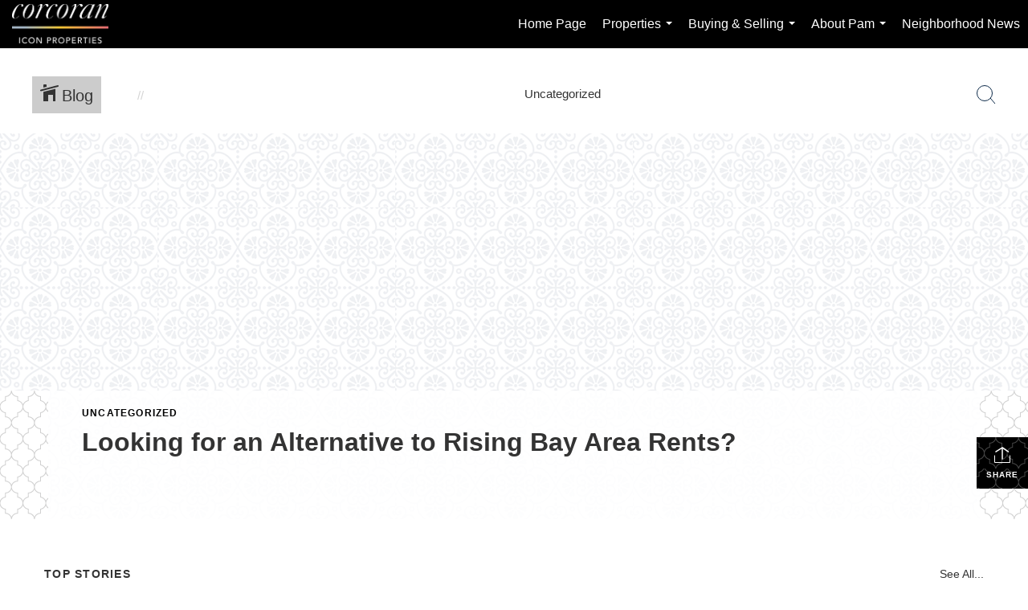

--- FILE ---
content_type: text/html; charset=UTF-8
request_url: https://pamparkerproperties.com/blog/blog
body_size: 35989
content:
<!DOCTYPE html>
            <html lang="en-US">
            <head>
                <link href="https://images-static.moxiworks.com/static/images/br/corcoran/Corcoran_favicon.ico" rel="shortcut icon"/>                <meta name="viewport" content="width=device-width, initial-scale=1, shrink-to-fit=no" />      <meta http-equiv="X-UA-Compatible" content="IE=edge" />
      <meta name="format-detection" content="telephone=no"/>
      <meta http-equiv="content-type" content="text/html; charset=UTF-8" />
                                <link rel="preconnect" href="https://fonts.googleapis.com"> <link rel="preconnect" href="https://fonts.gstatic.com" crossorigin> <link href="https://fonts.googleapis.com/css2?family=Libre+Caslon+Text&display=swap" rel="stylesheet">                            <script type="text/javascript">
            var Branding = new Object();
            Branding.result_list = {"fonts":[{"name":"font_1","color":"#ffffff"},{"name":"font_2","color":"#bbbbbb"},{"name":"primary_body_font","color":"#0f2b52"},{"name":"secondary_body_font","color":"#333333"},{"name":"primary_background_font","color":"#ffffff"},{"name":"secondary_background_font","color":"#bbbbbb"},{"name":"highlight_contrast_font","color":"#ffffff"},{"name":"button_font","color":"#ffffff"}],"colors":[{"name":"primary_background_color","color":"#0f2b52"},{"name":"secondary_background_color","color":"#bbbbbb"},{"name":"tertiary_background_color","color":"#0f2b52"},{"name":"button_background_color","color":"#0f2b52"},{"name":"highlight_color_1","color":"#0f2b52"},{"name":"highlight_color_2","color":"#bbbbbb"}],"images":[{"url":"https:\/\/svc.moxiworks.com\/service\/v1\/branding\/images\/bright_willow\/bright_willow_blue-116x38.png","name":"LOGO_FOOTER_DARK"},{"url":"https:\/\/svc.moxiworks.com\/service\/v1\/branding\/images\/bright_willow\/bright_willow_blue-116x38.png","name":"LOGO_FOOTER_LIGHT"},{"url":"https:\/\/svc.moxiworks.com\/service\/v1\/branding\/images\/bright_willow\/bright_willow_blue-110x110.png","name":"LOGO_MAIN_DARK"},{"url":"https:\/\/svc.moxiworks.com\/service\/v1\/branding\/images\/bright_willow\/bright_willow_white-110x110.png","name":"LOGO_MAIN_LIGHT"},{"url":"https:\/\/svc.moxiworks.com\/service\/v1\/branding\/images\/bright_willow\/bright_willow_white-156x50.png","name":"LOGO_1"},{"url":"https:\/\/svc.moxiworks.com\/service\/v1\/branding\/images\/bright_willow\/bright_willow_blue-156x50.png","name":"LOGO_2"},{"url":"https:\/\/svc.moxiworks.com\/service\/v1\/branding\/images\/bright_willow\/bright_willow_blue-156x50.png","name":"LOGO_3"},{"url":"https:\/\/svc.moxiworks.com\/service\/v1\/branding\/images\/tcma\/touchCMA_notext-422x422.png","name":"LOGO_4"},{"url":"https:\/\/svc.moxiworks.com\/service\/v1\/branding\/images\/favicon.ico","name":"FAVICON"},{"url":"https:\/\/svc.moxiworks.com\/service\/v1\/branding\/images\/bright_willow\/map_house.png","name":"MAP_HOUSE"},{"url":"https:\/\/svc.moxiworks.com\/service\/v1\/branding\/images\/bright_willow\/map_house_highlight.png","name":"MAP_HOUSE_HIGHLIGHT"},{"url":"https:\/\/svc.moxiworks.com\/service\/v1\/branding\/images\/bright_willow\/map_house_open.png","name":"MAP_HOUSE_OPEN"},{"url":"https:\/\/svc.moxiworks.com\/service\/v1\/branding\/images\/bright_willow\/map_house_open_highlight.png","name":"MAP_HOUSE_OPEN_HIGHLIGHT"},{"url":"https:\/\/svc.moxiworks.com\/service\/v1\/branding\/images\/bright_willow\/map_house_sold.png","name":"MAP_HOUSE_SOLD"},{"url":"https:\/\/svc.moxiworks.com\/service\/v1\/branding\/images\/bright_willow\/map_house_sold_highlight.png","name":"MAP_HOUSE_SOLD_HIGHLIGHT"}],"tendril":"false","blog_url":"","favicons":"","site_url":"","blog_name":"","copyright":"&copy; 2026 MoxiWorks","hotjar_id":"","site_name":"moxiworks.com","aos_config":{"tagline":"Looking for an Agent or Office? Use the box below to find your match.","version":"","agent_sort":"alphabetical_last","aos_version":"new","office_sort":"alphabetical_last","language_search":true,"background_image":"https:\/\/i1.moxi.onl\/img-pr\/i\/bf306d4ba89e9634b2ebdf892f37a29ec2107db4\/0_1_raw.jpg","office_hide_owner":false,"office_hide_staff":true,"show_office_image":true,"aos_agent_tab_name":"Agents","aos_staff_tab_name":"Staff","background_pattern":"","aos_office_tab_name":"Offices","landing_image_align":"dark","office_hide_manager":false,"fast_facts_team_name":"Team Members","office_display_order":["owner","manager","agent","staff"],"show_background_pattern":false,"office_group_by_category":true,"aos_agent_tab_name_singular":"Agent","aos_staff_tab_name_singular":"Staff","aos_office_tab_name_singular":"Office","office_hide_owner_contact_card":false,"office_hide_manager_contact_card":false,"search_results_group_by_category":false},"legal_name":"Corcoran Icon Properties","twitter_id":"","url_app_ad":"https:\/\/my.corcoranicon.com","blog_domain":"","message_css":"https:\/\/svc.moxiworks.com\/service\/v1\/branding\/windermere\/message.css","site_domain":"moxiworks.com","support_url":"https:\/\/support.moxiworks.com\/hc\/en-us","url_app_cma":"https:\/\/present.corcoranicon.com","url_app_crm":"https:\/\/engage.corcoranicon.com","url_app_hub":"https:\/\/inside.corcoranicon.com","url_app_svc":"https:\/\/svc.corcoranicon.com","brand_colors":["#000000","#ffffff"],"canny_config":[{"url":"https:\/\/base.corcoranicon.com\/feedback\/crm","class":"","title":"Feedback","app_id":"crm","target":"_blank","board_token":"e8bb574e-c178-48d2-19cd-162c674c71d5"},{"url":"https:\/\/base.corcoranicon.com\/feedback\/talent","class":"","title":"Feedback","app_id":"talent","target":"_blank","board_token":"a06a5c57-d287-369d-eeb3-fda46ebd0596"},{"url":"https:\/\/base.corcoranicon.com\/feedback\/impress","class":"","title":"Feedback","app_id":"impress","target":"_blank","board_token":"0d0f64f2-87b6-97ab-d2fb-0f75480d3b53"},{"url":"https:\/\/base.corcoranicon.com\/feedback\/presentations","class":"","title":"Feedback","app_id":"presentations","target":"_blank","board_token":"897c5679-a02c-8b14-9170-9fdfe341d80d"},{"url":"https:\/\/base.corcoranicon.com\/feedback\/websites","class":"","title":"Feedback","app_id":"websites","target":"_blank","board_token":"527cedf9-ef62-eb89-528d-94c5a5e469b5"}],"chrome_title":"","display_name":"Corcoran Icon Properties","font_1_color":"#ffffff","font_2_color":"#bbbbbb","hotjar_brand":"","image_logo_1":"","image_logo_2":"","image_logo_3":"","image_logo_4":"https:\/\/images-static.moxiworks.com\/static\/images\/br\/corcoran\/Logo_CorcoranIconProperties_ColorBar.png","promote_fbid":"597659901190258","url_app_base":"https:\/\/base.corcoranicon.com","api_key_pendo":"63e676fa-cc48-45c3-46c2-0cabbcd8774e","branding_host":"https:\/\/svc.moxiworks.com","dms_site_name":"","image_favicon":"https:\/\/images-static.moxiworks.com\/static\/images\/br\/corcoran\/Corcoran_favicon.ico","last_modified":"2026_01_22_04_42_29","search_config":{"modes":[{"type":"map","default":false},{"type":"list","default":false}],"dedupe":true,"sort_types":["1","2","10","9","5","6","3","4","13","14","11"],"search_type":"new","exclude_pending":true,"default_sort_type":"1","site_type_overrides":[{"settings":{"sort_types":["7","8","1","2","10","9","5","6","3","4","13","14","11","17,10","18,9"],"search_type":"new","default_sort_type":"7","search_default_ptypes":["1","2","9"]},"site_type":"present"}],"default_buffer_miles":"0.25","search_default_ptypes":["1","2","9"],"show_virtual_tour_icon":true,"show_virtual_tour_filter":true,"search_company_only_label":""},"search_styles":{},"support_email":"support@moxiworks.com","support_phone":"2063884789","url_wcma_help":"https:\/\/moxiworks.zendesk.com\/hc\/en-us","zavvie_config":{"api_key":null,"client_id":null,"allow_offers":true,"client_secret":null},"aos_agent_sort":"alphabetical_last","api_key_zillow":"X1-ZWz1e1d71hjnyj_4zss3","azure_metadata":"","bootstrap_urls":[{"url":"http:\/\/svc-devint.moxiworks.com\/service\/v1\/branding\/company\/1234567\/text_service_urls","name":"devint","environment":"devint"},{"url":"http:\/\/svc-qa.moxiworks.com\/service\/v1\/branding\/company\/1234567\/text_service_urls","name":"qa","environment":"qa"},{"url":"http:\/\/svc-st.moxiworks.com\/service\/v1\/branding\/company\/1234567\/text_service_urls","name":"staging","environment":"staging"},{"url":"http:\/\/svc.moxiworks.com\/service\/v1\/branding\/company\/1234567\/text_service_urls","name":"production","environment":"production"}],"buyside_config":{},"cas_facade_url":"https:\/\/svc.corcoranicon.com\/service\/v1\/auth","cma_help_links":[{"url":"http:\/\/moxiworks.zendesk.com\/hc\/en-us\/sections\/201069005-Moxi-Present-TouchCMA","class":"","title":"Homepage Help","module":"homepage","target":"_blank"},{"url":"http:\/\/support.moxiworks.com\/hc\/en-us\/articles\/215821223-Seller-Subject-Property-Screen-Overview","class":"","title":"Subject Help","module":"subject","target":"_blank"},{"url":"https:\/\/support.moxiworks.com\/hc\/en-us\/articles\/211209303-Search-Screen-Using-Specific-Search-Criteria","class":"","title":"Search Help","module":"search","target":"_blank"},{"url":"http:\/\/moxiworks.zendesk.com\/hc\/en-us\/articles\/204536909-Comps-Screen-Overview","class":"","title":"Comps Help","module":"comps","target":"_blank"},{"url":"http:\/\/moxiworks.zendesk.com\/hc\/en-us\/articles\/204538349-Estimate-Screen-Overview","class":"","title":"Estimates Help","module":"estimates","target":"_blank"},{"url":"https:\/\/support.moxiworks.com\/hc\/en-us\/categories\/200391145-Present","class":"","title":"Presentation Help","module":"presentation","target":"_blank"}],"cma_pdf_covers":[1,2,3,4,5],"dms_admin_role":"SiteManager","dms_site_roles":{"user":"role_users","agent":"role_agents","manager":"role_managers","view-all":"role_viewall","office-admin":"role_officeadmins","office-owner":"role_officeowners","region-admin":"role_regionadmins","company-admin":"role_companyadmins"},"image_rpt_logo":"https:\/\/images-static.moxiworks.com\/static\/images\/br\/tf\/tf-107x120.png","myaccount_name":"My Account","pres_lux_color":"#000000","tcma_nav_color":"#ffffff","test_attribute":"test_attribute","url_app_roster":"https:\/\/my.corcoranicon.com","admin_site_name":"Corcoran Icon Properties","aos_office_sort":"alphabetical","bing_bypass_url":"https:\/\/svc.moxiworks.com\/service\/v1\/branding\/bypass\/bing\/1234567\/bing_bypass.js","cma_pdf_footers":[1,2,3,4,5],"cma_pdf_headers":[1,2,3,4,5],"crm_service_url":"https:\/\/engage.corcoranicon.com","dms_service_url":"","favicons_public":"","image_map_house":"https:\/\/svc.moxiworks.com\/service\/v1\/branding\/images\/bright_willow\/map_house.png","rpt_service_url":"https:\/\/svc.corcoranicon.com\/service\/rpt","username_suffix":"","analytics_config":{"products":[{"app_id":"default","settings":{"gtm_key":"GTM-KF3FWLX"}},{"app_id":"account_manager","settings":{"gtm_key":"GTM-KF3FWLX"}},{"app_id":"crm","settings":{"gtm_key":"GTM-PMXFD84"}},{"app_id":"impress","settings":{"gtm_key":"GTM-M56Q2DK"}},{"app_id":"presentations","settings":{"gtm_key":"GTM-M3S75WJ"}},{"app_id":"talent","settings":{"gtm_key":"GTM-T6SLPQJ"}},{"app_id":"websites","settings":{"gtm_key":"GTM-W2DGXWR"}}],"gtm_brand_code":"COR"},"auth_bullet_list":["Save your favorite listings","Save multiple home searches","Receive email updates when new homes hit the market"],"auth_logout_urls":"[\r\n  # lfmoxi.com\r\n  \"http:\/\/ppro.lfmoxi.com\/service\/v1\/cma\/logout.json\",\r\n  \"http:\/\/base.lfmoxi.com\/sessions\/logout.json\",\r\n  \"http:\/\/svc.lfmoxi.com\/sessions\/logout.json\",\r\n  \"http:\/\/account.lfmoxi.com\/logout.json\",\r\n  \"http:\/\/engage.lfmoxi.com\/sessions\/logout.json\",\r\n\r\n  # windermere.com\r\n  \"https:\/\/account.windermere.com\/logout.json\",\r\n  \"https:\/\/crm.windermere.com\/sessions\/logout.json\",\r\n  \"http:\/\/intranet.windermere.com\/logout.json\",\r\n  \"http:\/\/cma.windermere.com\/service\/v1\/cma\/logout.json\",\r\n  \"https:\/\/base.windermere.com\/sessions\/logout.json\",\r\n  \"https:\/\/svc.windermere.com\/service\/v1\/profile\/logout.json\",\r\n  \"https:\/\/svc.windermere.com\/service\/v1\/listing\/logout.json\",\r\n  \"https:\/\/svc.windermere.com\/service\/v1\/message\/logout.json\",\r\n  \"http:\/\/svc.windermere.com\/service\/v1\/cma\/logout.json\",\r\n  \"http:\/\/documents.windermere.com\/share\/page\/dologout\",\r\n  \"https:\/\/www.windermere.com\/logout.json\",\r\n  \"http:\/\/intranet.windermere.com\/logout.json\",\r\n  \"https:\/\/roster.windermere.com\/sessions\/logout.json\",\r\n\r\n\r\n  # moxiworks.com\r\n  \"http:\/\/documents.moxiworks.com\/share\/page\/dologout\",\r\n  \"http:\/\/engage.moxiworks.com\/sessions\/logout.json\",\r\n  \"http:\/\/present.moxiworks.com\/service\/v1\/cma\/logout.json\",\r\n  \"http:\/\/base.moxiworks.com\/sessions\/logout.json\",\r\n  \"http:\/\/intranet.moxiworks.com\/logout.json\",\r\n  \"http:\/\/moxiworks.com\/admin\/logout.json\",\r\n  \"http:\/\/account.moxiworks.com\/logout.json\",\r\n  \"http:\/\/crm.moxiworks.com\/sessions\/logout.json\",\r\n  \"http:\/\/base.moxiworks.com\/sessions\/logout.json\",\r\n  \"http:\/\/svc.moxiworks.com\/service\/v1\/cma\/logout.json\",\r\n  \"http:\/\/svc.moxiworks.com\/service\/v1\/profile\/logout.json\",\r\n  \"http:\/\/svc.moxiworks.com\/service\/v1\/listing\/logout.json\",\r\n  \"http:\/\/svc.moxiworks.com\/service\/v1\/message\/logout.json\",\r\n  \"http:\/\/roster.moxiworks.com\/sessions\/logout.json\",\r\n  \"http:\/\/my.moxiworks.com\/sessions\/logout.json\",\r\n\r\n  # auth\r\n  \"https:\/\/svc-cb.touchcma.com\/service\/v1\/auth\/sessions\/logout.json\",\r\n  \"https:\/\/svc-cbrb.touchcma.com\/service\/v1\/auth\/sessions\/logout.json\",\r\n  \"https:\/\/svc.lfmoxi.com\/service\/v1\/auth\/sessions\/logout.json\",\r\n  \"https:\/\/svc.windermere.com\/service\/v1\/auth\/sessions\/logout.json\"\r\n]","background_color":"#000000","banner_image_url":"https:\/\/images-static.moxiworks.com\/static\/images\/br\/clear_bar-800x70.png","chrome_proxy_key":"","cma_pdf_versions":[1],"domain_store_url":"http:\/\/shopdomains.moxiworks.com\/","flyer_disclaimer":"","hub_redirect_url":"","image_acom_logos":[{"id":"1","name":" White Text","active":"true","small_image_url":"https:\/\/images-static.moxiworks.com\/static\/images\/br\/corcoran\/Logo_CorcoranIconProperties_ColorBar.png","standard_image_url":"https:\/\/images-static.moxiworks.com\/static\/images\/br\/corcoran\/Logo_CorcoranIconProperties_ColorBar.png","picker_background_color":"#dddddd"},{"id":"2","name":"Black Text","active":"true","small_image_url":"https:\/\/images-static.moxiworks.com\/static\/images\/br\/corcoran\/Logo_CorcoranIconProperties_ColorBar.png","standard_image_url":"https:\/\/images-static.moxiworks.com\/static\/images\/br\/corcoran\/Logo_CorcoranIconProperties_ColorBar.png","picker_background_color":""}],"image_email_logo":"https:\/\/images.cloud.realogyprod.com\/companies\/COR\/P00500000G8fesT2Yig6t02eZzYBiTt4L3B2Ws73\/logos\/P01600000GlhikzfQZUUWxqQAEce7AtiGFu6gVXo.jpg?width=500","image_open_house":"https:\/\/svc.moxiworks.com\/service\/v1\/branding\/images\/open_house_icon.png","nn_primary_color":"#000000","perm_role_groups":[{"id":"g-company-admin","name":"Company Admin"},{"id":"g-region-admin","name":"Region Admin"},{"id":"g-office-admin","name":"Office Admin"},{"id":"g-user","name":"User"},{"id":"g-view-all","name":"View All"}],"search_pin_color":"#0f2b52","store_legal_name":"MoxiWorks LLC","terms_of_use_url":"https:\/\/moxiworks.com\/terms-of-use\/","url_profile_edit":"https:\/\/my.corcoranicon.com","api_key_brytecore":{},"api_key_walkscore":"","button_font_color":"#ffffff","chat_allowed_days":[],"cma_default_style":"","cma_view_url_root":"https:\/\/present.corcoranicon.com","crm_primary_color":"#000000","ecomm_allow_porch":"false","facebook_page_url":"","font_face_primary":"'Libre Caslon', Helvetica, sans-serif","google_bypass_url":"https:\/\/svc.moxiworks.com\/service\/v1\/branding\/bypass\/google\/1234567\/google_bypass.js","highlight_color_1":"#54301a","highlight_color_2":"#54301a","image_acom_header":"https:\/\/images-static.moxiworks.com\/static\/images\/br\/corcoran\/Logo_CorcoranIconProperties_ColorBar_KO.png","locales_available":{"locales":[{"en-US":{"name":"US English","abbreviation":"EN","display_name":"English","wpml_language_code":"en","native_display_name":"English"}}],"default_locale":"en-US"},"pres_default_mode":"present","rpt_email_enabled":"false","search_icon_color":"#000000","search_link_color":"#000000","sm_latest_version":"2.0.0","static_image_host":"https:\/\/images-static.moxiworks.com\/static","upvoty_agent_uuid":"","agent_sites_colors":[],"agent_sites_images":{"homepage_default":"interior15.jpg","directory_default":"","homepage_text_color":"","homepage_background_effect":""},"agent_sites_themes":[{"id":"responsive","name":"Responsive","layouts":["Default","LargeImage"],"move_easy":false,"ssl_default_on":true,"search_versions":[{"id":"moxi-search","name":"New Search"}],"search_engine_index":false}],"api_key_testflight":"fad3c96afad6d90bd2eabc693f37f0db_MTcwMzk2MjAxMi0xMi0yOCAxMjozOTowOC4xMTk2OTc","buyside_auth_token":"","chrome_help_widget":"true","cma_allowed_styles":"","cma_document_alias":"Presentation","cma_onesheet_alias":"Onesheet","company_utm_source":"","display_short_name":"Corcoran Icon Properties","ecomm_allow_zillow":"true","ecomm_color_footer":"","ecomm_color_header":"","ecomm_email_domain":"","entity_palette_acl":[{"*":"allow"}],"from_email_address":"mail-service@platform.moxiworks.com","info_email_address":"info@windermere.com","listing_image_host":"https:\/\/i16.moxi.onl","local_logic_config":{},"nn_secondary_color":"#000000","pres_buyside_color":"#000000","pres_default_route":"web","pres_share_enabled":"true","privacy_policy_url":"https:\/\/moxiworks.com\/privacy-policy\/","store_display_name":"Corcoran Icon Properties","tcma_guest_account":"guest1","upvoty_agent_uuids":["e7de4d04-6ec6-41de-a9c7-faf88fd0b51b"],"wcma_contact_email":"support@moxiworks.com","aos_language_search":"false","api_key_places_tcma":"AIzaSyAuHpd3yatlp6VBiTw3NapRn5PhNsKYiBY","campaign_lead_route":"","chrome_footer_links":[{"url":"mailto:support@moxiworks.com","class":"","title":"Contact","app_id":"contact","target":""},{"url":"https:\/\/base.corcoranicon.com\/docs\/tos","class":"","title":"Terms of Service","app_id":"terms","target":""},{"url":"https:\/\/base.corcoranicon.com\/docs\/privacy","class":"","title":"Privacy","app_id":"privacy","target":""}],"cma_authoring_color":"#000000","cma_pres_background":"{ \"type\":\"solid\", \"color\":\"#ffffff\" }","cma_pres_line_color":"transparent","default_agent_image":{"title":"NOIMAGE","caption":null,"raw_url":"https:\/\/i16.moxi.onl\/img-pr\/i\/b7d976b71c3fe96cd8568fab3899157c74cb7d1b\/0_2_raw.jpg","full_url":"https:\/\/i16.moxi.onl\/img-pr\/i\/b7d976b71c3fe96cd8568fab3899157c74cb7d1b\/0_2_full.jpg","small_url":"https:\/\/i16.moxi.onl\/img-pr\/i\/b7d976b71c3fe96cd8568fab3899157c74cb7d1b\/0_2_small.jpg","thumb_url":"https:\/\/i16.moxi.onl\/img-pr\/i\/b7d976b71c3fe96cd8568fab3899157c74cb7d1b\/0_2_thumb.jpg","description":null,"gallery_url":"https:\/\/i16.moxi.onl\/img-pr\/i\/b7d976b71c3fe96cd8568fab3899157c74cb7d1b\/0_2_gallery.jpg"},"forms_ui_icon_color":"#54301a","hub_link_font_color":"#000000","owner_email_address":"","palette_description":"","pres_nav_disclaimer":"","present_cbx_enabled":"false","roster_app_contexts":[{"id":"document-management-system","name":"DMS","require-presence-of":"dms_service_url"},{"id":"wms-marketing-pages","name":"Intranet Pages"},{"id":"wms-marketing","name":"Intranet Admin"},{"id":"wms-svc-cma","name":"CMA"},{"id":"account-manager","name":"Account Manager"},{"id":"crm","name":"CRM"},{"id":"reports","name":"Reports"},{"id":"listing-analytics","name":"Listing Analytics"}],"sales_email_address":"support@moxiworks.com","search_button_color":"#000000","tcma_latest_version":"2.5.10","url_account_manager":"https:\/\/my.corcoranicon.com","url_wcma_edit_agent":"","wootric_account_key":"","auth_associate_agent":{"value":true,"success_message":"Account created successfully!<br><br>Welcome to My Account! Get started by creating custom home searches and saving your favorite homes!<br><br>We've taken the liberty of associating you with %%display_name%% so you can collaborate with them on any of your favorite homes and easily contact them.<br><br>Happy house hunting!"},"brokerage_disclaimer":"","chrome_enable_search":"true","chrome_logo_link_url":"[\r\n  {\r\n    \"key\": \"home\",\r\n    \"url\": \"https:\/\/present.corcoranicon.com\/service\/cma\/wcma\"\r\n  }\r\n]","chrome_partner_links":[{"img":"https:\/\/images-static.moxiworks.com\/static\/images\/br\/partners\/knack_logo-200x59.jpg","url":"https:\/\/go.moxiworks.com\/MoxiWorks\/knackshops","class":"","title":"KNACK","target":"_blank","description":"Send exceptional, customized gifts to clients and colleagues with help from a dedicated account specialist."},{"img":"https:\/\/images-static.moxiworks.com\/static\/images\/br\/partners\/offrs-logo-on-white-178x100.png","url":"https:\/\/go.moxiworks.com\/MoxiWorks\/Offrs","class":"","title":"Offrs","target":"_blank","description":"Offrs.com generates listing leads for agents and brokers leveraging predictive analytics and lead conversion marketing."},{"img":"https:\/\/images-static.moxiworks.com\/static\/images\/br\/partners\/QuickBooks-Logo-Preferred-200x42.png","url":"https:\/\/go.moxiworks.com\/moxi-engage\/QBSE","class":"","title":"QuickBooks Self-Employed","target":"_blank","description":"The accounting app for real estate agents who want to set themselves up for financial success. Users find an average of $4,340 in tax savings per year."}],"cma_home_header_type":"","cma_pdf_orientations":["portrait"],"default_useful_links":[],"ecomm_color_palettes":[{"name":"Green","uuid":"06b62970-86f2-0131-77fc-525400a7296b","active":false,"cma_pres_background":"{ \"type\":\"solid\", \"color\":\"#cee0b3\" }","cma_header_background":"{ \"type\":\"solid\", \"color\":\"#3b8fa6\" }","highlight_slide_color_1":"#3b8fa6","cma_pdf_accent_bar_color":"#54301a","cma_pres_button_on_color":"{ \"type\":\"solid\",\"color\":\"#3b8fa6\" }","cma_pres_scrollbar_color":"#54301c","cma_pres_button_off_color":"{ \"type\":\"solid\",\"color\":\"#54301a\" }","cma_pres_slide_background":"{ \"type\":\"solid\", \"color\":\"#cee0b3\" }","cma_pres_chart_label_color":"#54301a","cma_pres_bar_chart_bar_color":"#3b8fa6","cma_pres_chart_background_color":"#ffffff","cma_pres_comparison_image_background":"{ \"type\":\"solid\",\"color\":\"#ffffff\" }"}],"ecomm_email_provider":"","email_logo_max_width":"","entity_palette_rules":[],"html_head_append_raw":"<link rel=\"preconnect\" href=\"https:\/\/fonts.googleapis.com\"> <link rel=\"preconnect\" href=\"https:\/\/fonts.gstatic.com\" crossorigin> <link href=\"https:\/\/fonts.googleapis.com\/css2?family=Libre+Caslon+Text&display=swap\" rel=\"stylesheet\">","hub_thumb_font_color":"#ffffff","hub_title_font_color":"#000000","image_acom_logo_dark":"https:\/\/images-static.moxiworks.com\/static\/images\/br\/corcoran\/Logo_CorcoranIconProperties_ColorBar.png","image_email_logo_alt":"https:\/\/images.cloud.realogyprod.com\/companies\/COR\/P00500000G8fesT2Yig6t02eZzYBiTt4L3B2Ws73\/logos\/P01600000GlhikzfQZUUWxqQAEce7AtiGFu6gVXo.jpg?width=500","image_favicon_public":"https:\/\/images-static.moxiworks.com\/static\/images\/br\/corcoran\/Corcoran_favicon.ico","image_logo_main_dark":"","image_map_house_open":"https:\/\/svc.moxiworks.com\/service\/v1\/branding\/images\/bright_willow\/map_house_open.png","image_map_house_sold":"https:\/\/svc.moxiworks.com\/service\/v1\/branding\/images\/bright_willow\/map_house_sold.png","image_open_house_url":"https:\/\/svc.moxiworks.com\/service\/v1\/branding\/images\/open_house_icon.png","listing_switch_porch":"false","mortgage_module_type":"none","pres_chart_bar_color":"#000000","zip_autocomplete_url":"https:\/\/svc.moxiworks.com\/service\/v1\/branding\/autocomplete\/zip\/1234567\/autocomplete.js","agent_sites_font_face":"'Libre Caslon', Helvetica, sans-serif","background_color_dark":"#000000","chrome_auth_proxy_url":"","cma_application_title":"MoxiPresent","cma_footer_background":"","cma_header_background":"{\r\n\"type\":\"solid\",\r\n\"color\":\"#cee0b3\"\r\n}","cma_pres_border_color":"#ffffff","cma_tab_on_background":"{\r\n\"type\":\"solid\",\r\n\"color\":\"#3b8fa6\"\r\n}","crm_application_title":"MoxiEngage","ecomm_allow_moxi_lead":"false","email_logo_max_height":"90px","image_acom_header_alt":"https:\/\/images-static.moxiworks.com\/static\/images\/br\/corcoran\/Logo_CorcoranIconProperties_ColorBar.png","image_acom_logo_light":"https:\/\/images-static.moxiworks.com\/static\/images\/br\/corcoran\/Logo_CorcoranIconProperties_ColorBar_KO.png","image_logo_main_light":"","image_pres_cover_logo":"https:\/\/images.cloud.realogyprod.com\/companies\/COR\/P00500000G8fesT2Yig6t02eZzYBiTt4L3B2Ws73\/logos\/P01600000GlhikzfQZUUWxqQAEce7AtiGFu6gVXo.jpg?width=500","local_logic_sdk_token":"","pres_block_text_color":"#ffffff","pres_costs_disclaimer":"","presentation_logo_url":"","search_default_ptypes":"\"1\",\"2\",\"9\"","search_pin_font_color":"#ffffff","show_buyer_commission":"true","show_phone_compliance":"true","store_display_address":"815 Western Avenue, Seattle, WA 98104","tcma_subscription_url":"https:\/\/moxiworks.com","user_branding_allowed":"true","xpressdocs_company_id":"","agent_sites_disclaimer":"<p style=\"text-align: center;\">Copyright &copy; 2022 The Corcoran Group. All Rights Reserved. DO NOT SELL MY PERSONAL INFORMATION 590 Madison Avenue New York, NY 10022 | 800.544.4055 | 212.355.3550 | FAX: 212.223.6381 | INFO@CORCORAN.COM Corcoran and the Corcoran logos are trademarks of Corcoran Group LLC. The Corcoran&reg; System is comprised of company-owned offices which are owned by a subsidiary of Realogy Brokerage Group LLC and franchised offices which are independently owned and operated. The Corcoran System fully supports the principles of the Fair Housing Act and the Equal Opportunity Act. Listing information is deemed reliable but is not guaranteed. Licensed in the state of California as CA DRE# 00818204<\/p>","agent_sites_icon_color":"#000000","agent_sites_line_color":"#333333","api_key_eppraisal_name":"","chrome_application_url":"https:\/\/base.corcoranicon.com","chrome_auth_ifl_config":"{error_msg: \"Forgot your username? Try an email address associated with your account. Forgot your password? Click the 'Reset Password' link on the password entry screen that appears after you have entered your username or email, and we will send a new password to your email address. For further assistance, contact our support team Monday through Friday, 8:30am to 5pm Pacific time by submitting a request at https:\/\/support.moxiworks.com, or you can reach out via chat.\"}","chrome_enabled_modules":[{"nav":"false","url":"https:\/\/inside.corcoranicon.com","type":"link","class":"","title":"Home","app_id":"home","target":"","page_id":"home","priority":"0"},{"nav":"true","url":"https:\/\/engage.corcoranicon.com","type":"link","class":"","title":"Engage","app_id":"crm","target":"","priority":"0"},{"nav":"true","url":"https:\/\/present.corcoranicon.com\/service\/cma\/wcma","type":"link","class":"","title":"Present","app_id":"presentations","target":"","priority":"0"},{"app_id":"activepipe","title":"ActivePipe","page_id":"activepipe","url":"https:\/\/auth.activepipe.com\/sso\/oauth2\/terra_firma_global_partners","nav":"true","class":"","target":"","type":"link","priority":"0"},{"nav":"true","url":"https:\/\/svc.corcoranicon.com\/service\/v1\/auth\/intranet_sessions\/agent_site","type":"link","class":"","title":"My Website","app_id":"agent_website","target":"_blank","priority":"0"},{"nav":"true","url":"https:\/\/base.corcoranicon.com\/directory","type":"link","class":"","title":"Directory","app_id":"directory","priority":"1"},{"nav":"true","url":"https:\/\/promote.moxiworks.com\/","type":"link","class":"","title":"Promote","app_id":"my_ads","target":"blank","priority":"0"},{"nav":"true","url":"https:\/\/rg2.imprev.net\/omc\/oauthLogin.ipv?provider=moxiworks&siteCode=MOXIWORKSBRANDING&company_uuid=2029879","type":"link","class":"","title":"Impress","app_id":"impress","target":"_blank","priority":"0"},{"nav":"false","url":"","type":"link","class":"","title":"Help","app_id":"help","target":"","page_id":"help","priority":"0"},{"nav":"false","url":"https:\/\/inside.corcoranicon.com","type":"link","class":"","title":"Pages","app_id":"pages","target":"","priority":"0"},{"nav":"true","url":"","type":"more","class":"","title":"More","app_id":"more","target":"","priority":"0"},{"nav":"true","type":"menu","class":"","title":"","app_id":"user","target":"","children":[{"nav":"true","url":"","type":"link","class":"","title":"Account Settings","app_id":"settings","target":""},{"nav":"true","url":"https:\/\/inside.corcoranicon.com","type":"link","class":"","title":"Home","app_id":"home","target":""},{"nav":"true","url":"https:\/\/base.corcoranicon.com\/links","type":"link","class":"","title":"External Links","app_id":"external_links","target":""},{"nav":"true","url":"https:\/\/my.corcoranicon.com\/admin","type":"link","class":"","title":"Manage Company","app_id":"manage_company_only","target":""},{"nav":"true","url":"https:\/\/my.corcoranicon.com\/admin","type":"link","class":"","title":"Manage Office","app_id":"manage_office_only","target":""},{"nav":"true","url":"https:\/\/my.corcoranicon.com\/admin","type":"link","class":"","title":"Manage Region","app_id":"manage_region_only","target":""},{"nav":"true","url":"https:\/\/my.corcoranicon.com\/admin","type":"link","class":"","title":"Manage Organization","app_id":"manage_organization_only","target":""},{"nav":"true","url":"https:\/\/inside.corcoranicon.com\/admin","type":"link","class":"","title":"Hub Admin","app_id":"cms_admin","target":"","page_id":"admin"},{"nav":"true","url":"https:\/\/present.corcoranicon.com\/service\/cma\/wcma\/en\/present\/admin","type":"link","class":"","title":"Presentation Admin","app_id":"onesheet_admin","target":""},{"nav":"true","url":"#","data":{"target":"#agent-website-modal","toggle":"modal"},"type":"link","class":"","title":"Website","app_id":"agent_website","target":""},{"nav":"true","url":"https:\/\/my.corcoranicon.com\/profile\/ads","type":"link","class":"","title":"Promote","app_id":"my_ads","target":""},{"nav":"true","url":"https:\/\/my.corcoranicon.com\/store","type":"link","class":"","title":"My Purchases","app_id":"store","target":""},{"nav":"true","url":"https:\/\/engage.corcoranicon.com\/content-admin\/campaigns\/list","type":"link","class":"","title":"Campaign Content Admin","app_id":"brokerage_campaign_content","target":"","required_app_id":"crm"},{"nav":"true","url":"","type":"link","class":"","title":"Logout","app_id":"logout","target":""}],"priority":"0"},{"nav":"true","url":"","type":"text","class":"","title":"","app_id":"search","target":"","priority":"0"},{"nav":"true","type":"link","title":"RealScout","priority":"0","class":"","app_id":"realscout","target":"_blank","url":"https:\/\/www.realscout.com\/auth\/moxiworks"}],"chrome_initial_app_url":"[\r\n  {\r\n    \"key\": \"home\",\r\n    \"url\": \"https:\/\/present.corcoranicon.com\/service\/cma\/wcma\"\r\n  }\r\n]","chrome_logo_breakpoint":"","chrome_logo_max_height":"","chrome_menu_font_color":"#333333","cma_top_nav_background":"{ \"type\":\"solid\", \"color\":\"#000000\" }","cma_top_nav_font_color":"#ffffff","company_lead_source_sm":"Corcoran Icon Properties","default_user_image_url":"https:\/\/i16.moxi.onl\/img-pr\/i\/b7d976b71c3fe96cd8568fab3899157c74cb7d1b\/0_2_raw.jpg","external_key_leadingre":"","from_email_address_crm":"mail-service@platform.moxiworks.com","hub_heading_font_color":"#000000","image_email_logo_store":"https:\/\/images.cloud.realogyprod.com\/companies\/COR\/P00500000G8fesT2Yig6t02eZzYBiTt4L3B2Ws73\/logos\/P01600000GlhikzfQZUUWxqQAEce7AtiGFu6gVXo.jpg?width=500","image_logo_footer_dark":"","image_pres_header_logo":"https:\/\/images.cloud.realogyprod.com\/companies\/COR\/P00500000G8fesT2Yig6t02eZzYBiTt4L3B2Ws73\/logos\/P01600000GlhikzfQZUUWxqQAEce7AtiGFu6gVXo.jpg?width=500","image_wcma_logo_header":"https:\/\/images-static.moxiworks.com\/static\/images\/br\/tf\/tf-107x120.png","rpt_element_font_color":"#ffffff","show_fair_housing_logo":"true","tcma_font_face_primary":"Helvetica","agent_sites_added_fonts":[{"name":"Avenir","weights":["300","400","600"],"fallback":"Helvetica, Arial, sans-serif"},{"name":"Chronicle Display","weights":["400"],"fallback":"'Times New Roman', Georgia, serif"}],"agent_sites_header_type":"","aos_office_profile_sort":"category_alphabetical_last","api_key_eppraisal_value":"","body_font_color_primary":"#000000","browser_upgrade_message":"To get the best possible experience using this and other websites please upgrade to a newer web browser. Newer browsers have important security updates and are generally better optimized for fast performance with modern websites. You will be able to transfer any bookmarks or favorites you have saved. Click on one of the icons below to be taken to the free download page for the selected browser.","button_background_color":"#000000","button_hover_font_color":"#000000","chrome_auth_title_color":"#000000","chrome_header_font_size":"18px","chrome_header_logo_path":"https:\/\/images-static.moxiworks.com\/static\/images\/br\/corcoran\/Logo_CorcoranIconProperties_ColorBar_KO.png","cities_autocomplete_url":"https:\/\/svc.moxiworks.com\/service\/v1\/branding\/autocomplete\/cities\/1234567\/autocomplete.js","cma_pdf_head_append_raw":"<link rel=\"preconnect\" href=\"https:\/\/fonts.googleapis.com\"> <link rel=\"preconnect\" href=\"https:\/\/fonts.gstatic.com\" crossorigin> <link href=\"https:\/\/fonts.googleapis.com\/css2?family=Libre+Caslon+Text&display=swap\" rel=\"stylesheet\">","cma_pdf_version_default":"1","company_lead_source_web":"Corcoran Icon Properties","ecomm_allow_custom_logo":"false","ecomm_image_header_logo":"","ecomm_image_signup_logo":"https:\/\/images-static.moxiworks.com\/static\/images\/br\/tcma\/logo_white_trans_bg.png","email_button_font_color":"#ffffff","enable_ml_zap_migration":"true","flyer_allowed_templates":["portrait_01","portrait_02","portrait_03","portrait_04","portrait_05","landscape_01","landscape_02"],"from_email_address_tcma":"mail-service@platform1.moxiworks.com","highlight_slide_color_1":"#cee0b3","image_acom_footer_logos":[{"class":"","link_href":"","link_target":"_blank","small_image_url":"https:\/\/images-static.moxiworks.com\/static\/images\/br\/images\/eho-89x83.png","standard_image_url":"https:\/\/images-static.moxiworks.com\/static\/images\/br\/images\/eho-89x83.png"},{"class":"","link_href":"","link_target":"_blank","small_image_url":"https:\/\/images-static.moxiworks.com\/static\/images\/br\/images\/realtor_white-71x83.png","standard_image_url":"https:\/\/images-static.moxiworks.com\/static\/images\/br\/images\/realtor_white-71x83.png"}],"image_acom_header_logos":[{"id":"1","name":" White Text","active":"true","small_image_url":"https:\/\/images-static.moxiworks.com\/static\/images\/br\/corcoran\/Logo_CorcoranIconProperties_ColorBar_KO.png","standard_image_url":"https:\/\/images-static.moxiworks.com\/static\/images\/br\/corcoran\/Logo_CorcoranIconProperties_ColorBar_KO.png","picker_background_color":"#dddddd"},{"id":"2","name":"Black Text","active":"true","small_image_url":"https:\/\/images-static.moxiworks.com\/static\/images\/br\/corcoran\/Logo_CorcoranIconProperties_ColorBar.png","standard_image_url":"https:\/\/images-static.moxiworks.com\/static\/images\/br\/corcoran\/Logo_CorcoranIconProperties_ColorBar.png","picker_background_color":""}],"image_acom_header_small":"https:\/\/images-static.moxiworks.com\/static\/images\/br\/corcoran\/Logo_CorcoranIconProperties_ColorBar_KO.png","image_logo_footer_light":"","luxuryColorVerticalLogo":"","luxuryWhiteVerticalLogo":"","perm_v2_contexts_online":{"dms":false,"hub":false,"www":false,"perm":false,"engage":false,"roster":false,"present":false,"reports":false},"pres_listing_disclaimer":"All information provided is deemed reliable but is not guaranteed and should be independently verified.","pres_pricing_disclaimer":"","roster_collect_language":"true","roster_new_user_message":"","site_lead_routing_rules":{},"slide_font_face_primary":"'Libre Caslon', Helvetica, sans-serif","states_autocomplete_url":"https:\/\/svc.moxiworks.com\/service\/v1\/branding\/autocomplete\/states\/1234567\/autocomplete.js","agent_sites_use_listtrac":"true","api_key_google_analytics":"UA-55843484-1","background_color_primary":"#000000","chrome_auth_title_header":"Corcoran Icon Properties","chrome_footer_background":"{ \"type\":\"solid\", \"color\":\"#000000\" }","chrome_footer_font_color":"#ffffff","chrome_header_background":"{ \"type\":\"solid\", \"color\":\"#000000\" }","chrome_header_font_color":"#ffffff","chrome_help_widget_color":"#bd3859","cma_button_on_background":"{\r\n\"type\":\"solid\",\r\n\"color\":\"#000000\"\r\n}","cma_pdf_accent_bar_color":"#000000","cma_pdf_title_font_color":"#000000","cma_pres_button_on_color":"{ \"type\":\"solid\", \"color\":\"#54301a\" }","cma_pres_data_font_color":"#54301a","cma_pres_head_append_raw":"<link rel=\"preconnect\" href=\"https:\/\/fonts.googleapis.com\"> <link rel=\"preconnect\" href=\"https:\/\/fonts.gstatic.com\" crossorigin> <link href=\"https:\/\/fonts.googleapis.com\/css2?family=Libre+Caslon+Text&display=swap\" rel=\"stylesheet\">","cma_pres_home_icon_color":"#54301a","cma_pres_nav_arrow_color":"#54301a","cma_pres_scrollbar_color":"#54301c","company_intranet_site_id":"terra-firma","crm_allowed_sync_sources":[{"key":"gapps","title":"Google Apps for Work"},{"key":"gmail","title":"Gmail"}],"default_office_image_url":"https:\/\/images-static.moxiworks.com\/static\/images\/br\/office-placeholder-200x161.png","email_content_font_color":"#000000","forms_ui_flag_brand_icon":"","forms_ui_highlight_color":"#000000","hub_thumb_inv_font_color":"#000000","image_cma_pdf_flyer_logo":"https:\/\/images.cloud.realogyprod.com\/companies\/COR\/P00500000G8fesT2Yig6t02eZzYBiTt4L3B2Ws73\/logos\/P01600000GlhikzfQZUUWxqQAEce7AtiGFu6gVXo.jpg?width=500","image_cma_pdf_logo_cover":"https:\/\/images-static.moxiworks.com\/static\/images\/br\/corcoran\/Logo_CorcoranIconProperties_ColorBar.png","image_cma_pdf_logo_light":"https:\/\/images.cloud.realogyprod.com\/companies\/COR\/P00500000G8fesT2Yig6t02eZzYBiTt4L3B2Ws73\/logos\/P01600000GlhilHMNmHe6L2uVqFKwzsRrbuKZrEL.jpg?width=500","palette_allowed_products":["*"],"pres_force_default_route":"true","pres_onesheet_disclaimer":"","pres_share_email_enabled":"true","search_button_font_color":"#ffffff","store_from_email_address":"mail-service@platform.moxiworks.com","tcma_font_face_secondary":"Verdana","agent_sites_allowed_types":["Agent Team Website"],"background_color_tertiary":"#000000","body_font_color_secondary":"#333333","cma_button_off_background":"","cma_pdf_branded_box_color":"#000000","cma_pdf_font_face_primary":"'Libre Caslon'","cma_pdf_header_background":"{ \"type\":\"solid\", \"color\":\"transparent\" }","cma_pdf_title_font_weight":"","cma_pres_button_off_color":"{ \"type\":\"solid\", \"color\":\"#3b8fa6\" }","cma_pres_chart_grid_color":"#ffffff","cma_pres_label_font_color":"#3b8fa6","cma_pres_scrollrail_color":"#54301c","cma_pres_slide_background":"{ \"type\":\"solid\", \"color\":\"#ffffff\" }","cma_pres_title_font_color":"#54301a","cma_pres_trend_line_color":"#54301a","email_headings_font_color":"#000000","email_signature_templates":[{"id":"agent_signature_1","name":"Left Aligned","is_default":true},{"id":"agent_signature_2","name":"Right Aligned","is_default":false},{"id":"agent_signature_3","name":"Center Aligned","is_default":false}],"email_subscription_config":[{"type":"aen","settings":{"inactivity_cutoff_days":"120"}}],"fairhousing_statement_url":"https:\/\/images-static.moxiworks.com\/static\/images\/br\/FairHousingNotice_new.pdf","hub_link_font_hover_color":"#000000","image_cma_pdf_logo_header":"https:\/\/images.cloud.realogyprod.com\/companies\/COR\/P00500000G8fesT2Yig6t02eZzYBiTt4L3B2Ws73\/logos\/P01600000GlhikzfQZUUWxqQAEce7AtiGFu6gVXo.jpg?width=500","image_map_house_highlight":"https:\/\/svc.moxiworks.com\/service\/v1\/branding\/images\/bright_willow\/map_house_highlight.png","luxuryColorHorizontalLogo":"https:\/\/images.cloud.realogyprod.com\/companies\/COR\/P00500000G8fesT2Yig6t02eZzYBiTt4L3B2Ws73\/logos\/P01600000GlhijHVhKjZ6idU4asV6F1FwGRT7lTZ.jpg","luxuryWhiteHorizontalLogo":"https:\/\/images.cloud.realogyprod.com\/companies\/COR\/P00500000G8fesT2Yig6t02eZzYBiTt4L3B2Ws73\/logos\/P01600000Glhik8aYx71oqEx7PkZbhxTNUxBJCUr.jpg","pres_loading_page_tagline":"","pres_refresh_page_message":"Recalibrating presentation","search_cluster_font_color":"#ffffff","search_company_only_label":"Brokerage Listings Only","slide_font_face_secondary":"'Libre Caslon', Helvetica, sans-serif","standardColorVerticalLogo":"","standardWhiteVerticalLogo":"","agent_sites_default_domain":"corcoranicon.com","background_color_secondary":"#000000","campaign_report_recipients":[],"chrome_authentication_data":"","chrome_authentication_type":"oidc","chrome_bottom_border_color":"","chrome_bottom_border_width":"","cma_pdf_content_font_color":"#000000","cma_pdf_heading_font_color":"#000000","cma_pres_chart_label_color":"#3b8fa6","company_branding_asset_key":"","company_site_contact_timer":"","default_property_image_url":"https:\/\/images-static.moxiworks.com\/static\/images\/br\/no-image-medium.png","ecomm_allow_custom_palette":"false","ecomm_current_palette_name":"COMPANY","hub_thumb_background_color":"#000000","image_user_cobranding_logo":"https:\/\/i12.moxi.onl\/img-pr\/i\/5d613f053f20f3459b2bab86e9f44d7e4a3c0fb9\/0_1_raw.jpg?h=400&w=400&pad=true&bgcolor=#000000","listing_canonical_base_url":"https:\/\/corcoranicon.com","reflex_feed_data_permitted":{},"search_cluster_image_large":"https:\/\/images-static.moxiworks.com\/static\/images\/br\/clusterLarge.png","search_cluster_image_small":"https:\/\/images-static.moxiworks.com\/static\/images\/br\/clusterSmall.png","testimonial_tree_widget_id":"57014","url_account_manager_legacy":"https:\/\/account.moxiworks.com","url_profile_edit_secondary":"https:\/\/my.corcoranicon.com","accessibility_statement_url":"https:\/\/images-static.moxiworks.com\/static\/images\/br\/AccessibilityStatement_MoxiWorks_01142020.pdf","agent_sites_head_append_raw":"<link rel=\"preconnect\" href=\"https:\/\/fonts.googleapis.com\"> <link rel=\"preconnect\" href=\"https:\/\/fonts.gstatic.com\" crossorigin> <link href=\"https:\/\/fonts.googleapis.com\/css2?family=Libre+Caslon+Text&display=swap\" rel=\"stylesheet\">","agent_sites_link_font_color":"#333333","cma_body_heading_font_color":"#000000","cma_no_mls_assigned_message":"We are unable to detect which MLS you are associated with.","cma_pdf_bar_chart_bar_color":"#000000","cma_pdf_font_face_secondary":"'Libre Caslon'","cma_pres_caption_font_color":"#ffffff","cma_pres_content_font_color":"#54301a","cma_pres_heading_font_color":"#3b8fa6","cma_pres_slide_border_color":"","cma_pres_slide_border_style":"","cma_pres_slide_border_width":"","cma_pres_slide_shadow_color":"","cma_pres_table_border_color":"","commercialColorVerticalLogo":"","commercialWhiteVerticalLogo":"","crm_dash_heading_text_color":"","default_directory_image_url":"https:\/\/images-static.moxiworks.com\/static\/images\/br\/clear-1x1.png","email_background_font_color":"#ffffff","engage_aen_background_image":"https:\/\/images-static.moxiworks.com\/static\/images\/br\/tf\/Neighborhood News Banner.png","engage_nn_report_hero_image":"https:\/\/images-static.moxiworks.com\/static\/images\/br\/tf\/Neighborhood News Banner.png","external_lead_routing_rules":{},"image_acom_header_small_alt":"https:\/\/images-static.moxiworks.com\/static\/images\/br\/corcoran\/Logo_CorcoranIconProperties_ColorBar.png","image_pres_cover_logo_light":"https:\/\/images.cloud.realogyprod.com\/companies\/COR\/P00500000G8fesT2Yig6t02eZzYBiTt4L3B2Ws73\/logos\/P01600000GlhilHMNmHe6L2uVqFKwzsRrbuKZrEL.jpg?width=500","image_pres_splash_page_logo":"https:\/\/images-static.moxiworks.com\/static\/images\/br\/corcoran\/Logo_CorcoranIconProperties_ColorBar.png","image_wcma_logo_large_light":"https:\/\/images-static.moxiworks.com\/static\/images\/br\/tcma\/home_TouchCMA.png","pres_block_background_color":"#000000","pres_chart_bar_color_factor":"-0.1","pres_splash_page_text_color":"#000000","roster_new_user_button_text":"","search_cluster_image_medium":"https:\/\/images-static.moxiworks.com\/static\/images\/br\/clusterMedium.png","slide_font_face_primary_lux":"Quattrocento Sans","slide_font_face_primary_url":"","standardColorHorizontalLogo":"https:\/\/images.cloud.realogyprod.com\/companies\/COR\/P00500000G8fesT2Yig6t02eZzYBiTt4L3B2Ws73\/logos\/P01600000GlhikzfQZUUWxqQAEce7AtiqEC3je66.jpg","standardWhiteHorizontalLogo":"https:\/\/images.cloud.realogyprod.com\/companies\/COR\/P00500000G8fesT2Yig6t02eZzYBiTt4L3B2Ws73\/logos\/P01600000GlhilqkIBrxF5RtD3Uicdpvr0X4cwR3.jpg","agent_sites_new_blog_enabled":"true","api_key_google_analytics_ga4":"","chrome_menu_background_color":"#ffffff","chrome_partner_links_heading":"External Links","cma_application_title_header":"","cma_dialog_header_background":"{\r\n\"type\":\"solid\",\r\n\"color\":\"#000000\"\r\n}","cma_dialog_header_font_color":"#ffffff","cma_no_mls_available_message":"The data for this MLS has not yet been added. Please try again in the future.","cma_pdf_coverpage_disclaimer":"","cma_pres_bar_chart_bar_color":"#54301a","cma_top_nav_font_hover_color":"#ffffff","company_default_palette_name":"Black","from_email_address_campaigns":"campaigns@info.properties","hub_button_active_font_color":"#ffffff","pres_header_background_color":"#f8f8f8","pres_section_title_uppercase":"","pres_template_category_names":[{"id":"user","name":"My Templates"},{"id":"organization","name":"Organization Templates"},{"id":"region","name":"Region Templates"},{"id":"office","name":"Office Templates"},{"id":"company","name":"Brokerage Templates"}],"rpt_element_background_color":"#000000","store_customer_support_email":"support@moxiworks.com","store_customer_support_phone":"2063884789","agent_sites_footer_font_color":"#aaaaaa","agent_sites_footer_link_color":"#65a6d8","agent_sites_header_font_color":"#ffffff","agent_sites_new_forms_enabled":"true","background_font_color_primary":"#ffffff","chrome_header_small_logo_path":"https:\/\/images-static.moxiworks.com\/static\/images\/br\/corcoran\/Logo_CorcoranIconProperties_ColorBar_KO.png","chrome_menu_active_font_color":"#000000","cma_footer_primary_font_color":"#ffffff","cma_header_primary_font_color":"#54301a","cma_pdf_font_face_primary_lux":"Quattrocento Sans","cma_pdf_font_face_primary_url":"","cma_pres_button_on_font_color":"#ffffff","cma_pres_cover_logo_max_width":"","cma_pres_large_box_background":"","cma_pres_small_box_background":"","cma_pres_table_row_font_color":"#ffffff","commercialColorHorizontalLogo":"","commercialWhiteHorizontalLogo":"","ecomm_color_footer_link_color":"","ecomm_color_footer_text_color":"","ecomm_color_header_link_color":"","ecomm_color_header_text_color":"","email_button_background_color":"#E5E5E5","highlight_contrast_font_color":"#ffffff","pres_api_key_google_analytics":"UA-165454273-1","slide_font_face_secondary_lux":"Quattrocento Sans","slide_font_face_secondary_url":"","subscription_products_enabled":[{"title":"Moxi Present","priority":"0","subscription_id":"presentations","product_type_code":"WebAndTouchCMAContract","enterprise_license":true,"subscription_type_urlslugs":"touchcma,webcma"}],"wcma_applicable_version_range":"20170305-20170408","agent_sites_content_font_color":"#333333","agent_sites_heading_font_color":"#333333","agent_sites_show_cookie_banner":"false","browser_upgrade_message_public":"To get the best possible experience using this and other websites please upgrade to a newer web browser. Newer browsers have important security updates and are generally better optimized for fast performance with modern websites. You will be able to transfer any bookmarks or favorites you have saved. Click on one of the icons below to be taken to the free download page for the selected browser.","chrome_allowed_onboard_domains":[],"cma_pdf_branded_box_font_color":"#ffffff","cma_pdf_flyer_title_font_color":"#000000","cma_pres_button_off_font_color":"#ffffff","cma_pres_cover_logo_max_height":"","cma_pres_home_icon_hover_color":"#3b8fa6","cma_pres_nav_arrow_hover_color":"#3b8fa6","ecomm_api_key_google_analytics":"UA-44213236-1","email_element_background_color":"#E5E5E5","forms_ui_flag_background_color":"#000000","from_email_address_agent_sites":"mail-service@platform.moxiworks.com","hub_button_inactive_font_color":"#000000","hub_thumb_inv_background_color":"#ffffff","image_cma_pdf_background_cover":"","image_map_house_open_highlight":"https:\/\/svc.moxiworks.com\/service\/v1\/branding\/images\/bright_willow\/map_house_open_highlight.png","image_map_house_sold_highlight":"https:\/\/svc.moxiworks.com\/service\/v1\/branding\/images\/bright_willow\/map_house_sold.png","image_pres_lux_logo_cover_dark":"https:\/\/images-static.moxiworks.com\/static\/images\/br\/corcoran\/Logo_CorcoranIconProperties_ColorBar.png","pres_header_primary_text_color":"#212e35","pres_onesheet_background_color":"","agent_sites_branding_attributes":[{"attributes":["background_color","background_font_color_primary","button_background_color","button_font_color","agent_sites_header_background_color","agent_sites_header_font_color","agent_sites_header_active_font_color","agent_sites_header_font_color_alt","agent_sites_header_active_font_color_alt","agent_sites_content_font_color","agent_sites_heading_font_color","agent_sites_line_color","agent_sites_link_font_color","agent_sites_active_button_background_color","agent_sites_active_button_font_color","agent_sites_inactive_button_background_color","agent_sites_inactive_button_font_color","agent_sites_icon_color","agent_sites_header_accent_color","agent_sites_footer_background_color","agent_sites_footer_font_color","agent_sites_footer_link_color","agent_sites_font_face","agent_sites_header_bottom_border_color","agent_sites_header_bottom_border_width","agent_sites_header_top_border_color","agent_sites_header_top_border_width"]}],"agent_sites_header_accent_color":"#000000","background_font_color_secondary":"#ffffff","chrome_api_key_google_analytics":"","cma_footer_secondary_font_color":"#ffffff","cma_header_secondary_font_color":"#54301a","cma_no_mls_error_messsage_title":"MLS is Required","cma_pdf_font_face_secondary_lux":"Quattrocento Sans","cma_pdf_font_face_secondary_url":"","cma_pres_box_background_opacity":"0.05","cma_pres_chart_background_color":"#cee0b3","cma_pres_large_box_border_color":"#ffffff","cma_pres_small_box_border_color":"#ffffff","cma_revert_permissions_behavior":"","cma_top_nav_dropdown_background":"{ \"type\":\"solid\", \"color\":\"#666666\" }","cma_top_nav_dropdown_font_color":"#ffffff","company_site_page_contact_timer":"","default_listing_thumb_image_url":"https:\/\/i16.moxi.onl\/img-pr\/i\/250e4af9a6a978a82d4a7ea53ac75100446a5fe0\/0_2_thumb.jpg","ecomm_color_footer_gradient_top":"","ecomm_color_header_gradient_top":"","image_cma_pdf_logo_header_light":"https:\/\/images.cloud.realogyprod.com\/companies\/COR\/P00500000G8fesT2Yig6t02eZzYBiTt4L3B2Ws73\/logos\/P01600000GlhilHMNmHe6L2uVqFKwzsRrbuKZrEL.jpg?width=500","image_cma_pres_background_cover":"","image_pres_lux_logo_cover_light":"https:\/\/images.cloud.realogyprod.com\/companies\/COR\/P00500000G8fesT2Yig6t02eZzYBiTt4L3B2Ws73\/logos\/P01600000GlhilHMNmHe6L2uVqFKwzsRrbuKZrEL.jpg?width=500","image_pres_lux_logo_header_dark":"https:\/\/images.cloud.realogyprod.com\/companies\/COR\/P00500000G8fesT2Yig6t02eZzYBiTt4L3B2Ws73\/logos\/P01600000GlhikzfQZUUWxqQAEce7AtiGFu6gVXo.jpg?width=500","pres_loading_page_finished_text":"","pres_loading_page_progress_text":"","slide_font_face_primary_lux_url":"","agent_sites_page_builder_enabled":"true","agent_sites_shared_media_library":"false","chrome_header_special_font_color":"#f5f5f5","cma_footer_link_font_hover_color":"#ffffff","cma_header_link_font_hover_color":"#54301a","cma_pdf_background_color_primary":"#000000","cma_pres_table_column_font_color":"#ffffff","ecomm_attr_label_user_email_moxi":"","image_pres_lux_logo_header_light":"https:\/\/images.cloud.realogyprod.com\/companies\/COR\/P00500000G8fesT2Yig6t02eZzYBiTt4L3B2Ws73\/logos\/P01600000GlhilHMNmHe6L2uVqFKwzsRrbuKZrEL.jpg?width=500","image_tcma_application_logo_dark":"https:\/\/images-static.moxiworks.com\/static\/images\/br\/tcma\/home_TouchCMA_dark.png","image_user_cobranding_logo_light":"","pres_header_secondary_text_color":"#808080","search_cardview_background_color":"#3b8fa6","agent_sites_header_font_color_alt":"#000000","cma_pdf_font_face_primary_lux_url":"","cma_pres_listing_stats_background":"{ \"type\":\"solid\", \"color\":\"#ffffff\" }","cma_pres_listing_stats_font_color":"#54301a","cma_pres_small_heading_font_color":"#3b8fa6","crm_dash_heading_background_color":"","default_listing_gallery_image_url":"https:\/\/i16.moxi.onl\/img-pr\/i\/250e4af9a6a978a82d4a7ea53ac75100446a5fe0\/0_2_gallery.jpg","default_listing_service_image_url":"https:\/\/i16.moxi.onl\/img-pr\/i\/250e4af9a6a978a82d4a7ea53ac75100446a5fe0\/0_2_small.jpg","image_tcma_application_logo_light":"https:\/\/images-static.moxiworks.com\/static\/images\/br\/tcma\/home_TouchCMA.png","listing_switch_porch_own_listings":"false","pres_splash_page_background_color":"#ffffff","slide_font_face_secondary_lux_url":"","cma_pdf_background_color_secondary":"#000000","cma_pdf_header_vertical_line_color":"#000000","cma_pres_data_font_color_large_box":"#54301a","cma_pres_data_font_color_small_box":"#54301a","cma_pres_listing_thumbs_background":"{ \"type\":\"solid\", \"color\":\"#ffffff\" }","ecomm_allow_color_palette_override":"true","ecomm_color_footer_gradient_bottom":"","ecomm_color_header_gradient_bottom":"","hub_button_active_background_color":"#000000","image_wcma_application_logo_header":"https:\/\/images-static.moxiworks.com\/static\/images\/br\/touchcma_logo-298x20.png","photo_gallery_default_section_list":["Entry","Living Room","Dining Room","Kitchen","Family Room","Master Bedroom","Bedrooms","Bathrooms","Rec Room","Laundry Room","Exterior","Deck","View"],"agent_sites_brand_auto_listing_base":"true","agent_sites_default_exclude_pending":"false","agent_sites_footer_background_color":"#4f4f51","agent_sites_header_background_color":"#000000","agent_sites_header_top_border_color":"transparent","agent_sites_header_top_border_width":"0","chrome_footer_link_font_hover_color":"#ffffff","chrome_header_link_font_hover_color":"#ffffff","chrome_menu_active_background_color":"#cccccc","cma_pdf_font_face_secondary_lux_url":"","cma_pres_button_on_hover_font_color":"#ffffff","cma_pres_label_font_color_large_box":"#3b8fa6","cma_pres_label_font_color_small_box":"#3b8fa6","cma_pres_listing_gallery_background":"{ \"type\":\"solid\", \"color\":\"#ffffff\" }","cma_pres_table_row_background_color":"","cma_restrict_based_on_available_mls":"false","ecomm_color_footer_link_color_hover":"","ecomm_color_header_link_color_hover":"","pres_onesheet_image_restrict_height":"true","promote_required_brokerage_branding":"","agent_sites_active_button_font_color":"#ffffff","agent_sites_header_active_font_color":"#ffffff","cma_pdf_header_horizontal_line_color":"#000000","cma_pres_button_off_hover_font_color":"#eeeeee","cma_pres_comparison_image_background":"{ \"type\":\"solid\", \"color\":\"#cee0b3\" }","hub_button_inactive_background_color":"#ffffff","image_cma_pdf_cover_default_portrait":"https:\/\/images-static.moxiworks.com\/static\/images\/br\/moxi\/coverpage_stock-2000x1499.jpg","agent_sites_mortgage_rate_module_show":"false","cma_pres_box_background_opacity_color":"0,0,0","cma_pres_content_font_color_large_box":"#54301a","cma_pres_content_font_color_small_box":"#54301a","cma_pres_heading_font_color_large_box":"#3b8fa6","cma_pres_heading_font_color_small_box":"#3b8fa6","cma_top_nav_dropdown_font_hover_color":"#dddddd","ecomm_agent_update_allowed_attributes":[{"attributes":["ecomm_current_palette_name","background_color","background_color_primary","background_color_secondary","background_color_tertiary","background_font_color_primary","background_font_color_secondary","button_background_color","highlight_color_1","highlight_color_2","button_font_color","font_1_color","font_2_color","highlight_contrast_font_color","highlight_slide_contrast_font_color_1","background_font_color_secondary","image_cma_pdf_logo_cover","image_cma_pdf_logo_header","image_wcma_logo_header","image_wcma_logo_large_light","image_logo_1","image_logo_2","image_logo_3","image_logo_4","image_logo_footer_dark","image_logo_footer_light","image_logo_main_dark","image_logo_main_light","banner_image_url","presentation_logo_url"]}],"highlight_slide_contrast_font_color_1":"#54301a","image_cma_pdf_cover_default_landscape":"https:\/\/images-static.moxiworks.com\/static\/images\/br\/moxi\/coverpage_stock-2000x1499.jpg","rpt_monthly_subscribe_by_access_level":[],"agent_sites_header_bottom_border_color":"transparent","agent_sites_header_bottom_border_width":"0","agent_sites_inactive_button_font_color":"#000000","api_key_mobile_search_google_analytics":"UA-384279-27","cma_pres_listing_stats_data_font_color":"#54301a","cma_pres_table_column_background_color":"","ecomm_attr_moxi_email_validation_regex":"(\\w*)@(\\w*)\\.(\\w*)","user_aws_lookup_for_canonical_base_url":"true","cma_pres_listing_stats_block_background":"{ \"type\":\"solid\", \"color\":\"#ffffff\" }","cma_pres_listing_stats_label_font_color":"#54301a","agent_sites_header_active_font_color_alt":"#000000","cma_pres_cover_logo_with_agent_max_width":"","cma_pres_cover_logo_with_agent_max_height":"","agent_sites_active_button_background_color":"#ca4f5c","agent_sites_inactive_button_background_color":"#999999","override_display_mls_compensation_publicly":"true","cma_pdf_font_color_override_lux":"","agent_sites_indexing_rules":{},"agent_sites_sold_price_color":"#DD0000","agent_sites_vow_border_bottom_color":"#00AAC3","agent_sites_vow_button_bg_color":"#00AAC3","agent_sites_vow_button_font_color":"#FFFFFF","monthly_report_url":"https:\/\/my.corcoranicon.com\/reports\/2029879\/presentation_reports\/284b7c4c-ca3a-4ed9-acd8-1aa5604cea99\/monthly_report","web_luxury_photo":"https:\/\/images.cloud.realogyprod.com\/companies\/COR\/P00500000G8fesT2Yig6t02eZzYBiTt4L3B2Ws73\/logos\/P01600000Glhik8aYx71oqEx7PkZbhxTox650Fir.jpg?width=500","web_luxury_photo_light":"https:\/\/images.cloud.realogyprod.com\/companies\/COR\/P00500000G8fesT2Yig6t02eZzYBiTt4L3B2Ws73\/logos\/P01600000Glhik8aYx71oqEx7PkZbhxTUm1niktF.jpg?width=500","company_features":{"vow":{"name":"Virtual Office Website","enabled":false,"description":"Virtual Office Website (VOW) - Force users to register in order see certain data or features"},"mjml":{"name":"Responsive Campaigns","enabled":true,"description":"Allow brokerages to access responsive campaigns."},"intros":{"name":"Intros","enabled":false,"description":"Allow brokerages to access Intros."},"buyside":{"name":"Buyside","enabled":false,"description":"Allow brokerages to access Buyside."},"dotloop":{"name":"Dotloop","enabled":false,"description":"Allow brokerages to access Dotloop."},"listings":{"name":"Listings","enabled":true,"description":"Whether or not to allow user access to listings. Toggles My Listings menu in Roster."},"palettes":{"name":"Templates","enabled":true,"description":"Section for user to manage company template"},"programs":{"name":"Programs","enabled":false,"description":"Allow brokerages to access Programs."},"hot_sheet":{"name":"Hot Sheet","enabled":true,"description":"Allow access to the Hot Sheet"},"leading_re":{"name":"LeadingRE","enabled":false,"description":"Allow brokerage users to access LeadingRE resources.","roster_company_feature_visible_in_ui":false},"pad_styler":{"name":"PadStyler","enabled":false,"description":"Allow access to a virtual staging tool PadStyler"},"days_to_sold":{"name":"Show Days to Sold","enabled":false,"description":"Controls whether or not \"days to sold\" market data points appear in Neighborhood News emails and Full reports"},"manage_teams":{"name":"Manage Teams","enabled":true,"description":"Allow brokerages to turn agent teams on and off."},"office_group":{"name":"Office Group","enabled":false,"description":"Enable Office Group feature"},"moxi_insights":{"name":"Moxi Insights","enabled":true,"description":"Allow brokerages to access Moxi Insights."},"real_satisfied":{"name":"RealSatisfied","enabled":true,"description":"Enable RealSatisfied widget option for websites."},"vacasa_enabled":{"name":"Vacasa","enabled":false,"description":"Activates Vasaca experience in search and websites."},"zillow_reviews":{"name":"Zillow Reviews","enabled":true,"description":"Allow users to access Zillow Reviews settings and see reviews displayed in product."},"advanced_search":{"name":"Advanced Search","enabled":false,"description":"The Advanced Search feature in Roster"},"manage_password":{"name":"Edit Password","enabled":true,"description":"Whether user has access to change their passwords."},"text_capability":{"name":"Text Notifications","enabled":true,"description":"Enable brokerages to receive text notifications."},"agent_recruiting":{"name":"Moxi Talent","enabled":true,"description":"Allow brokerages to access Moxi Talent."},"campaign_enabled":{"name":"Campaign","enabled":true,"description":"Enable Moxi Campaign for brokerages with Moxi Engage."},"direct_marketing":{"name":"Direct Marketing","enabled":false,"description":"MoxiWorks Marketing can communicate directly to agents."},"saml2_sso_button":{"name":"Office 365 Social Auth - Agent","enabled":false,"description":"Allow Agents to use social auth with Office 365 (or any other configured SAML2 login)"},"advertise_listing":{"name":"Advertise Listing","enabled":true,"description":"Advertise your Listing feature in Listing Manager"},"lead_service_area":{"name":"Lead Service Areas","enabled":false,"description":"Allow brokerages to access Lead Service Areas."},"listing_analytics":{"name":"Listing Analytics","enabled":false,"description":"Enable listing analytics feature."},"open_door_enabled":{"name":"Moxi Present - Opendoor","enabled":false,"description":"Enable Opendoor for Present."},"require_tos_login":{"name":"Require Terms of Service","enabled":true,"description":"Require agents to accept terms of service to log in"},"advertise_services":{"name":"Advertise Your Services","enabled":true,"description":"Enables Advertise Your Services."},"agent_saved_search":{"name":"Agent Saved Search","enabled":true,"description":"Enable agent's to create saved searches in Engage"},"broker_reciprocity":{"name":"Broker Reciprocity","enabled":false,"description":"Allow Broker Reciprocity logo as an available program in Flyers."},"brokerage_auto_ads":{"name":"Brokerage Automated Ads","enabled":false,"description":"Allow brokerages to set up ad campaigns that will automatically advertise their listings."},"buyer_tour_enabled":{"name":"Present Buyer Tour","enabled":true,"description":"Enable Buyer Tour in Moxi Present."},"campaigns_bcm_only":{"name":"Campaign: Brokerage Campaign Manager Only","enabled":false,"description":"Turn on to limit Campaigns access to only Brokerage Content Managers."},"google_social_auth":{"name":"Social Auth - Google for Agent","enabled":false,"description":"Allow Agents to use social auth with Google (not Google Apps)"},"legacy_custom_logo":{"name":"Legacy Custom Logo","enabled":false,"description":"Allow brokerage users to set the custom logo for the company (legacy feature)."},"pres_share_enabled":{"name":"Publish","enabled":true,"description":"Enable Moxi Publish sharing features to company Present accounts."},"presentation_admin":{"name":"Presentation Admin","enabled":true,"description":"Allow elevated company users to access the Presentation Admin."},"docusign_esignature":{"name":"Docusign E-Signature","enabled":false,"description":"Enables Docusign E-Signature"},"nn_redesign_enabled":{"name":"Customizable Neighborhood News","enabled":true,"description":"Turn on new Neighborhood News Search options"},"password_breach_ver":{"name":"Password Breach Verification","enabled":true,"description":"Enable ihavebeenpwned to check new and updated passwords for breaches."},"quantum_digital_ver":{"url":"http:\/\/app.quantumdigital.com\/assets\/php\/moxiworks\/qdoauth2.php?automail=true","name":"QuantumDigital AutoMail","enabled":false,"description":"Turn on link to AutoMail in Engage Campaigns for brokerage customers of Quantum Digital."},"ratings_and_reviews":{"name":"Ratings and Reviews","enabled":false,"description":"Enable ratings and reviews"},"roster_email_export":{"name":"Roster Export","enabled":true,"description":"Email Export in Roster. Found under Reports > Roster Export (no affect in account manager)"},"admin_account_access":{"name":"Admin Account Access","enabled":true,"description":"Admins automatically have access to all eligible agent accounts. Agents can opt-out."},"facebook_social_auth":{"name":"Social Auth - Facebook for Agent","enabled":false,"description":"Allow Agents to use social auth with Facebook"},"listing_admin_access":{"name":"Listing Admin Access","enabled":true,"description":"Allow access to Rosters Listing Admin Feature. This feature allows listing categories and builders to be associated to listings."},"presentation_reports":{"name":"Presentation Reports","enabled":true,"description":"Enable Presentation Reports feature"},"roster_organizations":{"name":"Organizations","enabled":false,"description":"This company uses multiple organizations"},"engage_team_dashboard":{"name":"Team Dashboard","enabled":true,"description":"Allow team leads to access the Team Dashboard in MoxiEngage"},"microsoft_social_auth":{"name":"Microroft Social Auth - Agent - Universal","enabled":false,"description":"Allow Agents to use social auth with any microsoft account"},"photo_gallery_enabled":{"name":"Photo Gallery","enabled":true,"description":"Allow access to Photo Gallery in Listing Management."},"roster_mortgage_rates":{"name":"Mortgage Rates","enabled":false,"description":"Roster mortgage rates under Reports > Mortgage Rates (no affect in account manager)"},"zavvie_company_access":{"name":"Zavvie Company Access","enabled":false,"description":"Zavvie activated for entire company"},"allow_nickname_display":{"name":"Allow Agent Nickname","enabled":true,"description":"Allow brokerage to use nicknames."},"brokerage_co_marketing":{"name":"Brokerage Co-Marketing","enabled":false,"description":"Allow brokerages to set up ad promotions for their agents."},"custom_email_signature":{"name":"Custom Email Signature","enabled":true,"description":"Allow access to custom email signature."},"office_content_manager":{"name":"Campaigns Office Content Manager","enabled":true,"description":"Allow campaign content to be managed at office level"},"org_presentation_admin":{"name":"Organization Presentation Admin","enabled":false,"description":"Allow Org admins to access the Org Presentation Admin."},"present_agents_offices":{"name":"Present Agent Offices","enabled":true,"description":"Allow agents to toggle the agent's office info from showing in presentation."},"email_signature_enabled":{"name":"Template Email Signature","enabled":true,"description":"Allow access to template email signatures."},"force_engage_email_sync":{"name":"Forced Engage Email Sync","enabled":false,"description":"Forces Engage sync when adding Moxi Email Address - must not be used with engage enterprise subscriptions"},"pres_share_email_enabled":{"name":"Publish Email","enabled":true,"description":"Enable email notifications of new Moxi Publish content."},"docusign_transaction_room":{"name":"Docusign Transaction Rooms","enabled":false,"description":"Allow brokerages to see\/use the Docusign Transaction Rooms integration in Engage"},"new_users_nn_weekly_email":{"name":"Neighborhood News weekly report email","enabled":false,"description":"Enable new users' Neighborhood News weekly report email"},"office_presentation_admin":{"name":"Office Presentation Admin","enabled":true,"description":"Allow office admins to access the Office Presentation Admin."},"region_presentation_admin":{"name":"Region Presentation Admin","enabled":false,"description":"Allow region admins to access the Region Presentation Admin."},"require_messaging_consent":{"name":"Require Messaging Consent","enabled":false,"description":"Consent required for electronic messaging."},"roster_office_info_export":{"name":"Office Info Export","enabled":true,"description":"Office Info Export in Roster (no affect in account manager)"},"show_in_product_marketing":{"name":"Show in-product Marketing","enabled":true,"description":"Enables in-product Marketing"},"allow_user_listing_resweep":{"name":"Resweep Listings","enabled":false,"description":"Users can resweep listing data and images for select MLSs."},"campaign_template_creation":{"name":"Campaign Template Creation","enabled":true,"description":"Enable Campaign template creation for content managers"},"roster_distribution_export":{"name":"Distribution Group Export","enabled":false,"description":"Distribution Group Export in Roster (no affect in account manager)"},"campaigns_agent_email_edits":{"name":"Campaign: Allow Agent to Edit Email Templates","enabled":true,"description":"Turn on to allow agents to edit email templates."},"google_web_user_social_auth":{"name":"Social Auth - Google for Web User","enabled":false,"description":"Allow web users to user social auth with Google (not Google Apps)"},"campaign_template_thumbnails":{"name":"Campaign Template Thumbnail","enabled":true,"description":"Enables automatic generation of email template thumbnails for campaigns."},"facebook_web_user_social_auth":{"name":"Social Auth - Facebook for Web User","enabled":false,"description":"Allow web users to use social auth with Facebook"},"use_office_canonical_base_url":{"name":"Branding: Use Office Canonical Base URL","enabled":false,"description":"Turn on to use office level canonical base url instead of company."},"allow_configuring_nickname_display":{"name":"Allow Configuration of Nicknames","enabled":true,"description":"Allow agents to configure how they want their nickname to display."},"send_advertise_your_listing_emails":{"name":"Send Advertise New Listing Emails","enabled":false,"description":"Send Advertise your Listing email when a new agent listing is added"},"zavvie_user_certification_required":{"name":"\"Zavvie Certified\" Program Required","enabled":false,"description":"Only users with \"Zavvie Certified\" Program added to their profile should be able to access this feature"},"send_advertise_your_services_emails":{"name":"Send Advertise Your Services Emails","enabled":false,"description":"Send Advertise Your Services email when the agent no longer has any listings, e.g. status of their only listing changes to Sold"},"present_custom_page_javascript_embed":{"name":"Present custom page JavaScript Embed","enabled":false,"description":"Allow JavaScript code embedding in Present custom pages."},"brokerage_auto_ads_email_notifications":{"name":"Brokerage Automated Ads: Email Notifications","enabled":true,"description":"Enable agent email notifications when an ad campaign is set up."},"show_advertise_your_listing_notifications":{"name":"Show Advertise New Listing Notifications","enabled":false,"description":"Show Advertise your Listing notifications when a new agent listing is added"},"show_advertise_your_services_notifications":{"name":"Show Advertise Your Services Prompt","enabled":false,"description":"Show Advertise Your Services in-product prompt when the agent no longer has any listings, e.g. status of their only listing changes to Sold"},"offer_of_buyer_comp_office_level_agent_toggle":{"name":"Allow Control over Agent Buyer Comp Editing","enabled":true,"description":"Allow  office level control for office admins to toggle Buyer Comp editing  for agents."},"restrict_permission_granting_to_company_admins":{"name":"Restrict granting admin status","enabled":false,"description":"Only company admins can grant elevated user status"}},"company_partner_attrs":[{"company_uuid":3887185,"partner_name":"The Corcoran Group (parent company) ","partner_code":"cor","partner_attr":{"exclude_list":[],"partner_code":"cor","company_feature":"cor","affiliate_branding_base":"true","company_branding_override":"true","company_branding_overrides":{"chrome_enabled_modules":[{"nav":"true","url":"https:\/\/present.corcoranicon.com\/service\/cma\/wcma","type":"link","class":"","title":"Present","app_id":"presentations","target":"","priority":"0"},{"nav":"false","url":"https:\/\/engage.corcoranicon.com","type":"link","class":"","title":"Engage","app_id":"crm","target":"","priority":"0"},{"nav":"false","url":"https:\/\/svc.corcoranicon.com\/service\/v1\/auth\/intranet_sessions\/agent_site","type":"link","class":"","title":"My Website","app_id":"agent_website","target":"_blank","priority":"0"},{"nav":"true","url":"https:\/\/realogy.imprev.net\/omc\/oauthLogin.ipv?provider=moxiworks&siteCode=MOXIWORKSBRANDING","type":"link","class":"","title":"Impress","app_id":"impress","target":"_blank","priority":"0"},{"nav":"true","url":"https:\/\/my.corcoranicon.com\/profile\/ads","type":"link","class":"","title":"Promote","app_id":"my_ads","target":"","priority":"0"},{"nav":"true","url":"https:\/\/base.corcoranicon.com\/directory","type":"link","class":"","title":"Directory","app_id":"directory","priority":"1"},{"nav":"true","url":"","type":"more","class":"","title":"More","app_id":"more","target":"","priority":"0"},{"nav":"true","type":"menu","class":"","title":"","app_id":"user","target":"","children":[{"nav":"true","url":"","type":"link","class":"","title":"Account Settings","app_id":"settings","target":""},{"nav":"true","url":"https:\/\/engage.corcoranicon.com\/content-admin\/campaigns\/list","type":"link","class":"","title":"Campaign Content Admin","app_id":"brokerage_campaign_content","target":"","required_app_id":"crm"},{"nav":"false","url":"https:\/\/engage.corcoranicon.com\/content-admin\/office-campaigns","type":"link","class":"","title":"Office Content Admin","app_id":"office_campaign_content","target":"","required_app_id":"crm"},{"nav":"true","url":"https:\/\/base.corcoranicon.com\/links","type":"link","class":"","title":"External Links","app_id":"external_links","target":""},{"nav":"true","url":"https:\/\/my.corcoranicon.com\/admin","type":"link","class":"","title":"Manage Company","app_id":"manage_company_only","target":""},{"nav":"true","url":"https:\/\/my.corcoranicon.com\/admin","type":"link","class":"","title":"Manage Office","app_id":"manage_office_only","target":""},{"nav":"true","url":"https:\/\/my.corcoranicon.com\/admin","type":"link","class":"","title":"Manage Region","app_id":"manage_region_only","target":""},{"nav":"true","url":"https:\/\/my.corcoranicon.com\/admin","type":"link","class":"","title":"Manage Organization","app_id":"manage_organization_only","target":""},{"nav":"false","url":"https:\/\/inside.corcoranicon.com\/admin","type":"link","class":"","title":"Hub Admin","app_id":"cms_admin","target":"","page_id":"admin"},{"nav":"true","url":"https:\/\/account{ENV_SUFFIX}.moxiworks.com\/default\/reports","type":"link","class":"","title":"Presentation Reports","app_id":"presentation_reports","target":"_blank"},{"nav":"true","url":"https:\/\/present.corcoranicon.com\/service\/cma\/wcma\/en\/present\/admin","type":"link","class":"","title":"Presentation Admin","app_id":"onesheet_admin","target":""},{"nav":"true","url":"https:\/\/account{ENV_SUFFIX}.moxiworks.com\/admin","type":"link","class":"","title":"Account Manager Admin","app_id":"account_mgr_admin","target":""},{"nav":"false","url":"#","data":{"target":"#agent-website-modal","toggle":"modal"},"type":"link","class":"","title":"Website","app_id":"agent_website","target":""},{"nav":"true","url":"","type":"link","class":"","title":"Logout","app_id":"logout","target":""}],"priority":"0"},{"nav":"true","url":"","type":"text","class":"","title":"","app_id":"search","target":"","priority":"0"}],"chrome_authentication_type":"oidc"},"entity_fields_template_company_uuid":3931369}}],"company_attrs":{"agent_website_base_url":"https:\/\/eboat.moxiworks.com","pref_mls_ids":[7,29,49,47,57,62],"external_feed":{"source":"Realogy","source_type":"external_feed"}},"listing_categories":[{"code":"luxury-ehd4","name":"Luxury"}],"company_uuid":"2029879","office_uuid":"11430492","agent_uuid":"284b7c4c-ca3a-4ed9-acd8-1aa5604cea99","cache_key":"2026_01_22_04_42_29__branding_data_agent_uuid_284b7c4c-ca3a-4ed9-acd8-1aa5604cea99_","name":"Black","uuid":"COMPANY"};
        </script>
                              <!-- Google Tag Manager -->
          <script>
            var dataLayer = dataLayer || [];
            dataLayer.push({"emailAddress":"pam@pamparkerproperties.com","createdAt":1509321600,"companyMDMID":null,"companyName":"Icon Properties","officeMDMID":"P00400000G8fesT2Yig6t02eZzYBiTt3v5JojUlM","officeName":"San Francisco - Noe Valley","agentMDMID":"P00200000G8hIVxvZ1YloSJc6DkenU6qgHa9LhWY","oktaID":"P00100000G74FMd8QZjr0N9bxENcRbBTcbmdUIFo","country":"US","brand":"COR","role":"Consumer","siteType":"Agent Website","siteMode":"frontend"});
            (function(w,d,s,l,i){w[l]=w[l]||[];w[l].push({'gtm.start':
                new Date().getTime(),event:'gtm.js'});var f=d.getElementsByTagName(s)[0],
              j=d.createElement(s),dl=l!='dataLayer'?'&l='+l:'';j.async=true;j.src=
              'https://www.googletagmanager.com/gtm.js?id='+i+dl;f.parentNode.insertBefore(j,f);
            })(window,document,'script','dataLayer','GTM-W2DGXWR');
          </script>
          <!-- End Google Tag Manager -->
                          <title>Blog | Blog - Pam Parker Souza</title>
        <link rel="profile" href="http://gmpg.org/xfn/11" />
        <link rel="alternate" type="application/rss+xml" href="https://pamparkerproperties.com/feed" title="Pam Parker Souza latest posts" />
        <link rel="pingback" href="https://pamparkerproperties.com/xmlrpc.php" />
            <!-- Start Google Analytics -->
        <script type="text/javascript">
            (function(i,s,o,g,r,a,m){i['GoogleAnalyticsObject']=r;i[r]=i[r]||function(){
            (i[r].q=i[r].q||[]).push(arguments)},i[r].l=1*new Date();a=s.createElement(o),
            m=s.getElementsByTagName(o)[0];a.async=1;a.src=g;m.parentNode.insertBefore(a,m)
            })(window,document,'script','//www.google-analytics.com/analytics.js','ga');
        </script>
            <script type="text/javascript">
            ga('create', 'UA-55843484-1', 'none', {'allowLinker': true});
            ga('send', 'pageview');
        </script>
                <!-- Finish Google Analytics -->
    <!-- Start GA4 Google Analytics -->
<!-- End GA4 Google Analytics -->
<meta name='robots' content='noindex, nofollow' />
	<style>img:is([sizes="auto" i], [sizes^="auto," i]) { contain-intrinsic-size: 3000px 1500px }</style>
	
<!-- Google Tag Manager for WordPress by gtm4wp.com -->
<script data-cfasync="false" data-pagespeed-no-defer>//<![CDATA[
	var gtm4wp_datalayer_name = "dataLayer";
	var dataLayer = dataLayer || [];
//]]>
</script>
<!-- End Google Tag Manager for WordPress by gtm4wp.com -->
<!-- This site is optimized with the Yoast SEO Premium plugin v11.3 - https://yoast.com/wordpress/plugins/seo/ -->
<meta name="description" content="Blog"/>
<meta name="robots" content="noindex,follow"/>
<script type='application/ld+json' class='yoast-schema-graph yoast-schema-graph--main'>{"@context":"https://schema.org","@graph":[{"@type":"WebSite","@id":"https://pamparkerproperties.com/#website","url":"https://pamparkerproperties.com/","name":"Pam Parker Souza","publisher":{"@id":"https://pamparkerproperties.com/#organization"},"alternateName":["Corcoran Icon Properties","San Francisco - Noe Valley"],"potentialAction":{"@type":"SearchAction","target":"https://pamparkerproperties.com/?s={search_term_string}","query-input":"required name=search_term_string"}},{"@type":"WebPage","@id":"#webpage","url":null,"inLanguage":"en-US","name":"Blog | Blog - Pam Parker Souza","isPartOf":{"@id":"https://pamparkerproperties.com/#website"},"description":"Blog"},{"@type":"RealEstateAgent","@id":"https://pamparkerproperties.com/#organization","address":{"@type":"PostalAddress","addressCountry":"US","addressRegion":"CA","postalCode":"94114","streetAddress":"4040 24th St.","addressLocality":"San Francisco"},"name":"Pam Parker Murphy","telephone":"(415) 269-9209","url":"https://pamparkerproperties.com","image":["https://i1.moxi.onl/img-pr/a/284b7c4c-ca3a-4ed9-acd8-1aa5604cea99/0_10_full.jpg"],"knowsAbout":null}]}</script>
<!-- / Yoast SEO Premium plugin. -->

<link rel='dns-prefetch' href='//ajax.googleapis.com' />
<link rel='dns-prefetch' href='//www.google.com' />
<link rel='dns-prefetch' href='//maxcdn.bootstrapcdn.com' />
<link rel='dns-prefetch' href='//svc.moxiworks.com' />
<link rel='dns-prefetch' href='//cdn.jsdelivr.net' />
      <script>
        window.WMS = window.WMS || {};
        WMS.options = WMS.options || {};
        WMS.options.currency = "USD";
        WMS.options.isUserRequestedCurrency = false;
        WMS.options.pathlangcode = "";
        WMS.options.locale = "en-US";
        WMS.options.rawlocale = "en_US";
        WMS.options.optout = WMS.options.optout || [];
        WMS.optout = WMS.optout || [];
      </script>
    <script type="text/javascript">
/* <![CDATA[ */
window._wpemojiSettings = {"baseUrl":"https:\/\/s.w.org\/images\/core\/emoji\/15.0.3\/72x72\/","ext":".png","svgUrl":"https:\/\/s.w.org\/images\/core\/emoji\/15.0.3\/svg\/","svgExt":".svg","source":{"concatemoji":"https:\/\/pamparkerproperties.com\/wp-includes\/js\/wp-emoji-release.min.js?ver=6.7.2"}};
/*! This file is auto-generated */
!function(i,n){var o,s,e;function c(e){try{var t={supportTests:e,timestamp:(new Date).valueOf()};sessionStorage.setItem(o,JSON.stringify(t))}catch(e){}}function p(e,t,n){e.clearRect(0,0,e.canvas.width,e.canvas.height),e.fillText(t,0,0);var t=new Uint32Array(e.getImageData(0,0,e.canvas.width,e.canvas.height).data),r=(e.clearRect(0,0,e.canvas.width,e.canvas.height),e.fillText(n,0,0),new Uint32Array(e.getImageData(0,0,e.canvas.width,e.canvas.height).data));return t.every(function(e,t){return e===r[t]})}function u(e,t,n){switch(t){case"flag":return n(e,"\ud83c\udff3\ufe0f\u200d\u26a7\ufe0f","\ud83c\udff3\ufe0f\u200b\u26a7\ufe0f")?!1:!n(e,"\ud83c\uddfa\ud83c\uddf3","\ud83c\uddfa\u200b\ud83c\uddf3")&&!n(e,"\ud83c\udff4\udb40\udc67\udb40\udc62\udb40\udc65\udb40\udc6e\udb40\udc67\udb40\udc7f","\ud83c\udff4\u200b\udb40\udc67\u200b\udb40\udc62\u200b\udb40\udc65\u200b\udb40\udc6e\u200b\udb40\udc67\u200b\udb40\udc7f");case"emoji":return!n(e,"\ud83d\udc26\u200d\u2b1b","\ud83d\udc26\u200b\u2b1b")}return!1}function f(e,t,n){var r="undefined"!=typeof WorkerGlobalScope&&self instanceof WorkerGlobalScope?new OffscreenCanvas(300,150):i.createElement("canvas"),a=r.getContext("2d",{willReadFrequently:!0}),o=(a.textBaseline="top",a.font="600 32px Arial",{});return e.forEach(function(e){o[e]=t(a,e,n)}),o}function t(e){var t=i.createElement("script");t.src=e,t.defer=!0,i.head.appendChild(t)}"undefined"!=typeof Promise&&(o="wpEmojiSettingsSupports",s=["flag","emoji"],n.supports={everything:!0,everythingExceptFlag:!0},e=new Promise(function(e){i.addEventListener("DOMContentLoaded",e,{once:!0})}),new Promise(function(t){var n=function(){try{var e=JSON.parse(sessionStorage.getItem(o));if("object"==typeof e&&"number"==typeof e.timestamp&&(new Date).valueOf()<e.timestamp+604800&&"object"==typeof e.supportTests)return e.supportTests}catch(e){}return null}();if(!n){if("undefined"!=typeof Worker&&"undefined"!=typeof OffscreenCanvas&&"undefined"!=typeof URL&&URL.createObjectURL&&"undefined"!=typeof Blob)try{var e="postMessage("+f.toString()+"("+[JSON.stringify(s),u.toString(),p.toString()].join(",")+"));",r=new Blob([e],{type:"text/javascript"}),a=new Worker(URL.createObjectURL(r),{name:"wpTestEmojiSupports"});return void(a.onmessage=function(e){c(n=e.data),a.terminate(),t(n)})}catch(e){}c(n=f(s,u,p))}t(n)}).then(function(e){for(var t in e)n.supports[t]=e[t],n.supports.everything=n.supports.everything&&n.supports[t],"flag"!==t&&(n.supports.everythingExceptFlag=n.supports.everythingExceptFlag&&n.supports[t]);n.supports.everythingExceptFlag=n.supports.everythingExceptFlag&&!n.supports.flag,n.DOMReady=!1,n.readyCallback=function(){n.DOMReady=!0}}).then(function(){return e}).then(function(){var e;n.supports.everything||(n.readyCallback(),(e=n.source||{}).concatemoji?t(e.concatemoji):e.wpemoji&&e.twemoji&&(t(e.twemoji),t(e.wpemoji)))}))}((window,document),window._wpemojiSettings);
/* ]]> */
</script>
<link rel='stylesheet' id='dashicons-css' href='https://pamparkerproperties.com/wp-includes/css/dashicons.min.css?ver=6.7.2' type='text/css' media='all' />
<link rel='stylesheet' id='imgmap_style-group-css' href='https://pamparkerproperties.com/wp-content/plugins/bwp-minify/cache/minify-b-imgmap_style-10ec2a431210fc235d270ec59ebfbc31.css?ver=A.2b12207698.67xzzb8' type='text/css' media='all' />
<link rel='stylesheet' id='mx_0-css' href='https://maxcdn.bootstrapcdn.com/bootstrap/3.2.0/css/bootstrap.min.css' type='text/css' media='all' />
<link rel='stylesheet' id='mx_1-css' href='https://maxcdn.bootstrapcdn.com/font-awesome/4.7.0/css/font-awesome.min.css' type='text/css' media='all' />
<link rel='stylesheet' id='mx_9-css' href='//cdn.jsdelivr.net/npm/@moxiworks/project-vitruvius@0.0.21/build/project-vitruvius-icons.min.css' type='text/css' media='all' />
<!-- branding style target. --><style id='branding_styles-inline-css' type='text/css'>
body{color:#333;border-color:#333;font-family:'Libre Caslon',Helvetica,sans-serif}h1,h2,h3,h4,h5,h6{color:#333;font-family:'Libre Caslon',Helvetica,sans-serif}a,a:hover,a:focus,a:active,div.subbody.row a.responsive-blog-view-all h4,#featured-properties-widget .featureblock-wrapper a,.mx-blogs-pagination-wrap .pagination a.page-numbers,span.link-color{color:#333}div.featuredProperties div.navleft,div.featuredProperties div.navright{color:#000}.social-font-icon{color:#000}div.singlelisting div.listingDetailsSubRight a.LinkToDetails,.work_with_agent_button{background-image:none}.single-listing-mls-row{align-items:center;display:flex;max-width:420px}.single-listing-mls-row>div{flex-grow:1}.single-listing-mls-row>.single-listing-virtual-tour{flex-grow:0;height:30px}.single-listing-virtual-tour img{max-height:100%}.btn-primary,.mortgage-calculator-widget .btn-primary,.btn.btn-primary,button.affix-contact-btn,div.singlelisting div.listingDetailsSubRight a.LinkToDetails,.work_with_agent_button,input.responsive-button,.fl-builder-widget-settings div.searchbylocation div.search-main .searchByLocationSubmit,.fl-builder-content .fl-module-content .fl-widget div.searchbylocation div.search-main .searchByLocationSubmit{color:#fff;background-color:#ca4f5c;border-color:#fff}.login-wait-content .loader{color:#ca4f5c}.mx-form a.btn:not(.btn-primary):hover,.mx-form button.btn:not(.btn-primary):hover{color:#fff !important;background-color:#000;border-color:#000}.mx-form .btn:not(.btn-primary){color:#333}@media (hover:none),(pointer:coarse){.mx-form a.btn:not(.btn-primary):hover,.mx-form button.btn:not(.btn-primary):hover{color:#333 !important}}.mx-blog-nav-header .home-icon>path{fill:#333}div.searchbylocation.layout_3 div.search-main button.searchByLocationSubmit,.fl-builder-content .fl-module-content .fl-widget div.searchbylocation input.searchByLocationSubmit.btn.btn-primary,div.searchbylocation.layout_3 div.search-main button.search-near-me,.fl-builder-content .fl-module-content .fl-widget div.searchbylocation span.searchByLocationSubmit.search-near-me{color:#fff;background-color:#ca4f5c}.fl-builder-content .fl-module-content .fl-widget div.searchbylocation div.search-main .searchByLocationSubmit i.search-icon{color:#fff}.mortgage-calculator-widget .btn-primary:hover,.btn-primary:hover,button.affix-contact-btn:hover,.work_with_agent_button:hover,input.responsive-button:hover{color:#e6e6e6;background-color:#cf616c;border-color:#fff}.btn-primary.disabled,.btn-primary.appear-disabled,.mx-form .btn-primary:hover,button.affix-contact-btn.disabled,.work_with_agent_button.disabled,input.responsive-button.disabled{color:#fff;background-color:#999;border-color:#fff}.nav .dropdown-menu>li>a,.nav .dropdown-menu>li>a:hover,.nav .dropdown-menu>li>a:focus{color:#333333}.header-text-highlight{color:#333}.amenityicon i{background-color:#ca4f5c;color:#fff;border-radius:50px}.amenityicon .fl-icon i{line-height:78.75px;width:78.75px}.fl-button-primary .fl-node-content a.fl-button,.first-button-is-primary .fl-button-group-button:nth-of-type(1) a,.second-button-is-primary .fl-button-group-button:nth-of-type(2) a,.third-button-is-primary .fl-button-group-button:nth-of-type(3) a{background-color:#ca4f5c;color:#fff}.fl-button-primary .fl-node-content a.fl-button:visited,.first-button-is-primary .fl-button-group-button:nth-of-type(1) a:visited,.second-button-is-primary .fl-button-group-button:nth-of-type(2) a:visited,.third-button-is-primary .fl-button-group-button:nth-of-type(3) a:visited{background-color:#ca4f5c}.fl-button-primary .fl-node-content a.fl-button span,.first-button-is-primary .fl-button-group-button:nth-of-type(1) a span,.second-button-is-primary .fl-button-group-button:nth-of-type(2) a span,.third-button-is-primary .fl-button-group-button:nth-of-type(3) a span,.fl-button-primary .fl-node-content a.fl-button i,.first-button-is-primary .fl-button-group-button:nth-of-type(1) a i,.second-button-is-primary .fl-button-group-button:nth-of-type(2) a i,.third-button-is-primary .fl-button-group-button:nth-of-type(3) a i{color:#fff}.brand-colored-row{background-color:#000;color:#fff}.brand-colored-row a{color:#fff}.brand-colored-row h1,.brand-colored-row h2,.brand-colored-row h3,.brand-colored-row h4,.brand-colored-row h5,.brand-colored-row h6,.brand-colored-row .uabb-module-content .uabb-text-editor{color:#fff}.brand-colored-row .fl-button-primary .fl-node-content a.fl-button,.brand-colored-row .first-button-is-primary .fl-button-group-button:nth-of-type(1) a,.brand-colored-row .second-button-is-primary .fl-button-group-button:nth-of-type(2) a,.brand-colored-row .third-button-is-primary .fl-button-group-button:nth-of-type(3) a{color:#ca4f5c;background-color:#fff}.brand-colored-row .fl-button-primary .fl-node-content a.fl-button:visited,.brand-colored-row .first-button-is-primary .fl-button-group-button:nth-of-type(1) a:visited,.brand-colored-row .second-button-is-primary .fl-button-group-button:nth-of-type(2) a:visited,.brand-colored-row .third-button-is-primary .fl-button-group-button:nth-of-type(3) a:visited{background-color:#fff}.brand-colored-row .fl-button-primary .fl-node-content a.fl-button span,.brand-colored-row .first-button-is-primary .fl-button-group-button:nth-of-type(1) a span,.brand-colored-row .second-button-is-primary .fl-button-group-button:nth-of-type(2) a span,.brand-colored-row .third-button-is-primary .fl-button-group-button:nth-of-type(3) a span,.brand-colored-row .fl-button-primary .fl-node-content a.fl-button i,.brand-colored-row .first-button-is-primary .fl-button-group-button:nth-of-type(1) a i,.brand-colored-row .second-button-is-primary .fl-button-group-button:nth-of-type(2) a i,.brand-colored-row .third-button-is-primary .fl-button-group-button:nth-of-type(3) a i{color:#ca4f5c}div#testimonials{padding-top:20px}div#testimonials .testimonial h2{background-color:#000;color:#fff;margin-left:-50%;padding:15px 15px 15px 50%;display:inline-block}.pagination a.currentpage{background-color:#404040}.pagination a.currentpage{color:#fff}.pagination a,.pagination a:visited{color:inherit}#affix-header-search{background-color:#000;color:#fff}#affix-header-search .form-group .search-location{border-color:#fff}#affix-header-search .form-group .searchByLocationSubmit,#affix-header-search .form-group .searchByCurrentLocation{color:#000;background-color:#999;border-color:#fff}#affix-header-search .form-group .searchByLocationSubmit:hover,#affix-header-search .form-group .searchByCurrentLocation:hover,#affix-header-search .form-group .searchByCurrentLocation:focus,#affix-header-search .form-group .searchByLocationSubmit:focus{color:#fff;background-color:#ca4f5c}#idx-override-basic-profile-details-container{background-color:#000;color:#fff}body.layout-default div.nav-bar{background-color:#000;border-top:0 solid transparent;border-bottom:0 solid transparent}@media print{body.layout-default div.nav-bar{background-color:#000 !important}}body.layout-default .nav.navbar-nav>li.open,body.layout-default .nav>.open>a,body.layout-default .nav>.open>a:hover,body.layout-default .nav>.open>a:focus,body.layout-default .nav.navbar-nav>li.current>a,body.layout-default .nav.navbar-nav>li.current>a.highlighted,body.layout-default .nav>li>a:hover,body.layout-default .nav>li>a:focus{background-color:#404040}body.layout-default div.nav-bar ul.navbar-nav>li>a{color:#fff}body.layout-default div.nav-bar ul.navbar-nav>li>a:hover,body.layout-default div.nav-bar ul.navbar-nav>li>a.highlighted,body.layout-default div.nav-bar ul.navbar-nav>li.current>a,body.layout-default div.nav-bar ul.navbar-nav>li.current>a:hover,body.layout-default div.nav-bar ul.navbar-nav>a:hover{color:#fff}body.layout-default div.subheader a.fa-angle-down{color:#000}body.layout-largeimage div.nav-bar{background-color:#ffffff;border-top:6px solid #000;border-bottom:0 solid transparent}body.layout-largeimage .nav.navbar-nav>li.open,body.layout-largeimage .nav>.open>a,body.layout-largeimage .nav>.open>a:hover,body.layout-largeimage .nav>.open>a:focus,body.layout-largeimage .nav.navbar-nav>li.current>a,body.layout-largeimage .nav.navbar-nav>li.current>a.highlighted,body.layout-largeimage .nav>li>a:hover,body.layout-largeimage .nav>li>a:focus{background-color:#e6e6e6}body.layout-largeimage div.nav-bar ul.navbar-nav>li>a{color:#000}body.layout-largeimage div.nav-bar ul.navbar-nav>li>a:hover,body.layout-largeimage div.nav-bar ul.navbar-nav>li>a.highlighted,body.layout-largeimage div.nav-bar ul.navbar-nav>li.current>a,body.layout-largeimage div.nav-bar ul.navbar-nav>li.current>a:hover,body.layout-largeimage div.nav-bar ul.navbar-nav>a:hover{color:#000}body.layout-largeimage #wrapper div.nav-bar.grande-header,body.layout-default #wrapper div.nav-bar.grande-header,body.layout-largeimage #wrapper div.nav-bar.slim-header,body.layout-default #wrapper div.nav-bar.slim-header{border-top:0 solid transparent;border-bottom:0 solid transparent}div.footer-body{background:none;background-color:#4f4f51;color:#aaa}div.footer>div{clear:none;color:#aaa}div.footer a{color:#65a6d8}.sold-status.status-block .status,.sold_price .price{color:#d00}#overlay-control-bar,#mobile-control-bar{background-color:#ca4f5c;color:#fff}#listing-detail-header-bar{background-color:#ca4f5c;color:#fff}#listingsDetail .pageContent.responsive_theme .listing-detail-btn{color:#fff;background:#ca4f5c}#listingsDetail .pageContent.responsive_theme a{color:#333}#listingsDetail .pageContent.responsive_theme div#share_icons i{color:#000}#listingsDetail .pageContent.show_page .walk-score-wrap .progress .progress-bar{background-color:#ca4f5c}#listingsDetail .pageContent #mortgage_calculator .heading *{color:#fff}#listingsDetail .pageContent #mortgage_calculator .heading{background:#ca4f5c}#listingsDetail .pageContent #mortgage_calculator button{color:#fff;background:#ca4f5c}.pageContent.responsive_theme .listing-info-see-similar a{border-color:#333}#aos_page .nav.nav-tabs>li>a:focus{color:#333}#aos_page .aggregate-reviews .zillow_rating_outer,#aos_page .aggregate-reviews .average-review{color:#333}#aos_page .aos-agent-card .aos-agent-meta .aos-agent-title,#aos_page .aos-agent-card .aos-agent-meta .aos-agent-license,#aos_page .aos-agent-card .aos-agent-meta .aos-agent-category{color:#333}#aos_page .aos-agent-card .aos-agent-image a.aos-agent-detail-link,#aos_page .aos-agent-card .aos-agent-hover-card>div{border-bottom-color:#333}#aos_page .aos-agent-card .aos-agent-hover-card .aos-agent-hover-btns .btn:hover{color:#fff;background-color:#ca4f5c;border-color:#ca4f5c}#aos_page .aos-agent-card>.isotope-agent{box-shadow:0px 4px 20px rgba(51,51,51,0.3)}#aos_page .aos-agent-card .aos-agent-image{box-shadow:0px 0px 20px rgba(51,51,51,0.3);z-index:2;position:relative}#aos_page .aos-office-card .aos-office-meta .aos-office-card-address-detail{color:#333}#aos_page .aos-office-card .aos-office-hover-card .aos-office-hover-btns .btn:hover,#aos_page .aos-office-card .aos-office-hover-card .aos-office-hover-btns .btn:focus{color:#fff;background-color:#ca4f5c;border-color:#ca4f5c}#aos_page .aos-office-card .aos-office-image a.aos-office-detail-link,#aos_page .aos-office-card .aos-office-hover-card>div{border-bottom-color:#333}#aos_page .aos-office-card>.isotope-office{box-shadow:0px 4px 20px rgba(51,51,51,0.3)}#aos_page .aos-office-card .aos-office-image{box-shadow:0px 0px 20px rgba(51,51,51,0.3)}#aos_page .aos-office-text-card .aos-office-accent-header-link,#aos_page .aos-office-text-card .aos-office-text-card-meta-cta-btns .btn:hover,#aos_page .aos-office-text-card .aos-office-text-card-meta-details .btn:hover,#aos_page .aos-office-text-card .aos-office-text-card-meta-details .btn.active{color:#fff;background-color:#ca4f5c;border-color:#ca4f5c}#aos_page .aos-office-text-card .aos-office-text-card-meta-details .btn:focus{border-color:#ca4f5c}#aos_page .aos-office-text-card .aos-office-text-card-meta-cta-btns .btn:focus{box-shadow:0px 0px 5px #333}#aos_page .aos-office-text-card .aos-office-text-card-meta-cta-btns .btn{border-color:#333}#aos_page .aos-office-text-card .aos-office-card-address-detail{color:#333}#aos_page .aos-office-text-card>.isotope-office{box-shadow:0px 4px 20px rgba(51,51,51,0.3)}#aos_page .aos-office-text-card .aos-office-accent-border{box-shadow:0px 0px 20px rgba(51,51,51,0.3);border-color:#333}#aos_page .aos-office-people-totop-link>span{background-color:#fff;color:#ca4f5c}#aos_page .aos-office-people-totop-link:focus>span{box-shadow:0px 0px 5px #333}#aos_page .aos-office-people-totop-link:hover>span{color:#fff;background-color:#ca4f5c;border-color:#ca4f5c}#aos_page #ourTeam li.active .nav-pill-dot{background-color:#333}#aos_page #ourTeam li:hover .nav-pill-dot{background-color:#333}#aos_page .aos-auto-suggest-container .search-near-me.active .fa-location-arrow{color:#ca4f5c}#aos_page .aos-auto-suggest-container .search-near-me:not(.active) .fa-location-arrow{text-shadow:0 1px #ca4f5c,1px 0 #ca4f5c,0 -1px #ca4f5c,-1px 0 #ca4f5c,-1px 1px #ca4f5c,1px -1px #ca4f5c}#aos_page .aos-map-container .gm-style .gm-style-iw-t::after{background:#333}#aos_page .aos-map-container .gm-style{font-family:'Libre Caslon',Helvetica,sans-serif}#aos_page .aos-loading-spinner div{background-color:#333}.aos-agent-detail-container .aos-agent-office-meta .aos-agent-office-meta-detail .aos-agent-office-display-name{color:#333;font-family:'Libre Caslon',Helvetica,sans-serif}.aos-agent-detail-container .aos-agent-header-spacer .aos-agent-page-search-icon button.search-submit,.aos-office-detail-container .aos-office-header-spacer .aos-office-page-search-icon button.search-submit,.aos-agent-detail-container .aos-agent-header-spacer .aos-auto-suggest-container .input-group .input-group-btn button.search-submit,.aos-office-detail-container .aos-office-header-spacer .aos-auto-suggest-container .input-group .input-group-btn button.search-submit{border-bottom-color:#333}.aos-agent-detail-container .aos-agent-header-spacer .aos-auto-suggest-container #autosuggest__input,.aos-office-detail-container .aos-office-header-spacer .aos-auto-suggest-container #autosuggest__input{border-bottom-color:#333}.aos-widget-profile-button{border:1px solid #333}.mx_contact_form .form-group label{color:#333;opacity:1 !important}.detail-badge-container .office-badge{background-color:#ca4f5c;color:#fff}.mx_contact_form .form-group input[type="checkbox"]:checked+label::before{background-image:url("data:image/svg+xml,%3Csvg xmlns='http://www.w3.org/2000/svg' width='16' height='16' fill='none'%3E%3Cpath fill-rule='evenodd' clip-rule='evenodd' d='M16 0H0v16h16V0zm-2.793 5.207a1 1 0 00-1.414-1.414L6.5 9.086 4.207 6.793a1 1 0 00-1.414 1.414l3 3a1 1 0 001.414 0l6-6z' fill='%2354301a'/%3E%3C/svg%3E")}.mx_contact_form .form-group .btn-primary svg path,.mxforms-iconfill{fill:#54301a}.forms-rating-card .agent-aggregate-rating .star_rating_outer{color:#54301a}.mx-form .mobile-nav a,.thanks-nav a{color:#54301a !important}.mx-form .back-to-connect path,.back-to-form path{fill:#54301a}.mx-form input:focus,.mx-form input:hover,.mx-form textarea:focus,.mx-form textarea:hover{border-color:#000}.mx-form .btn-primary:not(.appear-disabled):hover{background-color:#000;color:#fff}.mx-form .btn:focus{box-shadow:0 0 2px 2px #000;outline:3px solid transparent}.mx-form-brand-header path.flag{fill:#000}.mx-form-modal .modal-header button.close:focus{box-shadow:0 0 1px 1px #fff}.search-active .mx-navbar-blogs-search .search-icon path,.search-active .mx-navbar-blogs-search .search-icon circle{stroke:#333}.mx-navbar-blogs-search input:focus,.mx-navbar-blogs-search input:focus~.mx-navbar-blogs-search button{border-color:#333}.search-active .mx-navbar-blogs-search .search-icon path,.search-active .mx-navbar-blogs-search .search-icon circle{stroke:#fff}.mx-navbar-blogs-search button:focus{box-shadow:inset 0px 0px 12px #000}.search-active .mx-navbar-blogs-search button{background-color:#333}.search-active .mx-navbar-blogs-search button:hover{background-color:#595959}.mx-blog-single-post-carousel .uabb-post-heading>a,.mx-blog-single-post-carousel .uabb-blog-posts button.slick-arrow i{color:#333 !important}.mx-blog-single-post-carousel .uabb-blog-posts button.slick-arrow:hover i,.mx-blog-single-post-carousel .uabb-blog-posts button.slick-arrow:active{color:#595959 !important}.mx-blog-carousel .arrow-container svg path{stroke:#333}.mx-blog-carousel a:hover .arrow-container svg path,.mx-blog-carousel a:focus .arrow-container svg path{stroke:#595959}.mx-postshelf-mobile-carousel .flex-control-paging a:after{border-color:#333}.mx-postshelf-mobile-carousel .flex-control-paging a.flex-active:after{background-color:#333;border-color:#333}.cookie-banner button{background-color:#333;color:#fff}a:focus,input[type=file]:focus,input[type=radio]:focus,input[type=checkbox]:focus,.btn:focus,.btn:active:focus,.btn.active:focus,.fl-builder-content .uabb-image-carousel button:focus,.fl-icon a:focus i{outline:3px auto highlight;outline-offset:initial}@media (-webkit-min-device-pixel-ratio:0){a:focus,input[type=file]:focus,input[type=radio]:focus,input[type=checkbox]:focus,.btn:focus,.btn:active:focus,.btn.active:focus,.fl-builder-content .uabb-image-carousel button:focus,.fl-icon a:focus i{outline-color:-webkit-focus-ring-color}}.uabb-photo-content a:focus,.uabb-image-carousel-content a:focus,.nav.navbar-nav>li a:focus{outline-offset:-3px}.vow-card-cover,.obscured-property.flex-card,.obscured-property.legacy-card{border-bottom:3px solid #00aac3;background-color:#e6e7e8}.obscured-property .sign-in-button>button,.vow-card-cover .vow-card-sign-in{background-color:#00aac3;color:#fff;border:1px solid #00aac3}.obscured-property .sign-in-button>button:hover,.vow-card-cover .vow-card-sign-in:hover{background-color:#00d6f6;border-color:#00d6f6}.obscured-property.flex-card .lock-icon,.obscured-property .obscured-status,.sold.status-badge,.vow-card-cover .card-status{background-color:#d00}#wms_search #search-add-solds{color:#d00}#wms_search #search-add-solds.active{background-color:#ffc3c3}#wms_search #search-add-solds.active:hover{background-color:#f3cfcf}
</style>
<script type="text/javascript" src="https://ajax.googleapis.com/ajax/libs/jquery/3.7.1/jquery.min.js" id="jquery-js"></script>
<script defer type="text/javascript" src="https://maxcdn.bootstrapcdn.com/bootstrap/3.2.0/js/bootstrap.min.js?ver=6.7.2" id="bootstrapcdn-js"></script>
<script defer type="text/javascript" src="https://svc.moxiworks.com/service/v1/auth/javascripts/iframelogin/jquery.iframelogin.min.js?ver=A.2b12207698.67xzzb8" id="mx_iFrameLogin-js"></script>
<script type="text/javascript" id="utils-js-extra">
/* <![CDATA[ */
var userSettings = {"url":"\/","uid":"0","time":"1769086680","secure":"1"};
/* ]]> */
</script>
<script type="text/javascript" id="imgmap_script-js-extra">
/* <![CDATA[ */
var imgmap = {"ajaxurl":"https:\/\/pamparkerproperties.com\/wp-admin\/admin-ajax.php","pulseOption":"","admin_logged":"","alt_dialog":""};
/* ]]> */
</script>
<script defer type='text/javascript' src='https://pamparkerproperties.com/wp-content/plugins/bwp-minify/cache/minify-b-utils-b00f96c3d23f02342966ec4ae48a0cc4.js?ver=A.2b12207698.67xzzb8'></script>
<script defer type="text/javascript" src="https://www.google.com/recaptcha/api.js?render=6LdmtrYUAAAAAAHk0DIYZUZov8ZzYGbtAIozmHtV&amp;ver=A.2b12207698.67xzzb8" id="GoogleRecaptcha-js"></script>
<script defer type='text/javascript' src='https://pamparkerproperties.com/wp-content/plugins/bwp-minify/cache/minify-b-mx_toast-2e2e14ca8953dc00f6bf138be9ae51c3.js?ver=A.2b12207698.67xzzb8'></script>
<link rel="https://api.w.org/" href="https://pamparkerproperties.com/wp-json/" /><link rel="EditURI" type="application/rsd+xml" title="RSD" href="https://pamparkerproperties.com/xmlrpc.php?rsd" />
<meta property="og:title" content="Blog | Blog - Pam Parker Souza" />
<meta property="og:locale" content="en_US" />
<meta property="og:type" content="article" />
<meta property="og:url" content="https://pamparkerproperties.com/blog/blog" />
<meta property="og:site_name" content="Pam Parker Souza" />
<meta property="og:description" content="Blog" />
<meta property="og:image" content="https://images-static.moxiworks.com/static/images/br/corcoran/Logo_CorcoranIconProperties_ColorBar.png" />
<meta property="og:image:width" content="" />
<meta property="og:image:height" content="" />
            <script type="text/javascript"><!--
                                function powerpress_pinw(pinw_url){window.open(pinw_url, 'PowerPressPlayer','toolbar=0,status=0,resizable=1,width=460,height=320');	return false;}
                //-->
            </script>
            
<!-- Google Tag Manager for WordPress by gtm4wp.com -->
<script data-cfasync="false" data-pagespeed-no-defer>//<![CDATA[//]]>
</script>
<!-- End Google Tag Manager for WordPress by gtm4wp.com -->  <script>window.eio_lazy_vars = {"exactdn_domain": "", "skip_autoscale": 1, threshold: 0};</script>
  <noscript><style>.lazyload[data-src]{display:none !important;}</style></noscript><style>.lazyload{background-image:none !important;}.lazyload:before{background-image:none !important;}</style><script> ajaxurl = "https:\/\/pamparkerproperties.com\/wp-admin\/admin-ajax.php" </script><script>var MatrixFormSettings = {"lead_submit_route":"https:\/\/pamparkerproperties.com\/wp-json\/services\/create_lead","is_search_page":false,"is_listing_page":false,"site_owner_profile":{"cellphone":"(415) 269-9209","nickname":null,"mlsid":62,"accredidations":null,"city":null,"mainphone":"(415) 269-9209","company_external_id":"P00500000G8fesT2Yig6t02eZzYBiTt4L3B2Ws73","accessible_mls_ids":[62,57,49,7,29],"firstname":"Pam","lastname":"Parker Murphy","spousename":null,"startdate":null,"user_office_phone":null,"fax":null,"created":"10\/30\/2017","available_mls":[{"mlsid":62,"name_display":"San Francisco Association Of Realtors","abbreviation":"SFR","data_available":true,"name":"San Francisco Association Of Realtors","logo_small":null,"logo_medium":null,"logo_large":null,"short_name_display":"SFAR","public_solds_years_back":1,"corporate_site_display":true,"public_solds":true,"link_url":null,"display_partial_baths":true,"full_sold_attribution_required":false,"hide_address_for_solds":false,"days_on_market_type_id":1,"parent_mlsid":null,"agent_state_license_disclaimer":null,"mls_attrs":{"allow_in_resweeps":true,"etl_event_queueing":true,"allow_mls_recruiting":true,"provides_pending_date":true,"display_sold_mlsnumber":false,"process_expanded_media":true,"allow_subdivision_search":false,"load_mls_recruiting_data":true},"mls_agentid":"812647","disclaimer_required":false,"full_disclaimer_required":false,"global_disclosure_required":false,"results_disclaimer_required":false,"disclaimer":"Listings on this page identified as belonging to another listing firm are based upon data obtained from SFAR MLS, which data is copyrighted by the San Francisco Association of REALTORS\u00ae, but is not warranted.  Data Last Updated 1\/22\/26 01:13.","full_disclaimer":"","extra_disclaimer":"Based on information from the San Francisco Association Of Realtors, as of 8\/16\/18 11:03. All data, including all measurements and calculations of area, is obtained from various sources and has not been, and will not be, verified by broker or MLS. All information should be independently reviewed and verified for accuracy. Properties may or may not be listed by the office\/agent presenting the information.","broker_attribution_required":false,"data_last_updated":"2026-01-22T01:13:17.513-08:00","days_on_market_label":"Days on Market","dom_available":true,"child_mlsid":null}],"user_info":[{"display_name":"Pam Parker Murphy","user_id":"284b7c4c-ca3a-4ed9-acd8-1aa5604cea99","user_type":"Agent","social_urls":{"business":"http:\/\/PamParkerProperties.com","facebook":"https:\/\/www.facebook.com\/PamParkerProperties","linkedin":"http:\/\/www.linkedin.com\/in\/%20PamParkerMurphy","instagram":"https:\/\/www.instagram.com\/pamparkerproperties"},"socialbiosurl":null,"firstname":"Pam","lastname":"Parker Murphy","nickname":null,"listing_count":0,"username":"82CBFC8F-C468-4D11-963B-A913982E7814","db_userid":3831315,"image":[{"caption":"","full_url":"https:\/\/i1.moxi.onl\/img-pr\/a\/284b7c4c-ca3a-4ed9-acd8-1aa5604cea99\/0_10_full.jpg","gallery_url":"https:\/\/i1.moxi.onl\/img-pr\/a\/284b7c4c-ca3a-4ed9-acd8-1aa5604cea99\/0_10_gallery.jpg","thumb_url":"https:\/\/i1.moxi.onl\/img-pr\/a\/284b7c4c-ca3a-4ed9-acd8-1aa5604cea99\/0_10_thumb.jpg","small_url":"https:\/\/i1.moxi.onl\/img-pr\/a\/284b7c4c-ca3a-4ed9-acd8-1aa5604cea99\/0_10_small.jpg","raw_url":"https:\/\/i1.moxi.onl\/img-pr\/a\/284b7c4c-ca3a-4ed9-acd8-1aa5604cea99\/0_10_raw.jpg","title":"","height":600,"width":400,"mime_type":"image\/jpeg","description":""}],"office":{"phone":"(415) 695-7707","alt_phone":"","commercialurl":null,"name":"San Francisco - Noe Valley","bios_url":null,"facebook":"","linked_in":null,"twitter":null,"company":"Icon Properties","google_plus":null,"hide_internal":false,"fast_facts":true,"company_external_id":null,"display_mailing_address_to_public":false,"uuid":11430492,"url":"","legal":"Corcoran Icon Properties","alternate_internal_office_id":null,"image":{"special_thumb_url":null,"caption":null,"title":"","full_url":"https:\/\/i7.moxi.onl\/img-pr\/i\/6808360586601d7ddab327788180a35010a6484b\/0_3_full.jpg","thumb_url":"https:\/\/i7.moxi.onl\/img-pr\/i\/6808360586601d7ddab327788180a35010a6484b\/0_3_thumb.jpg","small_url":"https:\/\/i7.moxi.onl\/img-pr\/i\/6808360586601d7ddab327788180a35010a6484b\/0_3_small.jpg","description":null,"gallery_url":"https:\/\/i7.moxi.onl\/img-pr\/i\/6808360586601d7ddab327788180a35010a6484b\/0_3_gallery.jpg"},"fax":"","email":"christinel@corcoranicon.com","url_slug":"zephyr-real-estate-10","company_uuid":2029879,"location":{"address2":"","latitude":"37.7515708","longitude":"-122.4327894","zip":"94114","city":"San Francisco","address":"4040 24th St.","country_code":"US","county":null,"state":"CA"},"hide":false,"timezone":"Pacific Time (US & Canada)","region":[{"organization":{"organization_name":"Corcoran Icon Properties","organization_code":"DEFAULT","organization_uuid":"10006528","organization_hide":false,"organization_hide_internal":false,"organization_active":true,"facebook":""},"region_name":"NORTHERN CALIFORNIA","region_uuid":"10006774","region_hide":false,"region_hide_internal":false,"region_active":true,"facebook":""}],"external_id":"P00400000G8fesT2Yig6t02eZzYBiTt3v5JojUlM"},"url":"http:\/\/pamparkerproperties.com","user_office_phone":null,"mainphone":"(415) 269-9209","alt_phone":null,"cellphone":"(415) 269-9209","fax":null,"pager":"","url_slug":"pamela-parker-souza","email":"pam@pamparkerproperties.com","email_alt":null,"email_moxi":"pam.parkersouza@corcoranicon.com","email_lead_routing":"705031.lead.427926417@leads.leadrouter.com","public_key":"2a49f","title":"REALTOR\u00ae","accredidations":null,"screenname":null,"languages":[],"license":"02030476 CA","internal_hide":false,"hide":false,"twitter":null,"facebook":"","linked_in":null,"google_plus":null,"category":"Agent","external_id":"P00100000G74FMd8QZjr0N9bxENcRbBTcbmdUIFo_P00500000G8fesT2Yig6t02eZzYBiTt4L3B2Ws73","external_id_2":"P00200000G8hIVxvZ1YloSJc6DkenU6qgHa9LhWY","timezone":"Pacific Time (US & Canada)","office_extension":null,"email_zillow":null,"zillow_reviews":false,"porch_opt_in":true,"include_in_rpt":true,"tendril_opt_in":true,"created":"10\/30\/2017","last_modified":"01\/16\/2026","email_testimonial_tree":null,"testimonial_tree_reviews":false,"teams":[],"mlsid":62,"mls_agentid":"812647","areas_of_service":"","external_feed":true,"programs":null,"mobile_app_url":"","my_company_uuid":2029879,"my_office_uuid":11430492,"code_rate_my_agent":null,"rate_my_agent_reviews":false,"alternate_offices":[]}],"mls_agentid":"812647","description":null,"email":"pam@pamparkerproperties.com","license":"02030476 CA","pager":null,"hide":false,"company_programs":[],"last_modified":"01\/16\/2026","zip":null,"office_extension":null,"address":null,"areas_of_service":"","programs":null,"mobile_app_url":"","my_company_uuid":2029879,"my_office_uuid":11430492,"title":"REALTOR\u00ae","url":"http:\/\/pamparkerproperties.com","screenname":null,"product_access":true,"lastlogin":null,"office":{"phone":"(415) 695-7707","alt_phone":"","commercialurl":null,"name":"San Francisco - Noe Valley","bios_url":null,"facebook":"","linked_in":null,"twitter":null,"company":"Icon Properties","google_plus":null,"hide_internal":false,"fast_facts":true,"company_external_id":null,"display_mailing_address_to_public":false,"uuid":11430492,"url":"","legal":"Corcoran Icon Properties","alternate_internal_office_id":null,"image":{"special_thumb_url":null,"caption":null,"title":"","full_url":"https:\/\/i7.moxi.onl\/img-pr\/i\/6808360586601d7ddab327788180a35010a6484b\/0_3_full.jpg","thumb_url":"https:\/\/i7.moxi.onl\/img-pr\/i\/6808360586601d7ddab327788180a35010a6484b\/0_3_thumb.jpg","small_url":"https:\/\/i7.moxi.onl\/img-pr\/i\/6808360586601d7ddab327788180a35010a6484b\/0_3_small.jpg","description":null,"gallery_url":"https:\/\/i7.moxi.onl\/img-pr\/i\/6808360586601d7ddab327788180a35010a6484b\/0_3_gallery.jpg"},"fax":"","email":"christinel@corcoranicon.com","url_slug":"zephyr-real-estate-10","company_uuid":2029879,"location":{"address2":"","latitude":"37.7515708","longitude":"-122.4327894","zip":"94114","city":"San Francisco","address":"4040 24th St.","country_code":"US","county":null,"state":"CA"},"hide":false,"timezone":"Pacific Time (US & Canada)","region":[{"organization":{"organization_name":"Corcoran Icon Properties","organization_code":"DEFAULT","organization_uuid":"10006528","organization_hide":false,"organization_hide_internal":false,"organization_active":true,"facebook":""},"region_name":"NORTHERN CALIFORNIA","region_uuid":"10006774","region_hide":false,"region_hide_internal":false,"region_active":true,"facebook":""}],"external_id":"P00400000G8fesT2Yig6t02eZzYBiTt3v5JojUlM"},"image":[{"caption":"","full_url":"https:\/\/i1.moxi.onl\/img-pr\/a\/284b7c4c-ca3a-4ed9-acd8-1aa5604cea99\/0_10_full.jpg","gallery_url":"https:\/\/i1.moxi.onl\/img-pr\/a\/284b7c4c-ca3a-4ed9-acd8-1aa5604cea99\/0_10_gallery.jpg","thumb_url":"https:\/\/i1.moxi.onl\/img-pr\/a\/284b7c4c-ca3a-4ed9-acd8-1aa5604cea99\/0_10_thumb.jpg","small_url":"https:\/\/i1.moxi.onl\/img-pr\/a\/284b7c4c-ca3a-4ed9-acd8-1aa5604cea99\/0_10_small.jpg","raw_url":"https:\/\/i1.moxi.onl\/img-pr\/a\/284b7c4c-ca3a-4ed9-acd8-1aa5604cea99\/0_10_raw.jpg","title":"","height":600,"width":400,"mime_type":"image\/jpeg","description":""}],"zipfourdigit":null,"homephone":null,"custom_fields":null,"email_signature":null,"user_permissions":[],"contentblocks":[{"header":null,"body":"Originally from Southern California, Pam Parker Murphy has called San Francisco home since 1986, when she moved to the City for college. She earned a BA in Industrial Organizational Psychology with a minor in Business Human Resources, then built a 28-year career in HR as a consultant and strategic advisor to top tech companies. Along the way, she honed skills in negotiation, conflict resolution, client relations, and strategic planning, skills she now brings to her thriving real estate business.<br><br>A longtime advocate for homeownership, Pam purchased her first home in her early 30s after years of saving and careful planning. That experience fuels her passion for guiding clients through one of life\u2019s most important investments. Known as a true real estate advisor rather than a salesperson, she fiercely negotiates on behalf of her clients, ensuring sellers receive top dollar and buyers never pay more than necessary. She provides guidance, education, and strong advocacy every step of the way.<br><br>Clients describe Pam as authentic, strategic, and resourceful. Whether prepping a home for market or navigating competitive offers, she operates with integrity, transparency, and genuine care. She has earned recognition as Rookie of the Year, a Top Producer, and ranks in the Top 1% of agents nationwide.<br><br>Married and proud to have raised her son, and a few beloved dogs, in the City she has called home for nearly four decades, Pam is deeply engaged in her community. She is a founding member and volunteer of the Detroit Steps Project in Sunnyside, serves on the Sunnyside Neighborhood Association, and contributes her time to nonprofits like Project Open Hand and Friends of the Urban Forest. A devoted dog lover, traveler, and beach enthusiast, she enjoys live music, local festivals, and exploring everything the Bay Area has to offer."},{"header":"","body":""},{"header":"","body":""},{"header":"","body":""}],"alt_offices":[],"state":null,"username":"82CBFC8F-C468-4D11-963B-A913982E7814","birthdate":null},"override_agent":false,"default_email":"pam@pamparkerproperties.com","office_uuids":null,"office_group_uuids":"","child_company_uuids":"","force_listing_agent":false,"recaptcha_key":"6LdmtrYUAAAAAAHk0DIYZUZov8ZzYGbtAIozmHtV","recaptcha_v2_key":null,"site_settings":{"flagIcon":"<image href=\"https:\/\/images-static.moxiworks.com\/static\/images\/br\/corcoran\/Logo_CorcoranIconProperties_ColorBar_KO.png\" preserveAspectRatio=\"xMidYMid meet\" x=\"8\" y=\"18\" width=\"32\" height=\"32\" \/>"},"force_generic_phone_compliance":false,"show_phone_compliance":true,"require_message_consent":false,"consent_text_header":"Consent to Contact","consent_text":"I consent to receive marketing content from Corcoran Icon Properties and licensed agents within. This includes, but is not limited to, relevant market reports, listing information, newsletters, and event info. Consent can be withdrawn at any time by clicking the \"unsubscribe\" link contained in any email.","consent_error_text":"Please check the box above in order to consent to contact.","office_phone":"(415) 695-7707","office_name":"San Francisco - Noe Valley","agent_bio_page_slug":"my-bio","agent_phone":"(415) 269-9209"};</script>                                            </head>
                        <body class="layout-default -header req_ssl menu-not-ready x-update" data-sitebase='https://pamparkerproperties.com' data-sitebase-lang='https://pamparkerproperties.com' data-servicebase='https://svc.moxiworks.com' data-serviceversion='v1' data-authbase='https://svc.moxiworks.com' data-authversion='v1' data-www='https://listings.moxiworks.com' data-companytoken='2029879' data-officetoken='11430492' data-sitetype='Agent Website' data-show-currency-codes='true' data-crmservicebase='https://engage.corcoranicon.com' data-sitemlsid='284b7c4c-ca3a-4ed9-acd8-1aa5604cea99' data-agenttoken='284b7c4c-ca3a-4ed9-acd8-1aa5604cea99' >
<script data-cfasync="false">var ewww_webp_supported=false;</script>
            <!-- Google Tag Manager (noscript) -->
<noscript><iframe src="https://www.googletagmanager.com/ns.html?id=GTM-W2DGXWR"
height="0" width="0" style="display:none;visibility:hidden"></iframe></noscript>
<!-- End Google Tag Manager (noscript) -->            <div class="background">
            </div>
            <div id="wrapper" class="container container-fluid ">
                                <!--
Name: Testimonials

-->
<div class="wrapper responsive page-wrapper">
    <div class="nav-bar navbar-fixed-top default-header" role="navigation">
    <div class="container">
        <div class="row">
            <div id="blog-title" class="header">
              <div class="navbar-outer logo-left">
                <div id="mxHeaderleft">
                          <div class="navbar-logo">
        <a class="navbar-brand" aria-label="Link to home page" data-menu-item="logo" href="https://pamparkerproperties.com/">
          <img class="navbar-brand-logo large-logo normal-logo lazyload" src="[data-uri]" alt="Brokerage logo" data-src="https://images-static.moxiworks.com/static/images/br/corcoran/Logo_CorcoranIconProperties_ColorBar_KO.png" decoding="async"><noscript><img class="navbar-brand-logo large-logo normal-logo" src="https://images-static.moxiworks.com/static/images/br/corcoran/Logo_CorcoranIconProperties_ColorBar_KO.png" alt="Brokerage logo" data-eio="l"></noscript>
          <img class="navbar-brand-logo small-logo normal-logo lazyload" src="[data-uri]" alt="Brokerage logo" data-src="https://images-static.moxiworks.com/static/images/br/corcoran/Logo_CorcoranIconProperties_ColorBar_KO.png" decoding="async"><noscript><img class="navbar-brand-logo small-logo normal-logo" src="https://images-static.moxiworks.com/static/images/br/corcoran/Logo_CorcoranIconProperties_ColorBar_KO.png" alt="Brokerage logo" data-eio="l"></noscript>
          <img class="navbar-brand-logo large-logo alt-logo lazyload" src="[data-uri]" alt="Brokerage logo" data-src="https://images-static.moxiworks.com/static/images/br/corcoran/Logo_CorcoranIconProperties_ColorBar.png" decoding="async"><noscript><img class="navbar-brand-logo large-logo alt-logo" src="https://images-static.moxiworks.com/static/images/br/corcoran/Logo_CorcoranIconProperties_ColorBar.png" alt="Brokerage logo" data-eio="l"></noscript>
          <img class="navbar-brand-logo small-logo alt-logo lazyload" src="[data-uri]" alt="Brokerage logo" data-src="https://images-static.moxiworks.com/static/images/br/corcoran/Logo_CorcoranIconProperties_ColorBar.png" decoding="async"><noscript><img class="navbar-brand-logo small-logo alt-logo" src="https://images-static.moxiworks.com/static/images/br/corcoran/Logo_CorcoranIconProperties_ColorBar.png" alt="Brokerage logo" data-eio="l"></noscript>
        </a>
      </div>

                </div>
                <div class="nav-wrap-right">
                  <ul class="nav navbar-nav top-level-nav sf-menu sf-shadow"><li class="nav-menu-item"><a href="https://pamparkerproperties.com" class="custom">Home Page</a></li><li class="nav-menu-item"><a href="#" class="menuitem">Properties</a><ul class="dropdown-menu"><li class="nav-menu-item"><a href="https://pamparkerproperties.com/search/#!/defaultsearch:true" onclick="window.location.assign('https://pamparkerproperties.com/search/#!/defaultsearch:true'); return false;" class="search">Property Search</a></li><li class="nav-menu-item"><a href="https://pamparkerproperties.com/listings/my-active-listings" class="property">My Active Listings</a></li><li class="nav-menu-item"><a href="https://pamparkerproperties.com/listings/my-sold-listings" class="property">My Sold Listings</a></li></ul></li><li class="nav-menu-item"><a href="#" class="menuitem">Buying &amp; Selling</a><ul class="dropdown-menu"><li class="nav-menu-item"><a href="https://pamparkerproperties.com/b/services-buyer?postID=77881" class="brokerage-share-page">Buyer</a></li><li class="nav-menu-item"><a href="https://pamparkerproperties.com/b/services-seller?postID=77879" class="brokerage-share-page">Seller</a></li><li class="nav-menu-item"><a href="https://pamparkerproperties.com/buying-and-selling-tips" class="buyingandselling">Buying &amp; Selling Tips</a></li></ul></li><li class="nav-menu-item"><a href="#" class="menuitem">About Pam</a><ul class="dropdown-menu"><li class="nav-menu-item"><a href="https://pamparkerproperties.com/profile/my-bio" class="profile">My Bio</a></li><li class="nav-menu-item"><a href="https://pamparkerproperties.com/contact-me" class="contactme">Contact Me</a></li><li class="nav-menu-item"><a href="https://pamparkerproperties.com/testimonial-tree" class="testimonialtree">Testimonials</a></li><li class="nav-menu-item"><a href="https://pamparkerproperties.com/awards-accolades" class="custom">Awards &amp; Accolades</a></li></ul></li><li class="nav-menu-item"><a href="https://pamparkerproperties.com/neighborhood-news" class="neighborhoodnews">Neighborhood News</a></li><li class="nav-menu-item more"><a class="more-dropdown" data-toggle="dropdown" href="#">More</a><ul class="dropdown-menu more-dropdown-menu"><li class="login-register secondary" data-id-suffix="BurgerMenu"></li>
        <li class="user-name secondary" data-id-suffix="BurgerMenu"><a href="#"></a>
          <ul class="dropdown-menu"></ul>
        </li></ul></li></ul>
                  <ul class="nav navbar-nav navbar-user" >
                    <li class="login-register"></li>
                    <li class="user-name"><a href="#"></a>
                      <ul class="dropdown-menu"></ul>
                    </li>
                  </ul>
                  <ul class="nav navbar-nav top-level-nav sf-menu sf-shadow navbar-language-currency"></ul>
                </div>
              </div>
            </div>
        </div>
    </div>
</div>

    <div id="blogroll" class="wrapper responsive">
      <div class="blog-header-top"><div class="mx-blog-container">        <div class="mx-blog-nav-header">
            <div class="mx-blogs-category-list  ">
                <ul class="nav-list  display-list" role="navigation">
                    <li class="navbar-home">
                        <a class="blogs-home" href="https://pamparkerproperties.com/blog">
                        <span><svg class="home-icon" width="23" height="21" viewBox="0 0 23 21" fill="none" xmlns="http://www.w3.org/2000/svg">
                            <path fill-rule="evenodd" clip-rule="evenodd" d="M5.00024 0C4.44796 0 4.00024 0.447715 4.00024 1V4L8.00024 3V1C8.00024 0.447715 7.55253 0 7.00024 0H5.00024ZM22.9676 1.74664C23.1075 2.28091 22.7879 2.82745 22.2536 2.96737L1.2536 8.46737C0.719339 8.6073 0.172799 8.28762 0.0328723 7.75336C-0.107054 7.21909 0.21262 6.67255 0.746885 6.53263L21.7469 1.03263C22.2811 0.892701 22.8277 1.21238 22.9676 1.74664ZM4.00024 21V9.25L19.0002 5.5V21H16.0002V13H10.0002V21H4.00024Z" fill="#0E2B4A"/>
                        </svg> <span class="blogs-home-text">Blog</span></span></a>
                    </li>
                                                                        <li class="nav-menu-item">
                                <a href="https://pamparkerproperties.com/category/uncategorized"><span>Uncategorized</span></a>
                            </li>
                                                                                        <li class="blogs-category-navigation-select-wrap">
                            <label>
                                <span>Categories</span>
                                <select data-set-initial=""
                                    id="navcat_select" class="blogs-category-navigation-select">
                                    <option value="https://pamparkerproperties.com/blog"
                                         selected='selected'                                         disabled='disabled'>All </option>
                                                                            <option                                                                                                 value="https://pamparkerproperties.com/category/uncategorized">Uncategorized</option>
                                                                    </select>
                              <select class="blogs-category-navigation-select hack"><option></option></select>
                            </label>
                        </li>
                                        <li class="mx-navbar-blogs-search">
                        <div>
                            <form action="https://pamparkerproperties.com/blog" method="GET" role="search">
                                <input type="text" placeholder="What are you looking for?" aria-label="Search Input" name="s">
                                <button aria-label="Search Button" type="button"><svg class="search-icon" width="24" height="24" viewBox="0 0 24 24" fill="none" xmlns="http://www.w3.org/2000/svg">
                                    <circle cx="10" cy="10" r="9.5" stroke="#0E2B4A"/>
                                    <path d="M17 16L23 23" stroke="#0E2B4A"/>
                                </svg></button>
                            </form>
                        </div>
                    </li>
                </ul>
            </div>
        </div>
        </div><div id="mx-blogs-cat-carousel"><div class="mx-blog-carousel" data-post-count="1">
    <div class="mx-slider">
        <ul class="slides">
                        <li>
                <div class="post-container">
                    <div aria-hidden="true" style="" class="post-image "></div>
                    <div class="blog-post-content">
                        <div class="mx-carousel-category"><a href="https://pamparkerproperties.com/category/uncategorized">Uncategorized</a></div>
                        <div class="mx-carousel-title"><a href="https://pamparkerproperties.com/2023/06/05/looking-for-an-alternative-to-rising-bay-area-rents">Looking for an Alternative to Rising Bay Area Rents?</a></div>
                        <div class="mx-carousel-excerpt">&nbsp;</div>                    </div>
                </div>
            </li>
                    </ul>
    </div>
    <div class="custom-navigation">
        <a href="#" class="flex-prev"><span class="arrow-container"><span><svg arial-label="previous" width="18" height="34" viewBox="0 0 18 34" fill="none" xmlns="http://www.w3.org/2000/svg">
<path d="M17 1L1 17L17 33" stroke="#0E2B4A" stroke-width="1.5" stroke-linecap="round" stroke-linejoin="round"/>
</svg>
</span></span></a>
            
        <a href="#" class="flex-next"><span class="arrow-container"><span><svg aria-label="next" width="18" height="34" viewBox="0 0 18 34" fill="none" xmlns="http://www.w3.org/2000/svg"><path d="M1 1L17 17L1 33" stroke="#0E2B4A" stroke-width="1.5" stroke-linecap="round" stroke-linejoin="round"/></svg></span></span></a>
    </div>
</div>

</div>        <div class="mx-blog mx-blog-social-links uninitialized toggle-off">
            <button class="show-social-links focusable">
                <svg width="24" height="24" fill="none" xmlns="http://www.w3.org/2000/svg">
                    <path d="M2.5 13v8.5h19V13" stroke="#fff" stroke-linecap="round"/>
                    <path d="M12 17V3.5" stroke="#fff" stroke-width="1.5" stroke-linecap="round"/>
                    <path d="M4 8l8-5 7.5 5" stroke="#fff" stroke-width="1.5" stroke-linecap="round"
                          stroke-linejoin="round"/>
                </svg>
                Share            </button>
            <button class="close-social-links focusable">
                <svg width="24" height="24" fill="none" xmlns="http://www.w3.org/2000/svg">
                    <path d="M4 20l8.2581-8L20 20" stroke="#fff" stroke-width="1.5" stroke-linecap="round"
                          stroke-linejoin="round"/>
                    <path d="M4 5l8.2581 8L20 5" stroke="#fff" stroke-width="1.5" stroke-linecap="round"
                          stroke-linejoin="round"/>
                </svg>
                Close            </button>
            <!-- .social-links.hack : Invisible copy of the links to take up space during CSS animations -->
            <ul class="social-links hack" aria-hidden="true">
                <li>
                        
                        <a href='' data-social='facebook' data-copy-self='no' target='_blank'>
                          <img aria-hidden='true' src="[data-uri]" alt='' data-src="https://pamparkerproperties.com/wp-content/plugins/matrix/blogs/server/../images/facebook.svg" decoding="async" class="lazyload"><noscript><img aria-hidden='true' src='https://pamparkerproperties.com/wp-content/plugins/matrix/blogs/server/../images/facebook.svg' alt='' data-eio="l"></noscript>Facebook
                        </a>
                      </li><li>
                        
                        <a href='' data-social='twitter' data-copy-self='no' target='_blank'>
                          <img aria-hidden='true' src="[data-uri]" alt='' data-src="https://pamparkerproperties.com/wp-content/plugins/matrix/blogs/server/../images/twitter-x.svg" decoding="async" class="lazyload"><noscript><img aria-hidden='true' src='https://pamparkerproperties.com/wp-content/plugins/matrix/blogs/server/../images/twitter-x.svg' alt='' data-eio="l"></noscript>X
                        </a>
                      </li><li>
                        
                        <a href='' data-social='pinterest' data-copy-self='no' target='_blank'>
                          <img aria-hidden='true' src="[data-uri]" alt='' data-src="https://pamparkerproperties.com/wp-content/plugins/matrix/blogs/server/../images/pinterest.svg" decoding="async" class="lazyload"><noscript><img aria-hidden='true' src='https://pamparkerproperties.com/wp-content/plugins/matrix/blogs/server/../images/pinterest.svg' alt='' data-eio="l"></noscript>Pinterest
                        </a>
                      </li><li>
                        
                        <a href='' data-social='copylink' data-copy-self='no' target='_blank'>
                          <img aria-hidden='true' src="[data-uri]" alt='' data-src="https://pamparkerproperties.com/wp-content/plugins/matrix/blogs/server/../images/copy.svg" decoding="async" class="lazyload"><noscript><img aria-hidden='true' src='https://pamparkerproperties.com/wp-content/plugins/matrix/blogs/server/../images/copy.svg' alt='' data-eio="l"></noscript>Copy Link
                        </a>
                      </li>            </ul>
            <ul class="social-links">
                <li>
                        
                        <a href='' data-social='facebook' data-copy-self='no' target='_blank'>
                          <img aria-hidden='true' src="[data-uri]" alt='' data-src="https://pamparkerproperties.com/wp-content/plugins/matrix/blogs/server/../images/facebook.svg" decoding="async" class="lazyload"><noscript><img aria-hidden='true' src='https://pamparkerproperties.com/wp-content/plugins/matrix/blogs/server/../images/facebook.svg' alt='' data-eio="l"></noscript>Facebook
                        </a>
                      </li><li>
                        
                        <a href='' data-social='twitter' data-copy-self='no' target='_blank'>
                          <img aria-hidden='true' src="[data-uri]" alt='' data-src="https://pamparkerproperties.com/wp-content/plugins/matrix/blogs/server/../images/twitter-x.svg" decoding="async" class="lazyload"><noscript><img aria-hidden='true' src='https://pamparkerproperties.com/wp-content/plugins/matrix/blogs/server/../images/twitter-x.svg' alt='' data-eio="l"></noscript>X
                        </a>
                      </li><li>
                        
                        <a href='' data-social='pinterest' data-copy-self='no' target='_blank'>
                          <img aria-hidden='true' src="[data-uri]" alt='' data-src="https://pamparkerproperties.com/wp-content/plugins/matrix/blogs/server/../images/pinterest.svg" decoding="async" class="lazyload"><noscript><img aria-hidden='true' src='https://pamparkerproperties.com/wp-content/plugins/matrix/blogs/server/../images/pinterest.svg' alt='' data-eio="l"></noscript>Pinterest
                        </a>
                      </li><li>
                        
<div class="copy-link-toast">
    <div>Link copied to clipboard</div>
    <svg width="148" height="73" fill="none" xmlns="http://www.w3.org/2000/svg">
      <g filter="url(#filter0_d)">
        <mask id="a" fill="#fff">
          <path fill-rule="evenodd" clip-rule="evenodd" d="M140 6H8v48h55.8525l8.118 8.1179L80.0884 54H140V6z"/>
        </mask>
        <path fill-rule="evenodd" clip-rule="evenodd" d="M140 6H8v48h55.8525l8.118 8.1179L80.0884 54H140V6z" fill="#fff"/>
        <path d="M8 6V5H7v1h1zm132 0h1V5h-1v1zM8 54H7v1h1v-1zm55.8525 0l.7071-.7071L64.2667 53h-.4142v1zm8.118 8.1179l-.7071.7072.7071.7071.7071-.7071-.7071-.7072zM80.0884 54v-1h-.4142l-.2929.2929.7071.7071zM140 54v1h1v-1h-1zM8 7h132V5H8v2zm1 47V6H7v48h2zm54.8525-1H8v2h55.8525v-2zm8.8251 8.4108l-8.118-8.1179-1.4142 1.4142 8.118 8.118 1.4142-1.4143zm6.7037-8.1179l-8.1179 8.1179 1.4142 1.4143 8.1179-8.118-1.4142-1.4142zM140 53H80.0884v2H140v-2zm-1-47v48h2V6h-2z"
              fill="#0E2B4A" mask="url(#a)"/>
      </g>
      <defs>
        <filter id="filter0_d" x="0" y="0" width="148" height="72.1179" filterUnits="userSpaceOnUse"
                color-interpolation-filters="sRGB">
          <feFlood flood-opacity="0" result="BackgroundImageFix"/>
          <feColorMatrix in="SourceAlpha" values="0 0 0 0 0 0 0 0 0 0 0 0 0 0 0 0 0 0 127 0"/>
          <feOffset dy="2"/>
          <feGaussianBlur stdDeviation="4"/>
          <feColorMatrix values="0 0 0 0 0 0 0 0 0 0 0 0 0 0 0 0 0 0 0.15 0"/>
          <feBlend in2="BackgroundImageFix" result="effect1_dropShadow"/>
          <feBlend in="SourceGraphic" in2="effect1_dropShadow" result="shape"/>
        </filter>
      </defs>
    </svg>
</div>
                        <a href='' data-social='copylink' data-copy-self='yes' target='_blank'>
                          <img aria-hidden='true' src="[data-uri]" alt='' data-src="https://pamparkerproperties.com/wp-content/plugins/matrix/blogs/server/../images/copy.svg" decoding="async" class="lazyload"><noscript><img aria-hidden='true' src='https://pamparkerproperties.com/wp-content/plugins/matrix/blogs/server/../images/copy.svg' alt='' data-eio="l"></noscript>Copy Link
                        </a>
                      </li>            </ul>
        </div>
        <div class="mx-blog mx-blog-social-links-editor-indicator">
            <p>Social Links Widget</p>
            <p>Click here to edit the Social Media Links settings. This text will not be visible on the front end.</p>
        </div>
        </div>
      <div class="blogpage-mainbody">
        <div class="fl-fullwidth">
          <div class="">
            <div class="main-blog-post-container">
              <div class="mx-blog-container"><div class="row"><div class="col-xs-12 moxi-post-shelf-title">Top Stories <div class="pull-right moxi-post-shelf-see-all"><a href="https://pamparkerproperties.com/blog/page/1">See All...</a></div></div><div class="columns mx-mobileonly-carousel-src">        <div class="col-xs-12 col-sm-6 col-md-3 post-shelf-item">
            <div class="post-shelf-item-inner">
                <div class="moxi-post-shelf-link-wrapper">
                    <a  style="" class="moxi-post-shelf-link " href="https://pamparkerproperties.com/2023/06/05/looking-for-an-alternative-to-rising-bay-area-rents">
                        <span class="moxi-post-shelf-link-meta">
                            <span class="moxi-post-shelf-link-category">Uncategorized</span>
                            <strong class="moxi-post-shelf-link-title">Looking for an Alternative to Rising Bay Area Rents?</strong>
                                                            <span class="moxi-post-shelf-link-excerpt">&nbsp;</span>
                                                    </span>
                    </a>
                </div>
            </div>
        </div>
        </div></div>
<div class="mx-blogs-insert-wrap">      <div class="mx-blog mx-blog-subscribe">
        <div class="blog-cta1">Don&#039;t Miss Our Next Post</div>
        <div class="blog-cta2">Subscribe Now</div>
        <form id="blog-subscribe-widget-">
          <input type="hidden" id="mx_blog_post_subscription_emails_nonce" name="mx_blog_post_subscription_emails_nonce" value="d0c030b9a1" /><input type="hidden" name="_wp_http_referer" value="/blog/blog" />          <input name="action" type="hidden" value="mx_blog_post_subscription_emails_create" />
          <input name="blogid" type="hidden" value="194440" />
          <input name="srhash" type="hidden" value="2be847578414d51d90d962370728223851150ada" />
          <input name="ts" type="hidden" value="1769086681" />
                    <input aria-label="Enter your email address" placeholder="Enter your email address" name="subscribe_email" type="email" class="focusable" required="required" minlength="3" pattern="[A-Za-z0-9._%+-]+@[A-Za-z0-9.-]+.[A-Za-z]{2,4}$"/>
          <button type="submit" title="Subscribe" class="focusable">
            <svg width="18" height="16" fill="none" xmlns="http://www.w3.org/2000/svg"><path d="M17.76 8.08L12.4 16H9.72l4.44-6.8H.96V7h13.2L9.72.24h2.68l5.36 7.84z" fill="#fff"/></svg>
          </button>
          <div class="modal" id="blog-subscribe-casl-" tabindex="-1" role="dialog" aria-labelledby="caslModalLabel">
            <div class="modal-dialog" role="document">
              <div class="modal-content">
                <div class="modal-header"><h4 class="modal-title" id="caslModalLabel">Consent to Contact</h4></div>
                <div class="modal-body">
                  <p>I consent to receive marketing content from Corcoran Icon Properties and licensed agents within. This includes, but is not limited to, relevant market reports, listing information, newsletters, and event info. Consent can be withdrawn at any time by clicking the "unsubscribe" link contained in any email.</p>
                  <p>See our <a href="https://pamparkerproperties.com/privacy-policy/" target="_blank">Privacy Policy</a> for more details.</p>
                </div>
                <div class="modal-footer">
                  <button type="button" class="btn btn-default" data-dismiss="modal">Cancel</button>
                  <button type="button" class="btn btn-default mx-form-casl-accept">Accept</button>
                </div>
              </div>
            </div>
          </div>
        </form>
        <div class="subscribe-thanks" style="display: none">
          <span>You have been subscribed</span>
        </div>
      </div>
      <script>
        $("#blog-subscribe-widget-").submit(function (event) {
          event.preventDefault();
          $("input[name=sender_id]").val($("body").data("agenttoken"));
          let subscribeSubmit = (formData) => {
            $.post({
              url: window.ajaxurl,
              data: formData,
              success: function () {
                $(".mx-blog-subscribe .subscribe-thanks").show();
                $(".mx-blog-subscribe .blog-cta2").hide();
                $("#blog-subscribe-widget-").hide();
              }
            });
          };
          let data = $(this).serialize();
          if (Branding.result_list.company_features.require_messaging_consent.enabled) {
            const modal = $("#blog-subscribe-casl-");
            modal.modal('show');
            $("button.mx-form-casl-accept").click(function () {
              subscribeSubmit(data);
              modal.modal('hide');
            });
          } else {
            subscribeSubmit(data);
          }
          return false;
        });
      </script>
      <style>
          body.modal-open {
              overflow: visible !important;
              position: static !important;
          }
      </style>
        </div></div>
            </div>
          </div>
        </div>
      </div>
    </div>
    <div class="push-footer"></div>
</div>
<div class="row custom-footer footer shared-footer z893"><style></style><div class="fl-builder-content fl-builder-content-85389 fl-builder-content-primary fl-builder-template fl-builder-row-template" data-post-id="85389"><div class="fl-row fl-row-full-width fl-row-bg-color fl-node-le74oac53fqz fl-row-default-height fl-row-align-center" data-node="le74oac53fqz">
	<div class="fl-row-content-wrap">
								<div class="fl-row-content fl-row-full-width fl-node-content">
		
<div class="fl-col-group fl-node-8wspgh7tevd1" data-node="8wspgh7tevd1">
			<div class="fl-col fl-node-48egq61ituk5" data-node="48egq61ituk5" style="width: 100%;">
	<div class="fl-col-content fl-node-content"><div id="disclaimer" class="fl-module fl-module-rich-text fl-node-u6ithcwkjg2m" data-node="u6ithcwkjg2m" data-parent="48egq61ituk5" data-type="rich-text" data-name="Text Editor">
	<div class="fl-module-content fl-node-content">
		<div class="fl-rich-text">
	<p style="text-align: center; padding: 0px 10px; color: #bbbbbb !important;">©2024 Corcoran Icon Properties. All rights reserved. Corcoran® and the Corcoran Logo are registered service marks owned by Corcoran Group LLC. Each franchise is independently owned and operated. Any services or products provided by independently owned and operated franchisees are not provided by, affiliated with or related to Corcoran Group LLC nor any of its affiliated companies. Corcoran Icon Properties is a licensed California real estate brokerage, CA DRE# 02205397, 1116 South El Camino Real, San Mateo, CA 94402. Corcoran Icon Properties fully supports the principles of the Fair Housing Act and the Equal Opportunity Act. Site visitors are subject to our <a style="color: #4b78a1 !important; font-size: 1em;" href="https://corcoranicon.com/privacy">Privacy Policy</a> and <a style="color: #4b78a1 !important; font-size: 1em;" href="/terms-of-use">Terms of Use</a>. Read about our <a style="color: #4b78a1 !important; font-size: 1em;" href="/accessibility/">Accessibility</a> promise.</p>
</div>
	</div>
</div>
</div>
</div>
	</div>
		</div>
	</div>
</div>
</div><div class="uabb-js-breakpoint" style="display: none;"></div></div>    <div class="modal" id="contactMeModal" tabindex="-1" role="dialog" aria-labelledby="contactMeModalLabel">
      <div class="vertical-alignment-helper">
        <div class="modal-dialog vertical-align-center" role="document">
          <div class="modal-content">
            <div class="modal-header">
              <button type="button" class="close" data-dismiss="modal" aria-label="Close"><span aria-hidden="true">&times;</span></button>
              <h2 class="modal-title text-center" id="myModalLabel">Contact Me</h2>
            </div>
            <div class="modal-body">
                      <form role="form" id="contactMeForm" class="form-horizontal">
          <div class="form-group">
            <div class="col-sm-9">
              <input id="footerContact_wms_ec_your_name" type="text" class="form-control col-sm-10" name="wms_ec_your_name" placeholder="your name">
            </div>
            <div class="col-sm-3">
              <span class="glyphicon form-control-feedback" aria-hidden="true"></span>
              <span class="help-block with-errors">Name looks great.</span>
            </div>
          </div>
          <div class="form-group">
            <div class="col-sm-9">
              <input id="footerContact_wms_ec_your_email" type="email" class="form-control" name="wms_ec_your_email" placeholder="*your email" data-error="A valid email is required." pattern="[a-zA-Z0-9._%+\-]+@[a-zA-Z0-9.\-]+\.[a-zA-Z]{2,9}$" required>
            </div>
            <div class="col-sm-3">
              <span class="glyphicon form-control-feedback" aria-hidden="true"></span>
              <span class="help-block with-errors">Looks like a valid email.</span>
            </div>
          </div>
          <div class="form-group">
            <div class="col-sm-9">
              <input id="footerContact_wms_ec_your_phone" type="text" pattern="^\(?([0-9]{3})\)?[-.]?([0-9]{3})[-.]?([0-9]{4})$" name="wms_ec_your_phone" class="form-control" placeholder="your phone">
            </div>
            <div class="col-sm-3">
              <span class="glyphicon form-control-feedback" aria-hidden="true"></span>
            </div>
          </div>
          <div class="form-group">
            <div class="col-sm-9">
              <textarea id="footerContact_wms_ec_message" class="form-control" name="wms_ec_message" placeholder="*type your message or question" data-error="A comment is required. Please be as detailed as you can." required></textarea>
            </div>
            <div class="col-sm-3">
              <span class="glyphicon form-control-feedback" aria-hidden="true"></span>
              <span class="help-block with-errors">The more detail the better.</span>
            </div>
          </div>
          <input type="hidden" name="wms_ec_recipient_email" value="pam@pamparkerproperties.com"/>      <div class="input-yenoh" style="position: absolute; left: -9999px;">
          <input tabindex="-1" type="checkbox" name="accept" class="yenoh yenoh-1 yenoh-y" checked="checked" />
          <input tabindex="-1" type="checkbox" name="terms" class="yenoh yenoh-2 yenoh-n" />
          <input tabindex="-1" type="checkbox" name="check" class="yenoh yenoh-3 yenoh-set-y" />
      </div>
          <div class="form-group form-group-submit clearfix">
            <div class="col-sm-9">
              <button id="footerContact_submit" type="submit" class="btn btn-primary btn-block disabled">Send</button>
            </div>
          </div>
        </form>
            </div>
          </div>
        </div>
      </div>
    </div>
    <div id="sendingModal" class="modal" tabindex="-1" role="dialog" aria-labelledby="sendingModalLabel" aria-hidden="true">
        <div class="vertical-alignment-helper">
          <div class="modal-dialog vertical-align-center" role="document">
            <div class="modal-content">
              <div class="modal-body text-center">
                <h3>sending your email</h3>
              </div>
            </div>
          </div>
        </div>
    </div>
    <div id="sucessModal" class="modal" tabindex="-1" role="dialog" aria-labelledby="sucessModalLabel" aria-hidden="true">
        <div class="vertical-alignment-helper">
          <div class="modal-dialog vertical-align-center" role="document">
            <div class="modal-content">
              <div class="modal-header">
                <button type="button" class="close" data-dismiss="modal" aria-label="Close"><span aria-hidden="true">&times;</span></button>
              </div>
              <div class="modal-body text-center">
                <span class="fa-stack fa-lg">
                  <i class="fa fa-circle fa-stack-2x"></i>
                  <i class="fa fa-check fa-stack-1x"></i>
                </span>
                <h3>Success!</h3>
                <h3>Thank you for your inquiry.</h3>
              </div>
            </div>
          </div>
        </div>
    </div>
            </div>
            
<!-- Google Tag Manager (noscript) --><script type="text/javascript" id="thickbox-js-extra">
/* <![CDATA[ */
var thickboxL10n = {"next":"Next >","prev":"< Prev","image":"Image","of":"of","close":"Close","noiframes":"This feature requires inline frames. You have iframes disabled or your browser does not support them.","loadingAnimation":"https:\/\/pamparkerproperties.com\/wp-includes\/js\/thickbox\/loadingAnimation.gif"};
/* ]]> */
</script>
<script defer type='text/javascript' src='https://pamparkerproperties.com/wp-content/plugins/bwp-minify/cache/minify-b-jquery-ui-core-190e864865df1c386483e4d2d24033dc.js?ver=A.2b12207698.67xzzb8'></script>
        <style type="text/css">

            
            
            
            
            
            
            
                    </style>
                    <div id="nojs-message-container">
              <noscript>
	            <div id="nojs-message">
	                <img src="/wp-content/plugins/matrix/images/no-js.png">
		        </div>
              </noscript>
		    </div>
		    <script>
		        document.body.className += ' js-enabled';
		    </script>
	        </body>
            </html>
    

--- FILE ---
content_type: text/html; charset=utf-8
request_url: https://www.google.com/recaptcha/api2/anchor?ar=1&k=6LdmtrYUAAAAAAHk0DIYZUZov8ZzYGbtAIozmHtV&co=aHR0cHM6Ly9wYW1wYXJrZXJwcm9wZXJ0aWVzLmNvbTo0NDM.&hl=en&v=PoyoqOPhxBO7pBk68S4YbpHZ&size=invisible&anchor-ms=20000&execute-ms=30000&cb=knd085qbpvx1
body_size: 48612
content:
<!DOCTYPE HTML><html dir="ltr" lang="en"><head><meta http-equiv="Content-Type" content="text/html; charset=UTF-8">
<meta http-equiv="X-UA-Compatible" content="IE=edge">
<title>reCAPTCHA</title>
<style type="text/css">
/* cyrillic-ext */
@font-face {
  font-family: 'Roboto';
  font-style: normal;
  font-weight: 400;
  font-stretch: 100%;
  src: url(//fonts.gstatic.com/s/roboto/v48/KFO7CnqEu92Fr1ME7kSn66aGLdTylUAMa3GUBHMdazTgWw.woff2) format('woff2');
  unicode-range: U+0460-052F, U+1C80-1C8A, U+20B4, U+2DE0-2DFF, U+A640-A69F, U+FE2E-FE2F;
}
/* cyrillic */
@font-face {
  font-family: 'Roboto';
  font-style: normal;
  font-weight: 400;
  font-stretch: 100%;
  src: url(//fonts.gstatic.com/s/roboto/v48/KFO7CnqEu92Fr1ME7kSn66aGLdTylUAMa3iUBHMdazTgWw.woff2) format('woff2');
  unicode-range: U+0301, U+0400-045F, U+0490-0491, U+04B0-04B1, U+2116;
}
/* greek-ext */
@font-face {
  font-family: 'Roboto';
  font-style: normal;
  font-weight: 400;
  font-stretch: 100%;
  src: url(//fonts.gstatic.com/s/roboto/v48/KFO7CnqEu92Fr1ME7kSn66aGLdTylUAMa3CUBHMdazTgWw.woff2) format('woff2');
  unicode-range: U+1F00-1FFF;
}
/* greek */
@font-face {
  font-family: 'Roboto';
  font-style: normal;
  font-weight: 400;
  font-stretch: 100%;
  src: url(//fonts.gstatic.com/s/roboto/v48/KFO7CnqEu92Fr1ME7kSn66aGLdTylUAMa3-UBHMdazTgWw.woff2) format('woff2');
  unicode-range: U+0370-0377, U+037A-037F, U+0384-038A, U+038C, U+038E-03A1, U+03A3-03FF;
}
/* math */
@font-face {
  font-family: 'Roboto';
  font-style: normal;
  font-weight: 400;
  font-stretch: 100%;
  src: url(//fonts.gstatic.com/s/roboto/v48/KFO7CnqEu92Fr1ME7kSn66aGLdTylUAMawCUBHMdazTgWw.woff2) format('woff2');
  unicode-range: U+0302-0303, U+0305, U+0307-0308, U+0310, U+0312, U+0315, U+031A, U+0326-0327, U+032C, U+032F-0330, U+0332-0333, U+0338, U+033A, U+0346, U+034D, U+0391-03A1, U+03A3-03A9, U+03B1-03C9, U+03D1, U+03D5-03D6, U+03F0-03F1, U+03F4-03F5, U+2016-2017, U+2034-2038, U+203C, U+2040, U+2043, U+2047, U+2050, U+2057, U+205F, U+2070-2071, U+2074-208E, U+2090-209C, U+20D0-20DC, U+20E1, U+20E5-20EF, U+2100-2112, U+2114-2115, U+2117-2121, U+2123-214F, U+2190, U+2192, U+2194-21AE, U+21B0-21E5, U+21F1-21F2, U+21F4-2211, U+2213-2214, U+2216-22FF, U+2308-230B, U+2310, U+2319, U+231C-2321, U+2336-237A, U+237C, U+2395, U+239B-23B7, U+23D0, U+23DC-23E1, U+2474-2475, U+25AF, U+25B3, U+25B7, U+25BD, U+25C1, U+25CA, U+25CC, U+25FB, U+266D-266F, U+27C0-27FF, U+2900-2AFF, U+2B0E-2B11, U+2B30-2B4C, U+2BFE, U+3030, U+FF5B, U+FF5D, U+1D400-1D7FF, U+1EE00-1EEFF;
}
/* symbols */
@font-face {
  font-family: 'Roboto';
  font-style: normal;
  font-weight: 400;
  font-stretch: 100%;
  src: url(//fonts.gstatic.com/s/roboto/v48/KFO7CnqEu92Fr1ME7kSn66aGLdTylUAMaxKUBHMdazTgWw.woff2) format('woff2');
  unicode-range: U+0001-000C, U+000E-001F, U+007F-009F, U+20DD-20E0, U+20E2-20E4, U+2150-218F, U+2190, U+2192, U+2194-2199, U+21AF, U+21E6-21F0, U+21F3, U+2218-2219, U+2299, U+22C4-22C6, U+2300-243F, U+2440-244A, U+2460-24FF, U+25A0-27BF, U+2800-28FF, U+2921-2922, U+2981, U+29BF, U+29EB, U+2B00-2BFF, U+4DC0-4DFF, U+FFF9-FFFB, U+10140-1018E, U+10190-1019C, U+101A0, U+101D0-101FD, U+102E0-102FB, U+10E60-10E7E, U+1D2C0-1D2D3, U+1D2E0-1D37F, U+1F000-1F0FF, U+1F100-1F1AD, U+1F1E6-1F1FF, U+1F30D-1F30F, U+1F315, U+1F31C, U+1F31E, U+1F320-1F32C, U+1F336, U+1F378, U+1F37D, U+1F382, U+1F393-1F39F, U+1F3A7-1F3A8, U+1F3AC-1F3AF, U+1F3C2, U+1F3C4-1F3C6, U+1F3CA-1F3CE, U+1F3D4-1F3E0, U+1F3ED, U+1F3F1-1F3F3, U+1F3F5-1F3F7, U+1F408, U+1F415, U+1F41F, U+1F426, U+1F43F, U+1F441-1F442, U+1F444, U+1F446-1F449, U+1F44C-1F44E, U+1F453, U+1F46A, U+1F47D, U+1F4A3, U+1F4B0, U+1F4B3, U+1F4B9, U+1F4BB, U+1F4BF, U+1F4C8-1F4CB, U+1F4D6, U+1F4DA, U+1F4DF, U+1F4E3-1F4E6, U+1F4EA-1F4ED, U+1F4F7, U+1F4F9-1F4FB, U+1F4FD-1F4FE, U+1F503, U+1F507-1F50B, U+1F50D, U+1F512-1F513, U+1F53E-1F54A, U+1F54F-1F5FA, U+1F610, U+1F650-1F67F, U+1F687, U+1F68D, U+1F691, U+1F694, U+1F698, U+1F6AD, U+1F6B2, U+1F6B9-1F6BA, U+1F6BC, U+1F6C6-1F6CF, U+1F6D3-1F6D7, U+1F6E0-1F6EA, U+1F6F0-1F6F3, U+1F6F7-1F6FC, U+1F700-1F7FF, U+1F800-1F80B, U+1F810-1F847, U+1F850-1F859, U+1F860-1F887, U+1F890-1F8AD, U+1F8B0-1F8BB, U+1F8C0-1F8C1, U+1F900-1F90B, U+1F93B, U+1F946, U+1F984, U+1F996, U+1F9E9, U+1FA00-1FA6F, U+1FA70-1FA7C, U+1FA80-1FA89, U+1FA8F-1FAC6, U+1FACE-1FADC, U+1FADF-1FAE9, U+1FAF0-1FAF8, U+1FB00-1FBFF;
}
/* vietnamese */
@font-face {
  font-family: 'Roboto';
  font-style: normal;
  font-weight: 400;
  font-stretch: 100%;
  src: url(//fonts.gstatic.com/s/roboto/v48/KFO7CnqEu92Fr1ME7kSn66aGLdTylUAMa3OUBHMdazTgWw.woff2) format('woff2');
  unicode-range: U+0102-0103, U+0110-0111, U+0128-0129, U+0168-0169, U+01A0-01A1, U+01AF-01B0, U+0300-0301, U+0303-0304, U+0308-0309, U+0323, U+0329, U+1EA0-1EF9, U+20AB;
}
/* latin-ext */
@font-face {
  font-family: 'Roboto';
  font-style: normal;
  font-weight: 400;
  font-stretch: 100%;
  src: url(//fonts.gstatic.com/s/roboto/v48/KFO7CnqEu92Fr1ME7kSn66aGLdTylUAMa3KUBHMdazTgWw.woff2) format('woff2');
  unicode-range: U+0100-02BA, U+02BD-02C5, U+02C7-02CC, U+02CE-02D7, U+02DD-02FF, U+0304, U+0308, U+0329, U+1D00-1DBF, U+1E00-1E9F, U+1EF2-1EFF, U+2020, U+20A0-20AB, U+20AD-20C0, U+2113, U+2C60-2C7F, U+A720-A7FF;
}
/* latin */
@font-face {
  font-family: 'Roboto';
  font-style: normal;
  font-weight: 400;
  font-stretch: 100%;
  src: url(//fonts.gstatic.com/s/roboto/v48/KFO7CnqEu92Fr1ME7kSn66aGLdTylUAMa3yUBHMdazQ.woff2) format('woff2');
  unicode-range: U+0000-00FF, U+0131, U+0152-0153, U+02BB-02BC, U+02C6, U+02DA, U+02DC, U+0304, U+0308, U+0329, U+2000-206F, U+20AC, U+2122, U+2191, U+2193, U+2212, U+2215, U+FEFF, U+FFFD;
}
/* cyrillic-ext */
@font-face {
  font-family: 'Roboto';
  font-style: normal;
  font-weight: 500;
  font-stretch: 100%;
  src: url(//fonts.gstatic.com/s/roboto/v48/KFO7CnqEu92Fr1ME7kSn66aGLdTylUAMa3GUBHMdazTgWw.woff2) format('woff2');
  unicode-range: U+0460-052F, U+1C80-1C8A, U+20B4, U+2DE0-2DFF, U+A640-A69F, U+FE2E-FE2F;
}
/* cyrillic */
@font-face {
  font-family: 'Roboto';
  font-style: normal;
  font-weight: 500;
  font-stretch: 100%;
  src: url(//fonts.gstatic.com/s/roboto/v48/KFO7CnqEu92Fr1ME7kSn66aGLdTylUAMa3iUBHMdazTgWw.woff2) format('woff2');
  unicode-range: U+0301, U+0400-045F, U+0490-0491, U+04B0-04B1, U+2116;
}
/* greek-ext */
@font-face {
  font-family: 'Roboto';
  font-style: normal;
  font-weight: 500;
  font-stretch: 100%;
  src: url(//fonts.gstatic.com/s/roboto/v48/KFO7CnqEu92Fr1ME7kSn66aGLdTylUAMa3CUBHMdazTgWw.woff2) format('woff2');
  unicode-range: U+1F00-1FFF;
}
/* greek */
@font-face {
  font-family: 'Roboto';
  font-style: normal;
  font-weight: 500;
  font-stretch: 100%;
  src: url(//fonts.gstatic.com/s/roboto/v48/KFO7CnqEu92Fr1ME7kSn66aGLdTylUAMa3-UBHMdazTgWw.woff2) format('woff2');
  unicode-range: U+0370-0377, U+037A-037F, U+0384-038A, U+038C, U+038E-03A1, U+03A3-03FF;
}
/* math */
@font-face {
  font-family: 'Roboto';
  font-style: normal;
  font-weight: 500;
  font-stretch: 100%;
  src: url(//fonts.gstatic.com/s/roboto/v48/KFO7CnqEu92Fr1ME7kSn66aGLdTylUAMawCUBHMdazTgWw.woff2) format('woff2');
  unicode-range: U+0302-0303, U+0305, U+0307-0308, U+0310, U+0312, U+0315, U+031A, U+0326-0327, U+032C, U+032F-0330, U+0332-0333, U+0338, U+033A, U+0346, U+034D, U+0391-03A1, U+03A3-03A9, U+03B1-03C9, U+03D1, U+03D5-03D6, U+03F0-03F1, U+03F4-03F5, U+2016-2017, U+2034-2038, U+203C, U+2040, U+2043, U+2047, U+2050, U+2057, U+205F, U+2070-2071, U+2074-208E, U+2090-209C, U+20D0-20DC, U+20E1, U+20E5-20EF, U+2100-2112, U+2114-2115, U+2117-2121, U+2123-214F, U+2190, U+2192, U+2194-21AE, U+21B0-21E5, U+21F1-21F2, U+21F4-2211, U+2213-2214, U+2216-22FF, U+2308-230B, U+2310, U+2319, U+231C-2321, U+2336-237A, U+237C, U+2395, U+239B-23B7, U+23D0, U+23DC-23E1, U+2474-2475, U+25AF, U+25B3, U+25B7, U+25BD, U+25C1, U+25CA, U+25CC, U+25FB, U+266D-266F, U+27C0-27FF, U+2900-2AFF, U+2B0E-2B11, U+2B30-2B4C, U+2BFE, U+3030, U+FF5B, U+FF5D, U+1D400-1D7FF, U+1EE00-1EEFF;
}
/* symbols */
@font-face {
  font-family: 'Roboto';
  font-style: normal;
  font-weight: 500;
  font-stretch: 100%;
  src: url(//fonts.gstatic.com/s/roboto/v48/KFO7CnqEu92Fr1ME7kSn66aGLdTylUAMaxKUBHMdazTgWw.woff2) format('woff2');
  unicode-range: U+0001-000C, U+000E-001F, U+007F-009F, U+20DD-20E0, U+20E2-20E4, U+2150-218F, U+2190, U+2192, U+2194-2199, U+21AF, U+21E6-21F0, U+21F3, U+2218-2219, U+2299, U+22C4-22C6, U+2300-243F, U+2440-244A, U+2460-24FF, U+25A0-27BF, U+2800-28FF, U+2921-2922, U+2981, U+29BF, U+29EB, U+2B00-2BFF, U+4DC0-4DFF, U+FFF9-FFFB, U+10140-1018E, U+10190-1019C, U+101A0, U+101D0-101FD, U+102E0-102FB, U+10E60-10E7E, U+1D2C0-1D2D3, U+1D2E0-1D37F, U+1F000-1F0FF, U+1F100-1F1AD, U+1F1E6-1F1FF, U+1F30D-1F30F, U+1F315, U+1F31C, U+1F31E, U+1F320-1F32C, U+1F336, U+1F378, U+1F37D, U+1F382, U+1F393-1F39F, U+1F3A7-1F3A8, U+1F3AC-1F3AF, U+1F3C2, U+1F3C4-1F3C6, U+1F3CA-1F3CE, U+1F3D4-1F3E0, U+1F3ED, U+1F3F1-1F3F3, U+1F3F5-1F3F7, U+1F408, U+1F415, U+1F41F, U+1F426, U+1F43F, U+1F441-1F442, U+1F444, U+1F446-1F449, U+1F44C-1F44E, U+1F453, U+1F46A, U+1F47D, U+1F4A3, U+1F4B0, U+1F4B3, U+1F4B9, U+1F4BB, U+1F4BF, U+1F4C8-1F4CB, U+1F4D6, U+1F4DA, U+1F4DF, U+1F4E3-1F4E6, U+1F4EA-1F4ED, U+1F4F7, U+1F4F9-1F4FB, U+1F4FD-1F4FE, U+1F503, U+1F507-1F50B, U+1F50D, U+1F512-1F513, U+1F53E-1F54A, U+1F54F-1F5FA, U+1F610, U+1F650-1F67F, U+1F687, U+1F68D, U+1F691, U+1F694, U+1F698, U+1F6AD, U+1F6B2, U+1F6B9-1F6BA, U+1F6BC, U+1F6C6-1F6CF, U+1F6D3-1F6D7, U+1F6E0-1F6EA, U+1F6F0-1F6F3, U+1F6F7-1F6FC, U+1F700-1F7FF, U+1F800-1F80B, U+1F810-1F847, U+1F850-1F859, U+1F860-1F887, U+1F890-1F8AD, U+1F8B0-1F8BB, U+1F8C0-1F8C1, U+1F900-1F90B, U+1F93B, U+1F946, U+1F984, U+1F996, U+1F9E9, U+1FA00-1FA6F, U+1FA70-1FA7C, U+1FA80-1FA89, U+1FA8F-1FAC6, U+1FACE-1FADC, U+1FADF-1FAE9, U+1FAF0-1FAF8, U+1FB00-1FBFF;
}
/* vietnamese */
@font-face {
  font-family: 'Roboto';
  font-style: normal;
  font-weight: 500;
  font-stretch: 100%;
  src: url(//fonts.gstatic.com/s/roboto/v48/KFO7CnqEu92Fr1ME7kSn66aGLdTylUAMa3OUBHMdazTgWw.woff2) format('woff2');
  unicode-range: U+0102-0103, U+0110-0111, U+0128-0129, U+0168-0169, U+01A0-01A1, U+01AF-01B0, U+0300-0301, U+0303-0304, U+0308-0309, U+0323, U+0329, U+1EA0-1EF9, U+20AB;
}
/* latin-ext */
@font-face {
  font-family: 'Roboto';
  font-style: normal;
  font-weight: 500;
  font-stretch: 100%;
  src: url(//fonts.gstatic.com/s/roboto/v48/KFO7CnqEu92Fr1ME7kSn66aGLdTylUAMa3KUBHMdazTgWw.woff2) format('woff2');
  unicode-range: U+0100-02BA, U+02BD-02C5, U+02C7-02CC, U+02CE-02D7, U+02DD-02FF, U+0304, U+0308, U+0329, U+1D00-1DBF, U+1E00-1E9F, U+1EF2-1EFF, U+2020, U+20A0-20AB, U+20AD-20C0, U+2113, U+2C60-2C7F, U+A720-A7FF;
}
/* latin */
@font-face {
  font-family: 'Roboto';
  font-style: normal;
  font-weight: 500;
  font-stretch: 100%;
  src: url(//fonts.gstatic.com/s/roboto/v48/KFO7CnqEu92Fr1ME7kSn66aGLdTylUAMa3yUBHMdazQ.woff2) format('woff2');
  unicode-range: U+0000-00FF, U+0131, U+0152-0153, U+02BB-02BC, U+02C6, U+02DA, U+02DC, U+0304, U+0308, U+0329, U+2000-206F, U+20AC, U+2122, U+2191, U+2193, U+2212, U+2215, U+FEFF, U+FFFD;
}
/* cyrillic-ext */
@font-face {
  font-family: 'Roboto';
  font-style: normal;
  font-weight: 900;
  font-stretch: 100%;
  src: url(//fonts.gstatic.com/s/roboto/v48/KFO7CnqEu92Fr1ME7kSn66aGLdTylUAMa3GUBHMdazTgWw.woff2) format('woff2');
  unicode-range: U+0460-052F, U+1C80-1C8A, U+20B4, U+2DE0-2DFF, U+A640-A69F, U+FE2E-FE2F;
}
/* cyrillic */
@font-face {
  font-family: 'Roboto';
  font-style: normal;
  font-weight: 900;
  font-stretch: 100%;
  src: url(//fonts.gstatic.com/s/roboto/v48/KFO7CnqEu92Fr1ME7kSn66aGLdTylUAMa3iUBHMdazTgWw.woff2) format('woff2');
  unicode-range: U+0301, U+0400-045F, U+0490-0491, U+04B0-04B1, U+2116;
}
/* greek-ext */
@font-face {
  font-family: 'Roboto';
  font-style: normal;
  font-weight: 900;
  font-stretch: 100%;
  src: url(//fonts.gstatic.com/s/roboto/v48/KFO7CnqEu92Fr1ME7kSn66aGLdTylUAMa3CUBHMdazTgWw.woff2) format('woff2');
  unicode-range: U+1F00-1FFF;
}
/* greek */
@font-face {
  font-family: 'Roboto';
  font-style: normal;
  font-weight: 900;
  font-stretch: 100%;
  src: url(//fonts.gstatic.com/s/roboto/v48/KFO7CnqEu92Fr1ME7kSn66aGLdTylUAMa3-UBHMdazTgWw.woff2) format('woff2');
  unicode-range: U+0370-0377, U+037A-037F, U+0384-038A, U+038C, U+038E-03A1, U+03A3-03FF;
}
/* math */
@font-face {
  font-family: 'Roboto';
  font-style: normal;
  font-weight: 900;
  font-stretch: 100%;
  src: url(//fonts.gstatic.com/s/roboto/v48/KFO7CnqEu92Fr1ME7kSn66aGLdTylUAMawCUBHMdazTgWw.woff2) format('woff2');
  unicode-range: U+0302-0303, U+0305, U+0307-0308, U+0310, U+0312, U+0315, U+031A, U+0326-0327, U+032C, U+032F-0330, U+0332-0333, U+0338, U+033A, U+0346, U+034D, U+0391-03A1, U+03A3-03A9, U+03B1-03C9, U+03D1, U+03D5-03D6, U+03F0-03F1, U+03F4-03F5, U+2016-2017, U+2034-2038, U+203C, U+2040, U+2043, U+2047, U+2050, U+2057, U+205F, U+2070-2071, U+2074-208E, U+2090-209C, U+20D0-20DC, U+20E1, U+20E5-20EF, U+2100-2112, U+2114-2115, U+2117-2121, U+2123-214F, U+2190, U+2192, U+2194-21AE, U+21B0-21E5, U+21F1-21F2, U+21F4-2211, U+2213-2214, U+2216-22FF, U+2308-230B, U+2310, U+2319, U+231C-2321, U+2336-237A, U+237C, U+2395, U+239B-23B7, U+23D0, U+23DC-23E1, U+2474-2475, U+25AF, U+25B3, U+25B7, U+25BD, U+25C1, U+25CA, U+25CC, U+25FB, U+266D-266F, U+27C0-27FF, U+2900-2AFF, U+2B0E-2B11, U+2B30-2B4C, U+2BFE, U+3030, U+FF5B, U+FF5D, U+1D400-1D7FF, U+1EE00-1EEFF;
}
/* symbols */
@font-face {
  font-family: 'Roboto';
  font-style: normal;
  font-weight: 900;
  font-stretch: 100%;
  src: url(//fonts.gstatic.com/s/roboto/v48/KFO7CnqEu92Fr1ME7kSn66aGLdTylUAMaxKUBHMdazTgWw.woff2) format('woff2');
  unicode-range: U+0001-000C, U+000E-001F, U+007F-009F, U+20DD-20E0, U+20E2-20E4, U+2150-218F, U+2190, U+2192, U+2194-2199, U+21AF, U+21E6-21F0, U+21F3, U+2218-2219, U+2299, U+22C4-22C6, U+2300-243F, U+2440-244A, U+2460-24FF, U+25A0-27BF, U+2800-28FF, U+2921-2922, U+2981, U+29BF, U+29EB, U+2B00-2BFF, U+4DC0-4DFF, U+FFF9-FFFB, U+10140-1018E, U+10190-1019C, U+101A0, U+101D0-101FD, U+102E0-102FB, U+10E60-10E7E, U+1D2C0-1D2D3, U+1D2E0-1D37F, U+1F000-1F0FF, U+1F100-1F1AD, U+1F1E6-1F1FF, U+1F30D-1F30F, U+1F315, U+1F31C, U+1F31E, U+1F320-1F32C, U+1F336, U+1F378, U+1F37D, U+1F382, U+1F393-1F39F, U+1F3A7-1F3A8, U+1F3AC-1F3AF, U+1F3C2, U+1F3C4-1F3C6, U+1F3CA-1F3CE, U+1F3D4-1F3E0, U+1F3ED, U+1F3F1-1F3F3, U+1F3F5-1F3F7, U+1F408, U+1F415, U+1F41F, U+1F426, U+1F43F, U+1F441-1F442, U+1F444, U+1F446-1F449, U+1F44C-1F44E, U+1F453, U+1F46A, U+1F47D, U+1F4A3, U+1F4B0, U+1F4B3, U+1F4B9, U+1F4BB, U+1F4BF, U+1F4C8-1F4CB, U+1F4D6, U+1F4DA, U+1F4DF, U+1F4E3-1F4E6, U+1F4EA-1F4ED, U+1F4F7, U+1F4F9-1F4FB, U+1F4FD-1F4FE, U+1F503, U+1F507-1F50B, U+1F50D, U+1F512-1F513, U+1F53E-1F54A, U+1F54F-1F5FA, U+1F610, U+1F650-1F67F, U+1F687, U+1F68D, U+1F691, U+1F694, U+1F698, U+1F6AD, U+1F6B2, U+1F6B9-1F6BA, U+1F6BC, U+1F6C6-1F6CF, U+1F6D3-1F6D7, U+1F6E0-1F6EA, U+1F6F0-1F6F3, U+1F6F7-1F6FC, U+1F700-1F7FF, U+1F800-1F80B, U+1F810-1F847, U+1F850-1F859, U+1F860-1F887, U+1F890-1F8AD, U+1F8B0-1F8BB, U+1F8C0-1F8C1, U+1F900-1F90B, U+1F93B, U+1F946, U+1F984, U+1F996, U+1F9E9, U+1FA00-1FA6F, U+1FA70-1FA7C, U+1FA80-1FA89, U+1FA8F-1FAC6, U+1FACE-1FADC, U+1FADF-1FAE9, U+1FAF0-1FAF8, U+1FB00-1FBFF;
}
/* vietnamese */
@font-face {
  font-family: 'Roboto';
  font-style: normal;
  font-weight: 900;
  font-stretch: 100%;
  src: url(//fonts.gstatic.com/s/roboto/v48/KFO7CnqEu92Fr1ME7kSn66aGLdTylUAMa3OUBHMdazTgWw.woff2) format('woff2');
  unicode-range: U+0102-0103, U+0110-0111, U+0128-0129, U+0168-0169, U+01A0-01A1, U+01AF-01B0, U+0300-0301, U+0303-0304, U+0308-0309, U+0323, U+0329, U+1EA0-1EF9, U+20AB;
}
/* latin-ext */
@font-face {
  font-family: 'Roboto';
  font-style: normal;
  font-weight: 900;
  font-stretch: 100%;
  src: url(//fonts.gstatic.com/s/roboto/v48/KFO7CnqEu92Fr1ME7kSn66aGLdTylUAMa3KUBHMdazTgWw.woff2) format('woff2');
  unicode-range: U+0100-02BA, U+02BD-02C5, U+02C7-02CC, U+02CE-02D7, U+02DD-02FF, U+0304, U+0308, U+0329, U+1D00-1DBF, U+1E00-1E9F, U+1EF2-1EFF, U+2020, U+20A0-20AB, U+20AD-20C0, U+2113, U+2C60-2C7F, U+A720-A7FF;
}
/* latin */
@font-face {
  font-family: 'Roboto';
  font-style: normal;
  font-weight: 900;
  font-stretch: 100%;
  src: url(//fonts.gstatic.com/s/roboto/v48/KFO7CnqEu92Fr1ME7kSn66aGLdTylUAMa3yUBHMdazQ.woff2) format('woff2');
  unicode-range: U+0000-00FF, U+0131, U+0152-0153, U+02BB-02BC, U+02C6, U+02DA, U+02DC, U+0304, U+0308, U+0329, U+2000-206F, U+20AC, U+2122, U+2191, U+2193, U+2212, U+2215, U+FEFF, U+FFFD;
}

</style>
<link rel="stylesheet" type="text/css" href="https://www.gstatic.com/recaptcha/releases/PoyoqOPhxBO7pBk68S4YbpHZ/styles__ltr.css">
<script nonce="mAJmBb-5xIMr_Yea70zTJQ" type="text/javascript">window['__recaptcha_api'] = 'https://www.google.com/recaptcha/api2/';</script>
<script type="text/javascript" src="https://www.gstatic.com/recaptcha/releases/PoyoqOPhxBO7pBk68S4YbpHZ/recaptcha__en.js" nonce="mAJmBb-5xIMr_Yea70zTJQ">
      
    </script></head>
<body><div id="rc-anchor-alert" class="rc-anchor-alert"></div>
<input type="hidden" id="recaptcha-token" value="[base64]">
<script type="text/javascript" nonce="mAJmBb-5xIMr_Yea70zTJQ">
      recaptcha.anchor.Main.init("[\x22ainput\x22,[\x22bgdata\x22,\x22\x22,\[base64]/[base64]/[base64]/[base64]/[base64]/[base64]/KGcoTywyNTMsTy5PKSxVRyhPLEMpKTpnKE8sMjUzLEMpLE8pKSxsKSksTykpfSxieT1mdW5jdGlvbihDLE8sdSxsKXtmb3IobD0odT1SKEMpLDApO08+MDtPLS0pbD1sPDw4fFooQyk7ZyhDLHUsbCl9LFVHPWZ1bmN0aW9uKEMsTyl7Qy5pLmxlbmd0aD4xMDQ/[base64]/[base64]/[base64]/[base64]/[base64]/[base64]/[base64]\\u003d\x22,\[base64]\\u003d\\u003d\x22,\x22woDCgcKCQmtpw6LCilZIwrsDI8OVTRkxQhYqYMK+w5vDlcOfwoTCisOqw61LwoRSRgvDpMKTSUvCjz5ywq97fcK/wrbCj8KLw7rDjsOsw4AhwpUfw7nDo8KbN8KswpPDpUxqem7CnsOOw7dIw4k2wrMkwq/CuB8oXhRLOlxDZ8OsEcOIWMKnwpvCv8KtacOCw5h8wrFnw709NhvCuiMeTwvCtTjCrcKDw4nCmG1HecOpw7nCm8Kpf8O3w6XCn2V4w7DCiX4Zw4xAL8K5BUjCh2VGesOCPsKZOcKgw60/[base64]/CpsK6w5jDig7DgMKHw4zCryBaw4Z2QMOWBCV6csOIeMOGw7/CrTfCkkwpGEHCh8KeJV9HWWRiw5HDiMOxKsOQw4A8w4EVFlRTYMKIfcK+w7LDsMK/I8KVwr8kwpTDpybDg8O0w4jDvHg/w6cVw5HDgMKsJWYdB8OMK8KKb8ORwqp4w68hFA3DgHkCasK1wo8PwrTDtyXCmgzDqRTCtMO/wpfCnsODTQ85fMONw7DDoMOTw7vCu8OkH3LCjlnDu8OhZsKNw5JFwqHCk8OKwrpAw6BZeS0Hw4vCuMOOA8Oow5NYwoLDnVPClxvCh8OMw7HDrcO7UcKCwrIQwpzCq8OwwqtEwoHDqBTDsgjDolwGwrTCjlLCmCZia8KHXsO1w5ZTw43DlsOdZMKiBlVZasOvw5/DpsO/w57DksKPw47Ci8OMEcKYRQzCjlDDhcO8wpjCp8O1w63CisKXA8Oaw4M3XkRFNVDDm8OTKcOAwoJIw6YKw6nDpsKOw6cbwp7DmcKVW8Ouw4Bhw4oXC8OwbDTCu3/Cp29Xw6TCkMK5DCvCrlEJPmPCm8KKYsOqwpdEw6PDqMOJOiRgM8OZNm58VsOsXVbDoixlw7vCs2dPwp7CihvCji4FwrQ7wrvDpcO2wr7CrhMuTsOkQcKbThlFUgPDug7ChMKKwpvDpD1kw5LDk8K8O8KrKcOGfMKnwqnCj1/[base64]/AWbClMK5wqTDlg0COH/DsMOnw7NwT3/CisOuwoxTw5rDj8O8XSdea8Kzw69BwoTDl8KlKMKvw4PCkMK8w6JjbFlGwpLCrRjChsOJwo7Dv8KOOMO8woDCnBQtw73Cg3Y6wqnDjUoTwoQrwrjDskMbwoo/w63CoMOlYz7DtXnCrwTCgDs2w4TDjmHDqhLDgVbCusOiw5PCmkBENcO8wqfDsj9+w7nDrTPCnA/DjcOresKbaVrCjcOOw4vDqm/DuSAFwqZrwpPDgcKMLMKgcsOZRcOxw6wPw593w5MRwpQbw6rDqH/CiMKKwqvDrsKNw7TDvcO4w5ZRKCHDiVFJw5w4PMOjwrRNecOfVD0IwrNIwrJcwp/Dr0PDnBXDhlbDkHoacw5UD8KtSybCq8OTwpJKf8O+KsO0w7bCqnzClcO0X8Obw4wTwqEgAlcKw7lEwp0FCcOBNcODfnJJwrjCp8OuwoDCnMOjHsO2w4rDk8OEWsKxRlLDiB/DiiHDskHDmMObworDsMKEw6HCoypdMwIrZMKiw43ChBYQwqUeYQXDmBvDpMOwwo/CjRzDj17Ch8OVw53Ch8KFwozDjQ8JDMOtE8KbQC7DkhvCv0fDssOkGy3CiTgUwrtfw7DDuMKSL1BQw7gHw6XCh2jDuVTDtBvCvMOlQiPCnG4xZkIow7F/w6XCjcOxIyZYw58LUFcqQX4fBRnDp8KkwqnDvGHDp00WHhFBw7fDsmrDqFzCtMKECX3DusKIPgDCnsK5azU7BWwrNXh6JmbDhClbwptGwqgIA8OhUcKXwrfDlBBAHcO/RSHCk8K6wpLChMOXwo/Dm8KmwpfDpFrDqsKeOMKHwopNw4TCgF7CiF/Do0gtw5hNRMOgHG7CnsO1w6dPRsK6GFrCtlUbw7fDs8OfTMKpwpt1BcOjw6VCf8OCwrMRCMKGDcK9YCRewp/DozzDnMOdL8KvwobDuMO5wohjw77Cl23DhcOAw7rCmFTDlsK4wqlPw6TDmBFFw4wkHVLDkcKzwo/ChwU4VcOqZMKpBCVWCmrDtMKxw6PCqcKjwrR4wq/DlcO4XxAOwo7Cj2LCusK4wrwOAcKAwqLDlMK9By/DhcKmZ1DCrzUDwqfDjh4ow6pmwq8Bw74Iw6HDh8OmOcK9w4VDRigQZsOpw7p0woc4axtoOjTDoHnChElEw6/DrzJNFVUCw75qw77DiMOMMsK+w53Cn8K1LcOGG8OPwrk5w53CoGBLwoZywpRnPMOaw6bCpsOJW1vCvcO+wo93LMOZwpPCrMKnJcO2woZPcTrDpVcGw7zCqwLDucOXFMOnFzFXw6/CoCMVwpBNY8KGC2DDmMKMw4YlwqDCjcKUeMOsw5kiGMKnY8Ovw7MZw6hMw4fChMOFwp8Nw4HChcKkw7LDocKuFcOLw6olcn1nYMKcYk/Ci3PCvx/[base64]/OcK/wpfCucKFJMO5csOsPTUkwrBXwqDDlXlULMKgwrApwrvCnMKLCQPDjsOKwrElK3jCuSJWwq/CgEDDkcO6eMKndsOcQsOmBTnDv04gFsKhccODwq/[base64]/CnsKZwqtEwooBwq/DmsKsw6FswrZLw57CtcKww5nCqBbDu8KhSHJbEF4ywrtgwqQ1RcOjw7fCkQYSGU/DqMKhwpsewqsiM8Ovw5ZpeljCpS9vwoQjwp7ClBTDiAYYw5DDknjCrj3Cu8O8wrU6KyUxw71/[base64]/DucO7w7TDhTHDisKdJsOgPU4UAVHDtzTCqcK9U8KpIsKCQkplUwg/w4A4w5XCr8KNPcODU8Kbw4BRfzlrwqd3Ax3DsDt3anLCqBrClsKFwqHDrsO2w4Nbd23DrcK9wrLDnk0awrYhNcKuw7/[base64]/UcOIwol6w4BOwq5QwrLCvMObw45afHMyQsK7w4R8KcObcMOBFTvDmUQfw4vCrVjDgsKXVkTDl8OcwqrCs3EUwo3CnMK9VcO7wqLDvn0nJBfCpcKMw6XCpcKEGShLRw83Y8KJwo/CrsKkwqDCmlTDsi3DqcKUw5jDiHdhXMKUS8OUbHdzacOnwqoSw5gKa0nDssKdUDBOd8K+woDCnEVSw7cwV2dmXRPDrz3CsMO4w5DDk8OrQyvDqsO3wpHDjMOvbnRhM13CpsOoMVnCtg0KwrhHw44BF3nCpMOxw4FIKWJnB8O4w7NJE8Ouw4N5KEtWAC/DkF4qR8K0wqhhwpXDvU/CqMObwoc5TcK9PlV3LQ5zwo7DisOqcsKtw6TDqT9ya2DCnmkOwpdfw7DClmltaxJxwq/CriIkWVcXKsOROcOXw5lmw47DtSDDkGFJw73DrSotw5fCpB8eP8O1wqxaw7bDr8Olw67CgcKoPcOXw7PDsXpcw4dswo0/M8K/P8ODwoYnRcKQwo8HwppCTcOQw4Z7Eg/DncKNwqFgw6dhRMKgEcKLwr/ChMOGVxVLcSDChAXCqTTDscOsc8OLwqvCmcKFNA0bHT/CnSIlCHxcYsKFwpEYwrUhbU85P8OGwr8VSsKiwqB5WMO8w5kmw7HCrxDCvh5LPcKJwqTChsKUwpTDjMOJw6bDk8K6w5/CuMKZw4YVw4dsCMO9TcKXw45nw5/[base64]/Cq8KUSRJfXzQWDisgwqnDjMOOwrlqwrLDugzDq8KiNMK/Bg/DisKcUMOPwoTCijfDvsOTUcKUVmPCnxLDgcOeDnDCtgvDocKZfsKTNWkEPUANECrCiMKBwo9zwrB8FlJuwqbCkMOJw7jCssKqwoTClRYfKcKLHQTDgUxhw6zChsOdbsOYwr7DuyTDucKXw65WIsK9wqXDhcK/fAA8SMKOwqXCklIAb2Bkw4/DgMK+w5MUcxnCh8KrwqPDhMKnwqXCiBsVw6xqw5LDnhDDvsOEP3BHCl4Bw7lqIMK1w5lWcHXDocK8wonDlXYPBMKiAsKRw6N5w79LP8OMHB/DinMJO8O0wolVw4wCH2Y5wp9PMhfCjG/Du8Kcw7gQN8O8aBrDgMO0w6PDoA7DrMOcwoXCr8OfVMO3BWfClMK9w6TCpDIce0vDpWDDmh/DhMKiMnFtQMKbHsOrKVYEMjZuw5JgZSnCq2ByG1cSOMOccynClsOcwrHDszM/LMO7TCjChTjDgcO1AWdYwoJFEGPCkVgTwqjDmSjDvsOTax/[base64]/CqMODZGjDg1drdcOLMMOdIsO2bsOawr94wr7CiRkXY0zDoEnCqyTCoFwVcsKmw6IdB8OzGW4ywr3Dn8OjN1VDW8OjBsKiw5XCizLCigE2FUZ5wpPCt2DDl0vDiVBZBBFOw4TCt2XDocOFw5wFwo5gU1d/w7IwPWF1FsOtw7Imw601w7BcwpjDgMKuw4/DgjTDlQ/Dk8KOYhBvbHzDicO6woDCtU/DphxdZyTDs8ODQ8O+w446QcKMw5vDpcK7MsKbQ8OZwpYKw6RGwr1owqrCvw/CqkwLQsKlw41/wrY5dU0BwqQPwrfCpsKCwr3DnxF4X8Oaw7fClm9Uw4jDi8O5TMKPU3vCoR/DqwPCrsKHeh7DocO+VMOHw51JcRYxLiXDvsOFYhLDm18kDAxDOXDCsG7DocKNDcO+AMKvD2XCuBTDlCLCqHdZwrkhacOCQMOZwpzCr1Aya3fCr8OqFBVawqxewr8/[base64]/[base64]/CvsOTD8O9w6LCpSvDg8KQwrE6woIPw5cRIMOLChPDp8KLw5/CqcOew6o2w7QkBSPChFUjaMOxwrHCmXzDisOnXcOcYcOWw4xrw6LDnl7Dt1dbEsK7QMOFVRdxGsKRXsO4woQ8J8OSViPDscKdw47Cp8OKa2TDpmclZ8K6BlzDu8Omw485w5ZtFTIFGMK1JcKswrjCtsOOw6/CscOxw5/[base64]/w5QOw5VGwrYqw5ImCxladC9Yw4weOxFoFsObSC/[base64]/CszjDjMK5H8ODw6JScMKlQE7CtMKrOnp6PMOLFk/[base64]/CjsO/[base64]/Cpx/[base64]/LWXCrcKfExEvbcOdUsKrw7/Cpk/Dv8OPw6oqw67CmwvCqMKOFW7CrcOxRcKZUSHDhn3Du0hhwqBYw61awozCpmHDv8KoVFTCh8OoNkLDoTbDsUwkw5LDmzADwoJ/w4HClx4YwoQ+N8KzKsKhw5nDizMjwqDCp8OnbcKlwodrwq5lwonCni5QGBfChDHClcO2w6TDlEXDsXQ4SyMkEsOxwrBiwpjDhsKawrXDvU/CtgoJwqUeeMK9wqDDsMKow4XCixEfwrRiHcKjwoHCosOhVl4xwpUsKcO1WcK7w6kFbxXDsHs5w73CvMK9e2gvcHTCs8KRL8OZwpbCiMKbYsKiwpoxF8O3Jz7Dj1HCr8KTEcOTwoDChMK8woo1H3gCwrtISTHCkcOzw785fjHDpibDr8Klwp1mBSwFw5LDphp/[base64]/CiAPCucOveMK/B8K+wqw1woROfkBDBEDDscKnEjbDocOXworCmMOMDEUwbMKYw7kawoDCjkBCRiZMwrhpw44OPT93eMOiwqZOX37CvHDCsSYDwqjDk8Ovw6omw7fDny5Tw4TCoMKoVcOWD20ZWFQPw5jCqBPDhn9pDgnDucO1FMKywrwMwpx7F8Kvw6XDiETDmAFYwpAhdMONbcK8w5/Ch29Kwr1ZSATDgMKowq7DmkTDq8OiwqZUw7QzFU7CjEAvaUXCk3PCvsOPFsOfK8OBwrHCpsOmwrhPM8OYw4Bzb1LCu8KVOw3CggJAKFvDh8OQw5TCtMOUwrlgwpbCicK+w6FTwqFow79Aw6zCujlpw6oewpEDw541fcK/VMKKdMO6w7gYHsK6wpFxUMOTw5kFwowNwrAbw7nCgMOgHsO7wrzChRMBwoJ/w54bd1Z7w6XDhsK9wrDDo0TCtcO2IcKew7Y/J8OGwrl5X0fCqcOHwoPDuTfCm8KGKMKzw77DugLCucOqwrotwrvDoDFeZiUTf8OuwrsfwoDCmsK7dsOfwqDCpMKgwrXCmMO6MjgKLsKcTMKefBwYJB7Cqwt0wrcXW3bDnMK9McOIS8KCw70kwo3CuzR5w5LDkMK1SMK8dwjDvsKqwqEkKS/CjsKKa21lwrYmZsOPw7Ufw7HCmhvCpwLCmUnDmMOAYcKzwrvDk3vDmMKDw6nClHFVbMOFP8Knw4DCgkPCrMKjOsK+woDCkMOmf0Nxw4/Cr1vDvUnDqW5zBMOYentqIMKvw5XCosKqRXbCvSTDujPCq8O6w5tcwooaU8O3w6nDrsO7wq45woxHB8OMJGhpwq58bH/CnsOPdMOowoTCsmwbQQ3DpFLCscKfw7zDr8KUwqfDiG19w5jDj1rCl8Ozw4w5wo7ClCtWf8K6FMKxw4fCosOALgrCl1BZw5PDpsOVwqdGwp/[base64]/DjVPDoGXDv3XDhMKuw4JKw6LCpcKbKn7DnivCrcOHKwvChWTDu8Ouw7wjPMKMBXI4w5PDkHzDmQ7DgcKxV8O5wprCoTwYHSPCmDTDp1nCjykXTDPClcOKwpoSw4rDqsKFVjnChBFoHFHDjsK1wrzDplPDvcOcPRrDjcOVJ31Mw4p/w5PDmcKWYW7Ch8OFETkjccKlOQ3DsD3DisOiEifClD8yA8K3woHCh8K2VsO3w4XDsCR2wrkqwpV4CynCpsOeKsKNwpNSJWBIGhlABsKoKCd7Ug3DoxtsGFZdw5vCsgnCosKWw5bDusOow7YBLh/Cj8Kbw4MxZCDDrMOxdztQwowtVGocNMOdwobDvcK4woJWw6s9HgDCiGYPKcKSw4FyXcKAw4IOwrBdZsKowr4OOFkJwqVja8Krw4lKwpPDtsKKJQ3Cj8K0Gng+w7sSwr5KXQPDqsONaAbCqjUSEW87WiYIwpVdRT/CqSLDtsK0UXJoEMKRBcKMwrVaUQnDkmjCnH0pw50wT2XDhsKPwpvDrivDrMOVe8OrwrMgFDNeOg7CigxdwrvDl8KNLhHDhcKIFCJDO8Ogw5/Dq8Kfw7HCnk3CjsOOL2HClcKsw582wqrCjgvCh8ODC8O4w4QSIG8EwqnCsRVWQTTDoiZqbzAQw5AHw4jDucO7w4cJVh95OREGw4/DmUzCjDg1EsOKNnfDpcOrVRrDrDTDr8KCWit5Z8Kdw7/DrkYtw5TCn8OXesOkw5fCrsOuw5dIw77DocKAaR7Cm3R3wp3DpcOlw40wWSDCl8OBZcK3w7sGQ8Oaw5TDtMOvw77CmsKaRcOzwpvDm8KHTCsxcSF6FlQOwqMbSEBrAGQbDcK/[base64]/T3xJRG5+cFhPWwc0w68QKVbCq8O+W8Orwr7Dky/[base64]/[base64]/Dk8Oqwpohw5EnAMORwobCuU3CnMOewq/CoMOvwqJCw40OWWXDnxdhwr9hw41eVi3CsRUcR8OYcRIJdSTDvsKLwqbCmSHCt8OVw7ZVGsKkKcKHwogVwq/CnsKKd8Kqw4gSw5VHw5BsWkHDjRdswqsIw58RwrDCqsOJK8O+wrHDsTUvw4A1WsOwbA/[base64]/[base64]/OWEdDXNsRxLChcOLw6TCrsKOwoTDpsOzX8K7NTVwJVkqwoljW8OHLTrDg8OCw5oJw4XCkgMswpfCuMOswo7DjjXCjMOuwrLCvsOgwroUwq5gKsKvwr7DjcK2B8Oea8O/wp/Cv8KnZ0vCpW/DhWHCnsKWw5RhPxlGI8OGw78+CMKqw6/DkMOoPSLDsMO0XcOJwobCk8KbT8O8CjcfATPCiMOxccKqZEVRw6XChj4fH8O0FztXwpXDgsKMUHHCmMKqw7lrI8Kba8OpwpNuw69gY8Kcw6ocNgt/Sx42TGLCisKiJsOTNkHDmsKHNsOFaE8Zw5jChMOARcOAWB7Dr8KHw7QiFcKlw55cw5w/dxByKcOOVkjCvyjDqcObU8O9KXTCpsOuwoo+wpgdw7TCqsOIwrnDgi03w50sw7M6acKtBcOfYjQJecKlw6XChC5yeGPDr8OXcDJ2H8KbU0A8wrRFZATDncKQDcKaWjvDqijCs14ubcOXwoFZYQUVZV/DvcO6PUDCkcOQwr5cJsK8wr/DiMOSUMO6RMKfwpHCvMKAwpPDhw9jw7rClMKofcK8QsKKfMKhPXrClFHDr8OqPcOQGTQhwpl7wpXCrUnCo08ZOcOrJj/CoA8xwqALUF7DuzfCtQjCnGDDt8Oawq7DjcO0wqjCii7DlFfCjsKXw7RcIMKYwoA/w5PCvxBAwoZIWD3DukbCm8KswrcOUX/CsnvChsK4QxTCo2YaLgUBwoIIE8K6w5XCocOuasKbHzoEZgc/wpAUw7vCu8OjPVZseMOsw6YQw6lnQXcDW3PDqMKIQQMLcljDvsOswobDt0/Cv8O1ZkcYJR/Di8KmGwTCm8Krw4bDqBfDhxYCRsKsw7BFw4DDiiIGwpDCml5zCcK5w4xRw4Iaw519DsOAdsKmXcKyfcO+wooUwqR3w44RRMOlFcOOMcOlw4rCv8KvwpvDmD5Zw7DDsUMWLMOtVsK6ZsKNVMK2CDV3BsO/w6fDp8OYwrnClcKxYnJ2UsKPYH1Rwo7DhcKvwqjChMK9JsOOUiN2TkwLdH0YecOrSsKLwqXCncKTwo4kw7/CmsOAwoJRTcOSbsOJS8KXw7h9w4LClsOKwqDDrMOEwpEmJgnCim7CncOTeWfCocKdw7/CliDDvWTCpcK9w5JbAcKsScKkw6TDnCPDqxR3wofDgMKQV8OQw5HDmsOcw5xWRMOowpDDnMODLMKOwr59bsKoUl7DlcK4w6/CpSRYw53DgMKVam/DsGfCucK7w5Zow6MiH8OSw5tGUMKuYAnCvsO8PzfCiEDDvS9xaMO8NUHDp0LCiRbDlk3ChWjDkDkVS8OQEcKKwqbDrsKTwq/DugPDmn/[base64]/DtxTCucO1AnNPIsOhccKYF2cww7RdwqNQwo0xwpEIwobCmTLDoMO/eMKJw7Zuw7LCvcK/[base64]/LcKmw7ENwr1bHUl/VEp2I8K9fUTDt8OgLcK/TMKww6khw5FdchgnQMOZwqHDvwEnfMKcw7DCrMODw7vDhyArw6jCmm5Jwq4Yw7d0w5HDhMOfwp4sSMKwERYxRx3CvwNyw5d8BF1sw4jDjcK1wo3CnnEIwo/DqsOCK3/[base64]/DrWNDw5rDi3p/w5DDr8K5U2AWwrbCjcK4wpttw4d+w5xUesO5wq7CgCvDnlXCgGxAw6bDuz3DjsOywoAUw7oqVMKcwpjCqsOpwqNxw78nw5DDsT/CvCERXgnCu8KWw4TCoMK0asKbw4vDmCXDnsOwQsOfAWF7wpbCrcO4MXkVQcKkQA8owr0NwrQnwr1KCcOqNg3CtsKJw6xJeMO+TyRlwrUKwpvCvzFkUcObVGDCgcKAGFrCusKKMBNIw7tkw5scZ8KVw5DDu8OvecOULhovw5/[base64]/Dq0/DmGHCtwElPcK/[base64]/MVbCmX7CnSjDjU3ChSdtwqUPRxc5N11IwowORMKuwr/DsmjChMOIDkDDpBfCjzXCsWhHckcyaycPw40hC8KEU8K4w4hDfyzCiMObw5TDpyPCmsOqXy1JARjDocKxwqZJw4o0w5HCtXxNUcO5CMKYU2TCqS4+wpTDi8O3wp4lw6Z5dMOSw6Maw6AMwqQ2b8KZw7DDoMKAJsO5FEnCkSpKwr/ChgLDgcKDw7MbPMKAw7rCgSMcMH7DqRRIFkjDg1tMw4nCj8KGw6tPV2gPRMOpw53DtMKRY8Ouw7ALwop1UcOuwqxUSMKuERE9N0YYwobCtcONw7LCksOkNUEpw7YNDcKkfw7Cmk/CuMKSwosRBHMnwo1Zw7VoSMK9M8Otw7AieHB8cjTCjMO2b8OoZcKKNMOUw7giwoEgwpvDkMKPw68XB0bCl8KWw5wpJ3zDhsObw6/[base64]/[base64]/[base64]/Drx7CisKgwogMw5TCrG7DqcK7wo7DlMO6wqbCtMOkdMKQCsO5W0c2wpAiw6d0LXPCt07Cik/CncO/w4YqPcO3E0pEwpY8L8KYHgImw4XCnsKkwrjCjcOPw64NdcK6wqTDlxfDpsOpcsOSaR/DoMOeXCrCicKlwrpCwo/CqcOPw4BVNDzCs8KdRTwQw7jCsBBcw6jDuDJ8QVsKw4trwrJqd8KlWyrCtA7DgsKkwqfCoFgWw7LCg8KAwpvCmcOZcMKiflbCrsOJwqrCkcOBwoVowqHCh3gxX2guw4fDu8Kdeww5GMK/w6NLXW/ClcOAIWvCq0RBwp8wwopMw4YLOC4ww4fDisKDQjHDkh0ywofCnghrTcOUw6XDm8K2w6Alw5UqUcOBMCrCuxHDpHYUI8KpwqwFw5/[base64]/Kx/Cp0twwr5gwqIJw4tIZzTCsDHCqH7DqiPCh2XDtMOlNgp6Xjo6wqfDkGYRw77Cn8Oqw7USwo3CucOQf1tcwrJgwqN0T8KPJV/CmWnDrMO7SmpNW27CkMK/[base64]/Ckhkmw4FUPMKGwq5odcOYLjtRZlstXcK/wqrDlgAKJsKcwrp8RMOYOMKQwpbCgEcHw7nCi8KwwpRFw5ICH8OpwpXCjgvCmMK3wpzDlMOQecKtUS3DjwTCgCfDg8Kowp/Ct8Ocw7FJwrkDw73DtE3CisOzwqbCnGDDucKhJlkKwpkTw49WcsKrwp8/dMOJw5nDjS3Cj3LCiSp6w5VywrzCvifDhcKVLMOnwofCmMOVw7AJKkfDl1V5w5x/wrMPw5law7RSesKaDTfDrsOUw6XCkcO5UGJUw6RKbC0Fw4PDsHjDgXM1GsKIDEHDpyjDqMKYwr/Cqi1Jwp/DvMKRw70wPMKmwp/DuE/[base64]/DgcKGWMOJwpM6eGbCocK/wqrCjsOGdsOswrs4w714A1UPOVB4w6XCpMOMHl9NAMOtw5vClsO2woJUwonDpwNuPsKww69AIQHCgsKSw7jDhWzDtwfDgcKew5h/QllZw6QBw6HDtcKcw5lVwr7DpAwdwozCqsO+KgR3wr5Pw4MNw6UkwotyM8Krw701W2IXAkjCr2QxM384wr7CokFcCGDDjTTDuMKiRsOKV0vCo0ZSLcOtwpHDtzEcw5fCry3CvMOGAsKgdlwbV8KEwpZKw75fRMO6XMOlGyPCrMKRFWcQwrbCtUl+C8O4w5DCq8OTwp/DrsKPw7h7woQOwpprw4k3w6nCqAN9wqQvMwHDrMOjdcOvwo9ow5TDsRpZw4ZDw7vDkFzDthzCr8KAwpBGAsOgNsKNNFnCqsOQd8K0w7FNw6jCqhdKwpwUMnvDuhVmw5wmFTR6f2/CncK2wojDp8OWYg5ywpLCpWNiF8OrQUkHw7J0wozDjEbCpx3DvB7DosO3wogpwq1Rwr3Cl8OZe8KLfADCuMO7wrARw4kVw79Jw4sSw5JuwrAZw4EZBAFfw6d+WG1QVSDCpGcGw5nDi8KXwr/Cm8KSZMOKK8O8w4dJwptvU0TClh47OHIdwqrDpw5Zw4zDsMK0wqYSVzpHwrLCjcK4QF/DlcKaG8KXByHDoEsMIXTDocOucl1cM8K2Pk/DqsKwDMKveRLDvk4xw4jDm8ODMMOLwprDhgLDr8KaTH/[base64]/w6Iuw67CtMOISmfDnVEBwqzDt3ZlUcKHwod+worCtjnCpXBEdzUXw4bDgcOaw6dnw6Qvw5PDuMOrAzTDisOhwrErwrB0D8OfQVHChsKiwpnDt8O3w6TDnko0w5fDul8Gwo4ffybCgcOkdgsGSX0wAcOMF8O0EmkjZMK0w77CpGB0wpB7FW/ClzcBw5rCqSXDg8KocEVIw7fCk1FqwpfCnEFbU3HDqgTCoiHDq8OewoTDpcKIaHrDmljCl8OwADtow4rCjG5Fwpg8SMOnFMOFbC1QwqlobcKdNEoTw6kJwoDDpcKFCcO7cSXCkQzCm3vDqmrCm8Ouw6vDucOVwpNJNcO5DA1zZ3UJMAvCvkzCniXCl3/CiHgmAsOlBcK9wrTDmEDDqy3ClMOAei3DoMKTD8O9wprDvMOvXMOIA8KIw7xGJn0zwpTDn2XDp8Omw5zCnRbDpXPDjwAbw6nCj8O4w5MnIcKBwrTCqG7CmsO/CCrDjMOfwqQGUhBfM8KKYEV4w4cIQMOkworDv8KuI8KewovDlcKtwpPCtCpCwrJowoYlw4/Ci8O6YlTDh1PCvcKmOg00woY0wpI4ZsKuByg5woTCvcO/[base64]/[base64]/wrhPw5/CgMObwqTCkxbCmcOmTB/[base64]/MsKPwp7DmMOtwq5Gwrk7WRfCm8KCFwAgwpDDkMKRQg4jWcKgInLCv1gpwrQEAsOyw7YKwqQzNWFnFhg/[base64]/[base64]/[base64]/w6fCpMOLw6XDt2Uvw4YiwrxVw6ECwr7Cs0HCuyvDjcKTUCXCmMOWYl3CtMK1LU3DiMOTKlFPZFRGwrrDvjUywqQ8w6VCw50fw6Jkfi7DjkZQCMOdw4vChcOjQsKpfz7Dslkzw5MGwrLChMOpSWdawo/DhsKuPETDp8Klw5DCo0bDkcKDwrEyF8KlwpZBZTvCqcKywrPDhGLCpmjDiMKVMHfCg8KDVULDv8Okw4Mkwp7CnRt9wr3CuXvDpBrDscOrw5bDlEEzw6PDoMK+wqnDpXzCoMKjw47Dg8OZKMKvPgwmN8OEQmt6MUE6w7F+w5/DhUfCnnzChsKLFRjDhDHCkcOCO8KCwqjCtsOrw4EGw6jDgHzCrX8vZEwzw53Clz/[base64]/WMK9GGnDnjnCsy0VCj3DrGFZNsODLxTDu8OOwrFNF1rCpFLDhyTCtMOMGsKKFsKww5zDv8Oyw6IyS2p1wrHCq8OrNcOmIjYIw4sHw6fDiFckw6nDh8OMwrnClsOGwrJNUlk0G8KQcsOvw5DCo8KkVg/DiMKvwp0KLsKIw4hrw5QGwonCvMKNLsK1F2BqcsKuYifCkcKQDkR+wrA7wo1GXcOrYMKnZElKw5g4w4DCqMKbIg/DicKwwp7CuEJ7C8KYaDRBI8OWFgrCh8O9e8Kwf8KxKXTCvyvCscOiflEiagRcwoQHRHRBw6fChRHCkQXDrBLCtAlMBMOZEVggw51uwq3DnsKqw5TDrMK/UCB3wqDDpWx8wpUXWxVQCyHDgw7DiVzDtcOrw7Izw4TDvcKAw6V+QEo/D8O5wqzCsCTDpjvDoMOgAsObwonCi2bDpsKkL8KBwp8PWC95ZcOVw5EKCBrDtMOsUsK/w4LDu3MwXSPCtSYowqIbw5fDrA/ComARwrrDt8KcwpUDwpbCnU0fdcKxbR4RwodHQsKaOhrDg8OVOSrCplUVwo50GMKkJ8OpwplhdsKADCnDhkkLwrMIwqloZQBTX8K9VcODwrJTYMOZcMOtWQYww7XDvUHDhsOKwpcXH34BaQgaw4/DnsKyw6vCl8OzckjCo2xJUcKpw4sDXMOiw7PCqTlyw7/DsMKiAT0ZwokhW8KyCsK2woNyHlzDuXxgRsOwDizCqcKsQsKhTVvDg1/DscKzfwVQwrlFwrfCjnTCnh7Cpm/CgsKOwpPDtcODPsOSwq5iEcODwpEdwo1iEMOkMyrDiDMDw5/CvcKVw5fDsTjCplrCqUoea8OLO8KBASzCksOmw7VJwr8gSRDDjSbCm8KWw6vDs8KAw7zCv8KWwrTCoinDqGM5NS/DoCxow5DDg8O5CEcJExYpw57CncOvw6YZG8ObUsOuAkAbw5HDrMOSwqXCqMKhXRPCq8Kpw5pQwqTCkURtFcKZwrtOIT7CqMOIMsO/Pl/ChmUJTG5EesOoOcKEwqIOL8O7wr/[base64]/Cn8KpPBApw4Y0GcKGw65KF1XCjlTCpFcbwqPCoSfDoHHCu8KOWsOOwrhcwq3CrnbCv2XDlsKDJCnDhcOXXMKBw6LDl3NoeHfCi8O/WHTDp15zw6HDmsKWXXzDlcOJwo48wqkcGsKVN8KqPVfCrHLCshcgw7d6WlrCjMKWw5PCn8OCwrrCpsKIw4UnwoZnwoPCn8K9wr3DnMO5wrUswobCgDvCsTVyw4/Dv8Oww7rCnMO3w5zDgcKVBEXCqsKbQVwWDMKiA8KIIy3DucKAw5VMwozCmcOUwrLCjyR6RsKUQ8KgwrPCtcKTEzzCliZzw4zDkcKtwqzDt8Kswop5w5wFwqLDhcONw6/Ck8K8BcKwSxPDkMKFU8KxUl/DqcKfH1zCiMOnfnDDmsKJRsOmdsOpwr4dw5I2wp1ow7PDg2vCnsOXeMKLw6/DtwXDglkOGTDDqmw2Wy7CuQLCkhXDqXfDvMOAw7Fvw4nDlcOcw50NwrsAZldgwrhvCsOfUsOEAcKQwqcIw6M5w5TCtz/Ct8KZZMKMwq3CoMKGw75MfELCiWbCmcOqwrDDkzc/U3pAwpNyU8KIw6ZJD8Omw6Nkw6NOFcOCaVRNwpvDqcKDc8OWw4ZySiDCqBHCjyLCmHAmWBDCo1XDt8OIc3oFw4o3wo3CvlQtcTcdFsOaHDjChcOmSMOowrREecOBw4Urw5HDssOKw64Aw5wwwpcZZcK/w64zKEzDmyJcwoAFw7LChMO9AhY7cMOmECbDh1fCqQFMJx41wrl3wqnCqh/[base64]/BRrDhMOkwqfCmMOpwqHCjDfCksOeCiXCo8KNwrZMw6rDtEJ2w5gMMcKeZsK3w6nDjsO/fhxewqjDkSpLLTdwOsOBw6ZBM8KGwqbDnHPCnB1IfcKTECfDu8OmwpzDt8KywqbDgl58eAoGUiY9OsK3w69VYEPDi8KCIcKMYgLCoTvCkx3Ck8Ofw57CpSfDtcK2wqHCgMOoEsKNH8OWKlXCoX9gXcK4wp/ClcKfwrXDocOYw51/wocrwoLDqsKxXcOLwovCtmbCn8KrdHnDjMO8wrQ9OQPCo8K4D8KvP8KcwrnCj8KceVHCgwjCusKNw717wo9Ow7N4I2cfH0RXwpbClA/DhwdPZg9jw4cGbhcpP8OmInNMw41wEDw2wpEvbsK8b8KKZwjDrUvDkcKBw43DsljCo8OHOghsO0TCjMO9w57DtcK8T8OrEsOcw6PCoXTCucKcXVfDu8KkL8ODw7nDhcOTTV/[base64]/CphhGUMOJw65EbcOJw4NKUcOCw4/Dmg08w6ZMwozCsC1AWcOwwp/DlcKiM8OGwpTDusKkUMOEw43CqTd0BGcaW3XCh8Ofwrk4K8K+H0BPw4rDuTnDtRDDsQJaNsKnwooVGsOowqcLw4HDkMKuH0bDqcKCQ0XCtzLCmcKFGcKdw4TDj1RNwo7CoMOyw5fDv8K1wr/[base64]/w7vCv3RawoTCnMKpFMO4wqk4wo51wrdXwrdVwofDtknCp07DixfCvTfCtVEqJsOtAsKlSGnDln/DjgwqPMKswofCnMK6w7I0a8OjJcOiwrjCtcKXK0vDrsOiwrk7wogbw53CssOla0vCicK/KcKsw43CmMOOwqcxwrggKQ3DhcOeVUXChBvCjXE3SAJqJsOGw5LCq1dQKVXDpsKDAMOVOcKRLxwsD2IYCSnCoGzDlsK4w7DCpMKJwrlLw5jDlz3CjV3CvDnCh8OPw4XCtMOSwqcxwp1kK2ZJUFAMw4LCnH7CpDTCiifCvsOSHSFjf19owp8iwqRaTcKxw4d/YErCosK+w4jCt8KtS8OALcKuw63CksK2wrHDkz/CnsOJw7zCicKSP2VrwpjClsOow7zDhwhXwq3DvcKtw5DClnwNw60BKsKIUCfCgMK6w54sGMOuAVrDvlMiOUh/[base64]/Ct8KJwqTDl2TComojwoYPQ8O2w5hTw5fDnsOYE8K2w7vCsw85w78ML8Kpw68mRW0/w7PCoMKpRsOaw4Y0Gz/Co8OJaMK2wojCm8Olw7BmNcOKwqzCnMKfdsK6fifDqsOpw7TCiTLDjwzCi8KjwqPDpcOKV8OBwqPCncO6WkDCm3/DkjrDgcOPwqFOwqnDkSsAw6NRwq1wMMKBwpPCmTvDuMKQJsOYNScHOsK7MzDCscOVOSpvFcK/[base64]/DixXDiMKVIMOLw5pNK8Kzw7XCv8KFwoM3wrxRRQQPw4XDs8OeBGBaRl3DmsODw54Tw6IKd0NZw5rCjMOUwq/Dq2LDicK0wogPBsKDdScmcCVcw5TCtVbCrMOmSsOJwr4Iw4Rcw5hITGbCq0dzAHdQYwrCjivDo8OzwqcIwoPClMOkQMKLw7oIw6HDm3/DoQHDiQ5YW3VeKcOVG0ohwo/[base64]/RsKqwofDsnrDlRrDscOQTMKDEcKgfghNw5rDkG3CqsO2FcOicMK1OSVvbMKMRcOhWDfDlyJ5WsKzwrHDn8O6w6LCpUEpw4wSw4oEw7NdwrfCixvDkhkTw5HCgCvCvMOwWwp5wptFw6kZwq0HJMKuwq4UOsK0wq/Cs8KOVMK4ay1cw7LCscKUIhsuP3HCqMKtw6vCgCPDkh/CssKBYDTDusOlw43ChRw3ZsOOwpYDQy0SeMO+w4HDixDDj2wWwo5mfcK5SCRrwoLDoMOpZVASei7DhcK6EnLCiwPCisKxV8OeH0dkwoJIesK5wq/DsxNDJcOkF8KJKUbCncKkwpNrw6vDpX/[base64]/BVZdDyzCssOIN0kMwq7CncK0CcKfBHjDqwbCoToGU0bDjMKaWMK0TMOjw7rDlU/DhRI4w7vCpirCmcKZwoclS8O2w5pJwqsVwqfDqsOpw4fClsKCfcONDQ8pO8KQPHYvPcKlw7LDugzCisKRwpHCvcOYLhTCmxEqfMOSKz/Ct8OOJMKPbk7Co8KsdcOAAsOAwp/DjR0lw7I5wp3CkMOawr99IiLDu8Otw74GOA9Qw7tODMKqEjTDt8O7blx5wofCjm4KKcKcSjTDi8OwwpPDigrClhLDs8Omw4DCsRcSdcOuQXjCvnnCg8Kiw4lsw6rDlcOAwpsaGUDDgj9FwrMADsKjU3lsDsKDwqtJYcOMwp3DocOTPV/DocK6w7/CvkXDksOew4fCg8Ktwpw1wrZPEHxIw4rChhtGNsKcwrrCmcK9YcOBw4/DgsKEwphVaHx2DcKpGMOGwpgRBMKWJcOFLsOQw4zDvnrCoi/Dl8K4wpfDhcKLwqdiP8OuworDvQQZKBHDmC1+w7hqwpM6wonDkWDCi8O5wp7Dp0Nmw7nCvMKsfXzCnsOdw7EHwq3CgCorw551wrdcw7xzw5bCncO9TMOxwrNrwqRZH8K/JMOZTAvCjHjDmsOAfcKna8Kqw498w7ZjO8Ovw7g7wr5Tw5U4JMKnwqzCncOefghew6c/w7/DiMOgecKIw5rCk8K9wolOwozDgcKhw7bDlcODSy00wq4sw786OgNyw6lkOcO1GsOhwp9awrlIwrPCvMKgwqw6NsK2wqXCssKZHVnDtsK/ZClKw7hvMF7CtcOSIMO4wqDDmcK9w7/DpAxww4LCm8KNwpsKw7rCiz3CmcOawrrCmcKcw60yKCDDukBibcOscMKVeMKAEMO+RsOpw7xeEi3DmsKGfMO/UAszUcKOw6gTw7vDv8K+wqA1w6bDssOmw4LDu0xvESNKUm8VAjHCh8Oiw6TCtsK2SCheSj/CqMKWYEx5w6FxbmVawr4FTjRaDMKJw6DCsCkecsOOQsOEe8K1w5BwwrDDpTNJwpjDrsOWO8OVA8KZPMK8wooifGPCrTzCgMOkUsO/HljDg3V6d39Rwolzw7HDuMKYwrggfcOxw6tkw6fCuVVAwq/DjHfDv8KXJ15gwpl/[base64]/CgA1iUFLCvMKmMWTDm2zDm8Khwr3Di8ONw7lVZivCkmPCkHocw6VEcsKdE8KyFR3DlMO4wp1ZwphuRxbCq1vDs8O/HQ9jQiA7HA7CnMKZwr56w43CvsK4w58MAS9wKAMGIMOIN8Oawp5vTcKLwromwoJlwr/DngfDug/Ch8O+R2V+w4jCrzRmw6jDnsKdw7BOw6FZEMKfwqIpE8KHw6MAworDvsOCXcOPw5TDlcOKAMK/DsK5EcOLFTPCqCDDhyFTw5HCtjIcLC7CpsOEAsO1w4ppwpoBdsOFwrHCqcOlOlzCmQFDw5/Di2fDpFEmwohKw5jCjAwTKTxjw6/DqE9Mw5jDtMKqw51IwpcFw5TCgcKUdi8zKiTDnVd0esOXAMOeTVDDgsOnGwlIw6PDkMKMw5LCtnTChsK0X2ECwol8wp7CrEzDisOXw7XCm8KQwo7Di8KkwrdJS8KaBXhlwp8AUWZ2w5s5wrPCvsOOwrk\\u003d\x22],null,[\x22conf\x22,null,\x226LdmtrYUAAAAAAHk0DIYZUZov8ZzYGbtAIozmHtV\x22,0,null,null,null,0,[21,125,63,73,95,87,41,43,42,83,102,105,109,121],[1017145,884],0,null,null,null,null,0,null,0,null,700,1,null,0,\[base64]/76lBhnEnQkZnOKMAhnM8xEZ\x22,0,0,null,null,1,null,0,1,null,null,null,0],\x22https://pamparkerproperties.com:443\x22,null,[3,1,1],null,null,null,1,3600,[\x22https://www.google.com/intl/en/policies/privacy/\x22,\x22https://www.google.com/intl/en/policies/terms/\x22],\x22glo9d6PtfxkctkEWQD64bb4PJpLaIAQTIstPYKTkLiE\\u003d\x22,1,0,null,1,1769090284090,0,0,[161,214],null,[168,157,23],\x22RC-dPEUYc82jKOdcA\x22,null,null,null,null,null,\x220dAFcWeA7JF5dRAYbMyqrH2oB3hdsNgI4hr4_LkGqLX-m77f7YQTHZ6Cbs2HXOqG7JjVrdmv7SQ4ziIrTp8fVwHNIH8jz5Kql-bQ\x22,1769173083995]");
    </script></body></html>